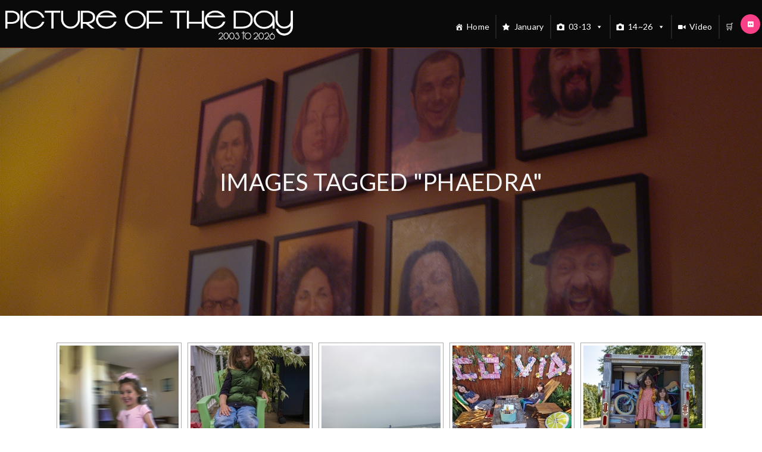

--- FILE ---
content_type: text/html; charset=UTF-8
request_url: https://pictureoftheday.art/ngg_tag/phaedra/
body_size: 29754
content:

<!DOCTYPE html>
<html class="html" lang="en-US">
<head>
	<meta charset="UTF-8">
	<link rel="profile" href="http://gmpg.org/xfn/11">

	<title>phaedra &#8211; Picture of the Day</title>
<meta name='robots' content='max-image-preview:large' />
<meta name="viewport" content="width=device-width, initial-scale=1"><link rel='dns-prefetch' href='//cdn.jsdelivr.net' />
<link rel='dns-prefetch' href='//stats.wp.com' />
<link rel='dns-prefetch' href='//fonts.googleapis.com' />
<link rel='dns-prefetch' href='//jetpack.wordpress.com' />
<link rel='dns-prefetch' href='//s0.wp.com' />
<link rel='dns-prefetch' href='//public-api.wordpress.com' />
<link rel='dns-prefetch' href='//0.gravatar.com' />
<link rel='dns-prefetch' href='//1.gravatar.com' />
<link rel='dns-prefetch' href='//2.gravatar.com' />
<link rel="alternate" type="application/rss+xml" title="Picture of the Day &raquo; Feed" href="https://pictureoftheday.art/feed/" />
<link rel="alternate" type="application/rss+xml" title="Picture of the Day &raquo; Comments Feed" href="https://pictureoftheday.art/comments/feed/" />
<link rel="alternate" type="application/rss+xml" title="Picture of the Day &raquo; phaedra Picture tag Feed" href="https://pictureoftheday.art/ngg_tag/phaedra/feed/" />
<link rel="alternate" title="oEmbed (JSON)" type="application/json+oembed" href="https://pictureoftheday.art/wp-json/oembed/1.0/embed?url" />
<link rel="alternate" title="oEmbed (XML)" type="text/xml+oembed" href="https://pictureoftheday.art/wp-json/oembed/1.0/embed?url&#038;format=xml" />
<style id='wp-img-auto-sizes-contain-inline-css' type='text/css'>
img:is([sizes=auto i],[sizes^="auto," i]){contain-intrinsic-size:3000px 1500px}
/*# sourceURL=wp-img-auto-sizes-contain-inline-css */
</style>
<link rel='stylesheet' id='fontawesome_v4_shim_style-css' href='https://pictureoftheday.art/wp-content/plugins/nextgen-gallery/static/FontAwesome/css/v4-shims.min.css?ver=6.9' type='text/css' media='all' />
<style id='wp-emoji-styles-inline-css' type='text/css'>

	img.wp-smiley, img.emoji {
		display: inline !important;
		border: none !important;
		box-shadow: none !important;
		height: 1em !important;
		width: 1em !important;
		margin: 0 0.07em !important;
		vertical-align: -0.1em !important;
		background: none !important;
		padding: 0 !important;
	}
/*# sourceURL=wp-emoji-styles-inline-css */
</style>
<style id='wp-block-library-inline-css' type='text/css'>
:root{--wp-block-synced-color:#7a00df;--wp-block-synced-color--rgb:122,0,223;--wp-bound-block-color:var(--wp-block-synced-color);--wp-editor-canvas-background:#ddd;--wp-admin-theme-color:#007cba;--wp-admin-theme-color--rgb:0,124,186;--wp-admin-theme-color-darker-10:#006ba1;--wp-admin-theme-color-darker-10--rgb:0,107,160.5;--wp-admin-theme-color-darker-20:#005a87;--wp-admin-theme-color-darker-20--rgb:0,90,135;--wp-admin-border-width-focus:2px}@media (min-resolution:192dpi){:root{--wp-admin-border-width-focus:1.5px}}.wp-element-button{cursor:pointer}:root .has-very-light-gray-background-color{background-color:#eee}:root .has-very-dark-gray-background-color{background-color:#313131}:root .has-very-light-gray-color{color:#eee}:root .has-very-dark-gray-color{color:#313131}:root .has-vivid-green-cyan-to-vivid-cyan-blue-gradient-background{background:linear-gradient(135deg,#00d084,#0693e3)}:root .has-purple-crush-gradient-background{background:linear-gradient(135deg,#34e2e4,#4721fb 50%,#ab1dfe)}:root .has-hazy-dawn-gradient-background{background:linear-gradient(135deg,#faaca8,#dad0ec)}:root .has-subdued-olive-gradient-background{background:linear-gradient(135deg,#fafae1,#67a671)}:root .has-atomic-cream-gradient-background{background:linear-gradient(135deg,#fdd79a,#004a59)}:root .has-nightshade-gradient-background{background:linear-gradient(135deg,#330968,#31cdcf)}:root .has-midnight-gradient-background{background:linear-gradient(135deg,#020381,#2874fc)}:root{--wp--preset--font-size--normal:16px;--wp--preset--font-size--huge:42px}.has-regular-font-size{font-size:1em}.has-larger-font-size{font-size:2.625em}.has-normal-font-size{font-size:var(--wp--preset--font-size--normal)}.has-huge-font-size{font-size:var(--wp--preset--font-size--huge)}.has-text-align-center{text-align:center}.has-text-align-left{text-align:left}.has-text-align-right{text-align:right}.has-fit-text{white-space:nowrap!important}#end-resizable-editor-section{display:none}.aligncenter{clear:both}.items-justified-left{justify-content:flex-start}.items-justified-center{justify-content:center}.items-justified-right{justify-content:flex-end}.items-justified-space-between{justify-content:space-between}.screen-reader-text{border:0;clip-path:inset(50%);height:1px;margin:-1px;overflow:hidden;padding:0;position:absolute;width:1px;word-wrap:normal!important}.screen-reader-text:focus{background-color:#ddd;clip-path:none;color:#444;display:block;font-size:1em;height:auto;left:5px;line-height:normal;padding:15px 23px 14px;text-decoration:none;top:5px;width:auto;z-index:100000}html :where(.has-border-color){border-style:solid}html :where([style*=border-top-color]){border-top-style:solid}html :where([style*=border-right-color]){border-right-style:solid}html :where([style*=border-bottom-color]){border-bottom-style:solid}html :where([style*=border-left-color]){border-left-style:solid}html :where([style*=border-width]){border-style:solid}html :where([style*=border-top-width]){border-top-style:solid}html :where([style*=border-right-width]){border-right-style:solid}html :where([style*=border-bottom-width]){border-bottom-style:solid}html :where([style*=border-left-width]){border-left-style:solid}html :where(img[class*=wp-image-]){height:auto;max-width:100%}:where(figure){margin:0 0 1em}html :where(.is-position-sticky){--wp-admin--admin-bar--position-offset:var(--wp-admin--admin-bar--height,0px)}@media screen and (max-width:600px){html :where(.is-position-sticky){--wp-admin--admin-bar--position-offset:0px}}

/*# sourceURL=wp-block-library-inline-css */
</style><style id='global-styles-inline-css' type='text/css'>
:root{--wp--preset--aspect-ratio--square: 1;--wp--preset--aspect-ratio--4-3: 4/3;--wp--preset--aspect-ratio--3-4: 3/4;--wp--preset--aspect-ratio--3-2: 3/2;--wp--preset--aspect-ratio--2-3: 2/3;--wp--preset--aspect-ratio--16-9: 16/9;--wp--preset--aspect-ratio--9-16: 9/16;--wp--preset--color--black: #000000;--wp--preset--color--cyan-bluish-gray: #abb8c3;--wp--preset--color--white: #ffffff;--wp--preset--color--pale-pink: #f78da7;--wp--preset--color--vivid-red: #cf2e2e;--wp--preset--color--luminous-vivid-orange: #ff6900;--wp--preset--color--luminous-vivid-amber: #fcb900;--wp--preset--color--light-green-cyan: #7bdcb5;--wp--preset--color--vivid-green-cyan: #00d084;--wp--preset--color--pale-cyan-blue: #8ed1fc;--wp--preset--color--vivid-cyan-blue: #0693e3;--wp--preset--color--vivid-purple: #9b51e0;--wp--preset--gradient--vivid-cyan-blue-to-vivid-purple: linear-gradient(135deg,rgb(6,147,227) 0%,rgb(155,81,224) 100%);--wp--preset--gradient--light-green-cyan-to-vivid-green-cyan: linear-gradient(135deg,rgb(122,220,180) 0%,rgb(0,208,130) 100%);--wp--preset--gradient--luminous-vivid-amber-to-luminous-vivid-orange: linear-gradient(135deg,rgb(252,185,0) 0%,rgb(255,105,0) 100%);--wp--preset--gradient--luminous-vivid-orange-to-vivid-red: linear-gradient(135deg,rgb(255,105,0) 0%,rgb(207,46,46) 100%);--wp--preset--gradient--very-light-gray-to-cyan-bluish-gray: linear-gradient(135deg,rgb(238,238,238) 0%,rgb(169,184,195) 100%);--wp--preset--gradient--cool-to-warm-spectrum: linear-gradient(135deg,rgb(74,234,220) 0%,rgb(151,120,209) 20%,rgb(207,42,186) 40%,rgb(238,44,130) 60%,rgb(251,105,98) 80%,rgb(254,248,76) 100%);--wp--preset--gradient--blush-light-purple: linear-gradient(135deg,rgb(255,206,236) 0%,rgb(152,150,240) 100%);--wp--preset--gradient--blush-bordeaux: linear-gradient(135deg,rgb(254,205,165) 0%,rgb(254,45,45) 50%,rgb(107,0,62) 100%);--wp--preset--gradient--luminous-dusk: linear-gradient(135deg,rgb(255,203,112) 0%,rgb(199,81,192) 50%,rgb(65,88,208) 100%);--wp--preset--gradient--pale-ocean: linear-gradient(135deg,rgb(255,245,203) 0%,rgb(182,227,212) 50%,rgb(51,167,181) 100%);--wp--preset--gradient--electric-grass: linear-gradient(135deg,rgb(202,248,128) 0%,rgb(113,206,126) 100%);--wp--preset--gradient--midnight: linear-gradient(135deg,rgb(2,3,129) 0%,rgb(40,116,252) 100%);--wp--preset--font-size--small: 13px;--wp--preset--font-size--medium: 20px;--wp--preset--font-size--large: 36px;--wp--preset--font-size--x-large: 42px;--wp--preset--spacing--20: 0.44rem;--wp--preset--spacing--30: 0.67rem;--wp--preset--spacing--40: 1rem;--wp--preset--spacing--50: 1.5rem;--wp--preset--spacing--60: 2.25rem;--wp--preset--spacing--70: 3.38rem;--wp--preset--spacing--80: 5.06rem;--wp--preset--shadow--natural: 6px 6px 9px rgba(0, 0, 0, 0.2);--wp--preset--shadow--deep: 12px 12px 50px rgba(0, 0, 0, 0.4);--wp--preset--shadow--sharp: 6px 6px 0px rgba(0, 0, 0, 0.2);--wp--preset--shadow--outlined: 6px 6px 0px -3px rgb(255, 255, 255), 6px 6px rgb(0, 0, 0);--wp--preset--shadow--crisp: 6px 6px 0px rgb(0, 0, 0);}:where(.is-layout-flex){gap: 0.5em;}:where(.is-layout-grid){gap: 0.5em;}body .is-layout-flex{display: flex;}.is-layout-flex{flex-wrap: wrap;align-items: center;}.is-layout-flex > :is(*, div){margin: 0;}body .is-layout-grid{display: grid;}.is-layout-grid > :is(*, div){margin: 0;}:where(.wp-block-columns.is-layout-flex){gap: 2em;}:where(.wp-block-columns.is-layout-grid){gap: 2em;}:where(.wp-block-post-template.is-layout-flex){gap: 1.25em;}:where(.wp-block-post-template.is-layout-grid){gap: 1.25em;}.has-black-color{color: var(--wp--preset--color--black) !important;}.has-cyan-bluish-gray-color{color: var(--wp--preset--color--cyan-bluish-gray) !important;}.has-white-color{color: var(--wp--preset--color--white) !important;}.has-pale-pink-color{color: var(--wp--preset--color--pale-pink) !important;}.has-vivid-red-color{color: var(--wp--preset--color--vivid-red) !important;}.has-luminous-vivid-orange-color{color: var(--wp--preset--color--luminous-vivid-orange) !important;}.has-luminous-vivid-amber-color{color: var(--wp--preset--color--luminous-vivid-amber) !important;}.has-light-green-cyan-color{color: var(--wp--preset--color--light-green-cyan) !important;}.has-vivid-green-cyan-color{color: var(--wp--preset--color--vivid-green-cyan) !important;}.has-pale-cyan-blue-color{color: var(--wp--preset--color--pale-cyan-blue) !important;}.has-vivid-cyan-blue-color{color: var(--wp--preset--color--vivid-cyan-blue) !important;}.has-vivid-purple-color{color: var(--wp--preset--color--vivid-purple) !important;}.has-black-background-color{background-color: var(--wp--preset--color--black) !important;}.has-cyan-bluish-gray-background-color{background-color: var(--wp--preset--color--cyan-bluish-gray) !important;}.has-white-background-color{background-color: var(--wp--preset--color--white) !important;}.has-pale-pink-background-color{background-color: var(--wp--preset--color--pale-pink) !important;}.has-vivid-red-background-color{background-color: var(--wp--preset--color--vivid-red) !important;}.has-luminous-vivid-orange-background-color{background-color: var(--wp--preset--color--luminous-vivid-orange) !important;}.has-luminous-vivid-amber-background-color{background-color: var(--wp--preset--color--luminous-vivid-amber) !important;}.has-light-green-cyan-background-color{background-color: var(--wp--preset--color--light-green-cyan) !important;}.has-vivid-green-cyan-background-color{background-color: var(--wp--preset--color--vivid-green-cyan) !important;}.has-pale-cyan-blue-background-color{background-color: var(--wp--preset--color--pale-cyan-blue) !important;}.has-vivid-cyan-blue-background-color{background-color: var(--wp--preset--color--vivid-cyan-blue) !important;}.has-vivid-purple-background-color{background-color: var(--wp--preset--color--vivid-purple) !important;}.has-black-border-color{border-color: var(--wp--preset--color--black) !important;}.has-cyan-bluish-gray-border-color{border-color: var(--wp--preset--color--cyan-bluish-gray) !important;}.has-white-border-color{border-color: var(--wp--preset--color--white) !important;}.has-pale-pink-border-color{border-color: var(--wp--preset--color--pale-pink) !important;}.has-vivid-red-border-color{border-color: var(--wp--preset--color--vivid-red) !important;}.has-luminous-vivid-orange-border-color{border-color: var(--wp--preset--color--luminous-vivid-orange) !important;}.has-luminous-vivid-amber-border-color{border-color: var(--wp--preset--color--luminous-vivid-amber) !important;}.has-light-green-cyan-border-color{border-color: var(--wp--preset--color--light-green-cyan) !important;}.has-vivid-green-cyan-border-color{border-color: var(--wp--preset--color--vivid-green-cyan) !important;}.has-pale-cyan-blue-border-color{border-color: var(--wp--preset--color--pale-cyan-blue) !important;}.has-vivid-cyan-blue-border-color{border-color: var(--wp--preset--color--vivid-cyan-blue) !important;}.has-vivid-purple-border-color{border-color: var(--wp--preset--color--vivid-purple) !important;}.has-vivid-cyan-blue-to-vivid-purple-gradient-background{background: var(--wp--preset--gradient--vivid-cyan-blue-to-vivid-purple) !important;}.has-light-green-cyan-to-vivid-green-cyan-gradient-background{background: var(--wp--preset--gradient--light-green-cyan-to-vivid-green-cyan) !important;}.has-luminous-vivid-amber-to-luminous-vivid-orange-gradient-background{background: var(--wp--preset--gradient--luminous-vivid-amber-to-luminous-vivid-orange) !important;}.has-luminous-vivid-orange-to-vivid-red-gradient-background{background: var(--wp--preset--gradient--luminous-vivid-orange-to-vivid-red) !important;}.has-very-light-gray-to-cyan-bluish-gray-gradient-background{background: var(--wp--preset--gradient--very-light-gray-to-cyan-bluish-gray) !important;}.has-cool-to-warm-spectrum-gradient-background{background: var(--wp--preset--gradient--cool-to-warm-spectrum) !important;}.has-blush-light-purple-gradient-background{background: var(--wp--preset--gradient--blush-light-purple) !important;}.has-blush-bordeaux-gradient-background{background: var(--wp--preset--gradient--blush-bordeaux) !important;}.has-luminous-dusk-gradient-background{background: var(--wp--preset--gradient--luminous-dusk) !important;}.has-pale-ocean-gradient-background{background: var(--wp--preset--gradient--pale-ocean) !important;}.has-electric-grass-gradient-background{background: var(--wp--preset--gradient--electric-grass) !important;}.has-midnight-gradient-background{background: var(--wp--preset--gradient--midnight) !important;}.has-small-font-size{font-size: var(--wp--preset--font-size--small) !important;}.has-medium-font-size{font-size: var(--wp--preset--font-size--medium) !important;}.has-large-font-size{font-size: var(--wp--preset--font-size--large) !important;}.has-x-large-font-size{font-size: var(--wp--preset--font-size--x-large) !important;}
/*# sourceURL=global-styles-inline-css */
</style>

<style id='classic-theme-styles-inline-css' type='text/css'>
/*! This file is auto-generated */
.wp-block-button__link{color:#fff;background-color:#32373c;border-radius:9999px;box-shadow:none;text-decoration:none;padding:calc(.667em + 2px) calc(1.333em + 2px);font-size:1.125em}.wp-block-file__button{background:#32373c;color:#fff;text-decoration:none}
/*# sourceURL=/wp-includes/css/classic-themes.min.css */
</style>
<link rel='stylesheet' id='ngg_trigger_buttons-css' href='https://pictureoftheday.art/wp-content/plugins/nextgen-gallery/static/GalleryDisplay/trigger_buttons.css?ver=4.0.3' type='text/css' media='all' />
<link rel='stylesheet' id='photocrati-nextgen_pro_lightbox-0-css' href='https://pictureoftheday.art/wp-content/plugins/nextgen-gallery-pro/static/Lightbox/style.css?ver=4.0.3' type='text/css' media='all' />
<link rel='stylesheet' id='photocrati-nextgen_pro_lightbox-1-css' href='https://pictureoftheday.art/wp-content/plugins/nextgen-gallery-pro/static/Lightbox/theme/galleria.nextgen_pro_lightbox.css?ver=4.0.3' type='text/css' media='all' />
<link rel='stylesheet' id='ngg-pro-add-to-cart-css' href='https://pictureoftheday.art/wp-content/plugins/nextgen-gallery-pro/static/Commerce/AddToCartSidebar/style.css?ver=3.99.0' type='text/css' media='all' />
<link rel='stylesheet' id='animations.css-css' href='https://pictureoftheday.art/wp-content/plugins/nextgen-gallery-pro/static/Display/Animations/animate.min.css?ver=4.1.1' type='text/css' media='all' />
<link rel='stylesheet' id='nextgen_pagination_style-css' href='https://pictureoftheday.art/wp-content/plugins/nextgen-gallery/static/GalleryDisplay/pagination_style.css?ver=4.0.3' type='text/css' media='all' />
<link rel='stylesheet' id='nextgen_basic_thumbnails_style-css' href='https://pictureoftheday.art/wp-content/plugins/nextgen-gallery/static/Thumbnails/nextgen_basic_thumbnails.css?ver=4.0.3' type='text/css' media='all' />
<link rel='stylesheet' id='wonderplugin-slider-css-css' href='https://pictureoftheday.art/wp-content/plugins/wonderplugin-slider/engine/wonderpluginsliderengine.css?ver=14.5.1PRO' type='text/css' media='all' />
<link rel='stylesheet' id='megamenu-css' href='https://pictureoftheday.art/wp-content/uploads/maxmegamenu/style.css?ver=03dd96' type='text/css' media='all' />
<link rel='stylesheet' id='dashicons-css' href='https://pictureoftheday.art/wp-includes/css/dashicons.min.css?ver=6.9' type='text/css' media='all' />
<link rel='preload' as='style' crossorigin onload="this.rel='stylesheet'" id='font-awesome-css' href='https://pictureoftheday.art/wp-content/themes/imagely/assets/fonts/fontawesome/css/all.min.css?ver=5.7.2' type='text/css' media='all' />
<link rel='preload' as='style' crossorigin onload="this.rel='stylesheet'" id='simple-line-icons-css' href='https://pictureoftheday.art/wp-content/themes/imagely/assets/css/third/simple-line-icons.min.css?ver=2.4.0' type='text/css' media='all' />
<link rel='stylesheet' id='reactr-style-css' href='https://pictureoftheday.art/wp-content/themes/imagely/assets/css/style.min.css?ver=2.3.0' type='text/css' media='all' />
<link rel='stylesheet' id='reactr-google-font-lato-css' href='//fonts.googleapis.com/css?family=Lato%3A100%2C200%2C300%2C400%2C500%2C600%2C700%2C800%2C900%2C100i%2C200i%2C300i%2C400i%2C500i%2C600i%2C700i%2C800i%2C900i&#038;subset=latin&#038;ver=6.9' type='text/css' media='all' />
<link rel='stylesheet' id='reactr-google-font-abeezee-css' href='//fonts.googleapis.com/css?family=ABeeZee%3A100%2C200%2C300%2C400%2C500%2C600%2C700%2C800%2C900%2C100i%2C200i%2C300i%2C400i%2C500i%2C600i%2C700i%2C800i%2C900i&#038;subset=latin&#038;ver=6.9' type='text/css' media='all' />
<link rel='stylesheet' id='reactr-side-panel-style-css' href='https://pictureoftheday.art/wp-content/themes/imagely/inc/side-panel/assets/css/style.min.css?ver=6.9' type='text/css' media='all' />
<link rel='stylesheet' id='reactr-sh-styles-css' href='https://pictureoftheday.art/wp-content/themes/imagely/inc/sticky-header//assets/css/style.min.css?ver=6.9' type='text/css' media='all' />
<script type="text/javascript" src="https://pictureoftheday.art/wp-content/plugins/nextgen-gallery/static/FontAwesome/js/v4-shims.min.js?ver=5.3.1" id="fontawesome_v4_shim-js"></script>
<script type="text/javascript" defer crossorigin="anonymous" data-auto-replace-svg="false" data-keep-original-source="false" data-search-pseudo-elements src="https://pictureoftheday.art/wp-content/plugins/nextgen-gallery/static/FontAwesome/js/all.min.js?ver=5.3.1" id="fontawesome-js"></script>
<script type="text/javascript" src="https://cdn.jsdelivr.net/npm/js-cookie@2.2.0/src/js.cookie.min.js?ver=2.2.0" id="js-cookie-js"></script>
<script type="text/javascript" src="https://pictureoftheday.art/wp-includes/js/jquery/jquery.min.js?ver=3.7.1" id="jquery-core-js"></script>
<script type="text/javascript" src="https://pictureoftheday.art/wp-includes/js/jquery/jquery-migrate.min.js?ver=3.4.1" id="jquery-migrate-js"></script>
<script type="text/javascript" id="photocrati_ajax-js-extra">
/* <![CDATA[ */
var photocrati_ajax = {"url":"https://pictureoftheday.art/index.php?photocrati_ajax=1","rest_url":"https://pictureoftheday.art/wp-json/","wp_home_url":"https://pictureoftheday.art","wp_site_url":"https://pictureoftheday.art","wp_root_url":"https://pictureoftheday.art","wp_plugins_url":"https://pictureoftheday.art/wp-content/plugins","wp_content_url":"https://pictureoftheday.art/wp-content","wp_includes_url":"https://pictureoftheday.art/wp-includes/","ngg_param_slug":"nggallery","rest_nonce":"a9fe5e5cfc"};
//# sourceURL=photocrati_ajax-js-extra
/* ]]> */
</script>
<script type="text/javascript" src="https://pictureoftheday.art/wp-content/plugins/nextgen-gallery/static/Legacy/ajax.min.js?ver=4.0.3" id="photocrati_ajax-js"></script>
<script type="text/javascript" src="https://pictureoftheday.art/wp-content/plugins/nextgen-gallery-pro/static/Commerce/lib/sprintf.js?ver=3.99.0" id="sprintf-js"></script>
<script type="text/javascript" src="https://pictureoftheday.art/wp-content/plugins/nextgen-gallery-pro/static/DisplayTypes/Galleria/galleria-1.6.1.js?ver=1.6.1" id="ngg_galleria-js"></script>
<script type="text/javascript" src="https://pictureoftheday.art/wp-content/plugins/nextgen-gallery-pro/static/DisplayTypes/Galleria/ngg_galleria.js?ver=3.31.9" id="ngg_galleria_init-js"></script>
<script type="text/javascript" src="https://pictureoftheday.art/wp-content/plugins/nextgen-gallery/static/Thumbnails/nextgen_basic_thumbnails.js?ver=4.0.3" id="nextgen_basic_thumbnails_script-js"></script>
<script type="text/javascript" src="https://pictureoftheday.art/wp-content/plugins/wonderplugin-slider/engine/wonderpluginsliderskins.js?ver=14.5.1PRO" id="wonderplugin-slider-skins-script-js"></script>
<script type="text/javascript" src="https://pictureoftheday.art/wp-content/plugins/wonderplugin-slider/engine/wonderpluginslider.js?ver=14.5.1PRO" id="wonderplugin-slider-script-js"></script>
<link rel="https://api.w.org/" href="https://pictureoftheday.art/wp-json/" /><link rel="alternate" title="JSON" type="application/json" href="https://pictureoftheday.art/wp-json/wp/v2/posts/0" /><link rel="EditURI" type="application/rsd+xml" title="RSD" href="https://pictureoftheday.art/xmlrpc.php?rsd" />
<meta name="generator" content="WordPress 6.9" />
	<style>img#wpstats{display:none}</style>
		<style type="text/css">.recentcomments a{display:inline !important;padding:0 !important;margin:0 !important;}</style><link rel="icon" href="https://pictureoftheday.art/wp-content/uploads/2020/04/Potd-150x150.png" sizes="32x32" />
<link rel="icon" href="https://pictureoftheday.art/wp-content/uploads/2020/04/Potd-300x300.png" sizes="192x192" />
<link rel="apple-touch-icon" href="https://pictureoftheday.art/wp-content/uploads/2020/04/Potd-300x300.png" />
<meta name="msapplication-TileImage" content="https://pictureoftheday.art/wp-content/uploads/2020/04/Potd-300x300.png" />
		<style type="text/css" id="wp-custom-css">
			/*General*/.is-sticky #site-header{border:none}#site-header{border-width:.5px !important}.content-area{border:none}.widget-title{border:none !important;padding-left:0 !important}.related-post-title,.related-posts-title{text-transform:uppercase;font-size:14px;letter-spacing:.2px}.single #comments .submit{letter-spacing:.5px}/*Nav*/.blog #site-header{background-color:#1d242a}/*Blog*/.blog-entry.grid-entry .blog-entry-readmore a{background-color:#ed4933;padding:14px 20px;color:#fff}.blog-entry.grid-entry .blog-entry-readmore a:hover{background-color:#ef5e4a;color:#fff !important;text-decoration:none}/* footer */#footer-bottom #footer-bottom-menu,#footer-bottom #copyright{width:100%}#footer-bottom #footer-bottom-menu{float:none;margin-bottom:30px;text-align:center;padding:0}#footer-bottom #footer-bottom-menu li:after{margin-left:15px;margin-right:15px}#footer-bottom #copyright{float:none;text-align:center;padding:0}.widget_meta{line-height:30px !important}/*Mobile*/@media only screen and (max-width:767px){#mobile-dropdown{padding-top:20px;padding-bottom:20px}.page-header{height:500px !important}#site-header{background-color:#1d242a !important}#site-logo{width:100% !important;text-align:center}#site-logo #site-logo-inner{display:block}.blog #main #content-wrap{padding-top:170px}#site-logo a.site-logo-text,#site-logo a.site-logo-text:hover,#site-logo a.site-logo-text:focus,#site-logo a.site-logo-text:active,.middle-site-logo a,.middle-site-logo a:hover,.middle-site-logo a:focus,.middle-site-logo a:active{font-size:30px !important}.reactr-mobile-menu-icon{width:100%;text-align:center}#site-navigation-wrap .dropdown-menu >li >a,#site-header.full_screen-header .fs-dropdown-menu >li >a,#site-header.top-header #site-navigation-wrap .dropdown-menu >li >a,#site-header.center-header #site-navigation-wrap .dropdown-menu >li >a,#site-header.medium-header #site-navigation-wrap .dropdown-menu >li >a,.reactr-mobile-menu-icon a{font-size:16px !important}#mobile-dropdown{position:relative}#footer-widgets .footer-box{padding-left:0;padding-right:0}}		</style>
		<style type="text/css">/** Mega Menu CSS: fs **/</style>
<!-- Reactr CSS -->
<style type="text/css">
.background-image-page-header-overlay{opacity:0.4}.page-header .page-header-title,.page-header.background-image-page-header .page-header-title{color:#f5f5f5}.page-header{background-image:url( https://pictureoftheday.art/wp-content/uploads/2020/03/1st-ALT-Cafe-by-Tomkins-Square-Park-1.jpg ) !important;height:450px}/* General CSS */a:hover,a.light:hover,.theme-heading .text::before,#top-bar-content >a:hover,#top-bar-social li.reactr-email a:hover,#site-navigation-wrap .dropdown-menu >li >a:hover,#site-header.medium-header #medium-searchform button:hover,.reactr-mobile-menu-icon a:hover,.blog-entry.post .blog-entry-header .entry-title a:hover,.blog-entry.post .blog-entry-readmore a:hover,.blog-entry.thumbnail-entry .blog-entry-category a,ul.meta li a:hover,.dropcap,.single nav.post-navigation .nav-links .title,body .related-post-title a:hover,body #wp-calendar caption,body .contact-info-widget.default i,body .contact-info-widget.big-icons i,body .custom-links-widget .reactr-custom-links li a:hover,body .custom-links-widget .reactr-custom-links li a:hover:before,body .posts-thumbnails-widget li a:hover,body .social-widget li.reactr-email a:hover,.comment-author .comment-meta .comment-reply-link,#respond #cancel-comment-reply-link:hover,#footer-widgets .footer-box a:hover,#footer-bottom a:hover,#footer-bottom #footer-bottom-menu a:hover,.sidr a:hover,.sidr-class-dropdown-toggle:hover,.sidr-class-menu-item-has-children.active >a,.sidr-class-menu-item-has-children.active >a >.sidr-class-dropdown-toggle,input[type=checkbox]:checked:before{color:#000000}input[type="button"],input[type="reset"],input[type="submit"],button[type="submit"],.button,#site-navigation-wrap .dropdown-menu >li.btn >a >span,.thumbnail:hover i,.post-quote-content,.omw-modal .omw-close-modal,body .contact-info-widget.big-icons li:hover i,body div.wpforms-container-full .wpforms-form input[type=submit],body div.wpforms-container-full .wpforms-form button[type=submit],body div.wpforms-container-full .wpforms-form .wpforms-page-button{background-color:#000000}.widget-title{border-color:#000000}blockquote{border-color:#000000}#searchform-dropdown{border-color:#000000}.dropdown-menu .sub-menu{border-color:#000000}.blog-entry.large-entry .blog-entry-readmore a:hover{border-color:#000000}.reactr-newsletter-form-wrap input[type="email"]:focus{border-color:#000000}.social-widget li.reactr-email a:hover{border-color:#000000}#respond #cancel-comment-reply-link:hover{border-color:#000000}body .contact-info-widget.big-icons li:hover i{border-color:#000000}#footer-widgets .reactr-newsletter-form-wrap input[type="email"]:focus{border-color:#000000}input[type="button"]:hover,input[type="reset"]:hover,input[type="submit"]:hover,button[type="submit"]:hover,input[type="button"]:focus,input[type="reset"]:focus,input[type="submit"]:focus,button[type="submit"]:focus,.button:hover,#site-navigation-wrap .dropdown-menu >li.btn >a:hover >span,.post-quote-author,.omw-modal .omw-close-modal:hover,body div.wpforms-container-full .wpforms-form input[type=submit]:hover,body div.wpforms-container-full .wpforms-form button[type=submit]:hover,body div.wpforms-container-full .wpforms-form .wpforms-page-button:hover{background-color:#1e73be}body{background-image:url()}body{background-position:top center}body{background-attachment:fixed}body{background-repeat:}body{background-size:cover}a{color:#ed4933}a:hover{color:#666666}.boxed-layout #wrap,.boxed-layout .parallax-footer,.boxed-layout .reactr-floating-bar{width:4000px}@media only screen and (min-width:960px){.content-area,.content-left-sidebar .content-area{width:100%}}.theme-button,input[type="submit"],button[type="submit"],button,body div.wpforms-container-full .wpforms-form input[type=submit],body div.wpforms-container-full .wpforms-form button[type=submit],body div.wpforms-container-full .wpforms-form .wpforms-page-button{padding:18px 20px 18px 20px}body .theme-button,body input[type="submit"],body button[type="submit"],body button,body .button,body div.wpforms-container-full .wpforms-form input[type=submit],body div.wpforms-container-full .wpforms-form button[type=submit],body div.wpforms-container-full .wpforms-form .wpforms-page-button{background-color:#ed4933}body .theme-button:hover,body input[type="submit"]:hover,body button[type="submit"]:hover,body button:hover,body .button:hover,body div.wpforms-container-full .wpforms-form input[type=submit]:hover,body div.wpforms-container-full .wpforms-form input[type=submit]:active,body div.wpforms-container-full .wpforms-form button[type=submit]:hover,body div.wpforms-container-full .wpforms-form button[type=submit]:active,body div.wpforms-container-full .wpforms-form .wpforms-page-button:hover,body div.wpforms-container-full .wpforms-form .wpforms-page-button:active{background-color:#ed4933}/* Header CSS */#site-logo #site-logo-inner,.reactr-social-menu .social-menu-inner,#site-header.full_screen-header .menu-bar-inner,.after-header-content .after-header-content-inner{height:70px}#site-navigation-wrap .dropdown-menu >li >a,.reactr-mobile-menu-icon a,.after-header-content-inner >a{line-height:70px}#site-header,.has-transparent-header .is-sticky #site-header,.has-vh-transparent .is-sticky #site-header.vertical-header,#searchform-header-replace{background-color:#0a0a0a}#site-header{border-color:#8c4020}#site-header-inner{padding:5px 5px 5px 0}@media (max-width:768px){#site-header-inner{padding:10px 0 10px 0}}@media (max-width:480px){#site-header-inner{padding:20px 0 10px 0}}#site-header.has-header-media .overlay-header-media{background-color:#000000}#site-logo #site-logo-inner a img,#site-header.center-header #site-navigation-wrap .middle-site-logo a img{max-width:500px}@media (max-width:768px){#site-logo #site-logo-inner a img,#site-header.center-header #site-navigation-wrap .middle-site-logo a img{max-width:397px}}#site-header #site-logo #site-logo-inner a img,#site-header.center-header #site-navigation-wrap .middle-site-logo a img{max-height:500px}#top-bar{padding:0}#top-bar-wrap,#top-bar-content strong{color:#000000}/* Menu CSS */.effect-one #site-navigation-wrap .dropdown-menu >li >a.menu-link >span:after,.effect-three #site-navigation-wrap .dropdown-menu >li >a.menu-link >span:after,.effect-five #site-navigation-wrap .dropdown-menu >li >a.menu-link >span:before,.effect-five #site-navigation-wrap .dropdown-menu >li >a.menu-link >span:after,.effect-nine #site-navigation-wrap .dropdown-menu >li >a.menu-link >span:before,.effect-nine #site-navigation-wrap .dropdown-menu >li >a.menu-link >span:after{background-color:#ffffff}.effect-four #site-navigation-wrap .dropdown-menu >li >a.menu-link >span:before,.effect-four #site-navigation-wrap .dropdown-menu >li >a.menu-link >span:after,.effect-seven #site-navigation-wrap .dropdown-menu >li >a.menu-link:hover >span:after,.effect-seven #site-navigation-wrap .dropdown-menu >li.sfHover >a.menu-link >span:after{color:#ffffff}.effect-seven #site-navigation-wrap .dropdown-menu >li >a.menu-link:hover >span:after,.effect-seven #site-navigation-wrap .dropdown-menu >li.sfHover >a.menu-link >span:after{text-shadow:10px 0 #ffffff,-10px 0 #ffffff}#site-navigation-wrap .dropdown-menu >li >a,.reactr-mobile-menu-icon a,#searchform-header-replace-close{color:#ffffff}#site-navigation-wrap .dropdown-menu >li >a:hover,.reactr-mobile-menu-icon a:hover,#searchform-header-replace-close:hover{color:#d3d3d3}#site-navigation-wrap .dropdown-menu >.current-menu-item >a,#site-navigation-wrap .dropdown-menu >.current-menu-ancestor >a,#site-navigation-wrap .dropdown-menu >.current-menu-item >a:hover,#site-navigation-wrap .dropdown-menu >.current-menu-ancestor >a:hover{color:#ffffff}.dropdown-menu .sub-menu,#searchform-dropdown,.current-shop-items-dropdown{border-color:#ffffff}.dropdown-menu ul li a.menu-link{color:#000000}.dropdown-menu ul li a.menu-link:hover{color:#ed4933}.dropdown-menu ul li a.menu-link:hover{background-color:rgba(221,51,51,0.1)}.reactr-social-menu ul li a,.reactr-social-menu .colored ul li a,.reactr-social-menu .minimal ul li a,.reactr-social-menu .dark ul li a{font-size:11px}.reactr-social-menu ul li a{margin:0 6px 0 0}#sidr,#mobile-dropdown{background-color:#1d242a}#sidr li,#sidr ul,#mobile-dropdown ul li,#mobile-dropdown ul li ul{border-color:rgba(0,0,0,0)}body .sidr a,body .sidr-class-dropdown-toggle,#mobile-dropdown ul li a,#mobile-dropdown ul li a .dropdown-toggle,#mobile-fullscreen ul li a,#mobile-fullscreen .reactr-social-menu.simple-social ul li a{color:#ffffff}#mobile-fullscreen a.close .close-icon-inner,#mobile-fullscreen a.close .close-icon-inner::after{background-color:#ffffff}body .sidr a:hover,body .sidr-class-dropdown-toggle:hover,body .sidr-class-dropdown-toggle .fa,body .sidr-class-menu-item-has-children.active >a,body .sidr-class-menu-item-has-children.active >a >.sidr-class-dropdown-toggle,#mobile-dropdown ul li a:hover,#mobile-dropdown ul li a .dropdown-toggle:hover,#mobile-dropdown .menu-item-has-children.active >a,#mobile-dropdown .menu-item-has-children.active >a >.dropdown-toggle,#mobile-fullscreen ul li a:hover,#mobile-fullscreen .reactr-social-menu.simple-social ul li a:hover{color:#ffffff}#mobile-fullscreen a.close:hover .close-icon-inner,#mobile-fullscreen a.close:hover .close-icon-inner::after{background-color:#ffffff}body .sidr-class-mobile-searchform input,body .sidr-class-mobile-searchform input:focus,#mobile-dropdown #mobile-menu-search form input,#mobile-fullscreen #mobile-search input,#mobile-fullscreen #mobile-search label{color:#f2f2f2}.sidr-class-mobile-searchform button,#mobile-dropdown #mobile-menu-search form button{color:#ededed}.sidr-class-mobile-searchform button:hover,#mobile-dropdown #mobile-menu-search form button:hover{color:#ffffff}/* Body CSS */#blog-entries{display:grid;grid-template-columns:repeat(2,1fr);column-gap:30px}.blog-entry.post .blog-entry-header .entry-title a:hover{color:#ffffff}@media (max-width:600px){#blog-entries{grid-template-columns:1fr}}.single-post .page-header-inner,.single-post .site-breadcrumbs{text-align:center}#content article >.thumbnail{display:none}.single-post.content-max-width #content{max-width:960px;margin-left:auto;margin-right:auto}#main #content-wrap,.separate-layout #main #content-wrap{padding-top:100px;padding-bottom:100px}.page-header,.has-transparent-header .page-header{padding:20px 0 20px 0}.page-numbers a,.page-numbers span:not(.elementor-screen-only),.page-links span{font-size:13px}.page-numbers a:hover,.page-links a:hover span,.page-numbers.current,.page-numbers.current:hover{background-color:#ed4933}.page-numbers a:hover,.page-links a:hover span,.page-numbers.current,.page-numbers.current:hover{color:#ffffff !important}#scroll-top:hover{color:#a9f486}/* Sidebar and Footer CSS */.sidebar-container .reactr-widget-recent-posts-li,.sidebar-container .widget_categories li,.sidebar-container .widget_recent_entries li,.sidebar-container .widget_archive li,.sidebar-container .widget_recent_comments li,.sidebar-container .widget-recent-posts-icons li,.sidebar-container .widget_nav_menu li{border-color:#ffffff}.sidebar-container a:not(.button){color:#666666}.sidebar-container a:not(.button):hover,.sidebar-container a:not(.button):active,.sidebar-container a:not(.button):focus{color:#333333}.widget-title{border-color:#000000}#footer-widgets{padding:70px 0 70px 0}#footer-widgets{background-color:#1d242a}#footer-widgets li,#footer-widgets #wp-calendar caption,#footer-widgets #wp-calendar th,#footer-widgets #wp-calendar tbody,#footer-widgets .contact-info-widget i,#footer-widgets .reactr-newsletter-form-wrap input[type="email"],#footer-widgets .posts-thumbnails-widget li,#footer-widgets .social-widget li a{border-color:rgba(85,85,85,0)}#footer-widgets .footer-box a,#footer-widgets a{color:#f1f1f1}#footer-widgets .footer-box a:hover,#footer-widgets a:hover{color:#ffffff}#footer-bottom{background-color:#000000}#footer-bottom a,#footer-bottom #footer-bottom-menu a{color:#f1f1f1}#footer-bottom a:hover,#footer-bottom #footer-bottom-menu a:hover{color:#333333}/* Side Panel CSS */@media (max-width:768px){#side-panel-wrap{width:100px}.reactr-sp-right #side-panel-wrap{right:-100px}.reactr-sp-right.reactr-sp-opened #outer-wrap{left:-100px}.reactr-sp-left #side-panel-wrap{left:-100px}.reactr-sp-left.reactr-sp-opened #outer-wrap{right:-100px}}@media (max-width:480px){#side-panel-wrap{width:100px}.reactr-sp-right #side-panel-wrap{right:-100px}.reactr-sp-right.reactr-sp-opened #outer-wrap{left:-100px}.reactr-sp-left #side-panel-wrap{left:-100px}.reactr-sp-left.reactr-sp-opened #outer-wrap{right:-100px}}#side-panel-wrap #side-panel-content{padding:20px 30px 30px 30px}@media (max-width:959px){li.side-panel-li,#side-panel-wrap,.reactr-mobile-menu-icon a.side-panel-btn{display:none !important}}@media (max-width:959px){.side-panel-title-btn{display:none !important}}/* Sticky Header CSS */.is-sticky #site-header,.reactr-sticky-top-bar-holder.is-sticky #top-bar-wrap,.is-sticky .header-top{opacity:1}.is-sticky a.site-logo-text,.is-sticky a.site-logo-text:hover,.is-sticky a.site-logo-text:focus,.is-sticky a.site-logo-text:active{color:#ffffff!important}.is-sticky #site-header,.is-sticky #searchform-header-replace{background-color:rgba(29,36,42,0.74)!important}.is-sticky #site-navigation-wrap .dropdown-menu >li >a,.is-sticky .reactr-mobile-menu-icon a,.is-sticky #searchform-header-replace-close{color:#ffffff}.is-sticky #site-navigation-wrap .dropdown-menu >li >a:hover,.is-sticky .reactr-mobile-menu-icon a:hover,.is-sticky #searchform-header-replace-close:hover{color:#ffffff}.is-sticky #site-navigation-wrap .dropdown-menu >.current-menu-item >a,.is-sticky #site-navigation-wrap .dropdown-menu >.current-menu-parent >a >span,.is-sticky #site-navigation-wrap .dropdown-menu >.current-menu-item >a:hover,.is-sticky #site-navigation-wrap .dropdown-menu >.current-menu-parent >a:hover >span{background-color:#000000}/* Typography CSS */body{color:#444444;font-family:Lato;font-weight:400;letter-spacing:.3px}@media (max-width:768px){body{font-size:18px;line-height:1.5}}@media (max-width:480px){body{font-size:18px;line-height:1.5}}@media (max-width:768px){h1{font-size:24px}}@media (max-width:480px){h1{font-size:24px}}@media (max-width:768px){h2{font-size:20px}}@media (max-width:480px){h2{font-size:20px}}@media (max-width:768px){h3{font-size:18px}}@media (max-width:480px){h3{font-size:18px}}@media (max-width:768px){h4{font-size:17px}}@media (max-width:480px){h4{font-size:17px}}#site-logo a.site-logo-text,#site-logo a.site-logo-text:hover,#site-logo a.site-logo-text:focus,#site-logo a.site-logo-text:active,.middle-site-logo a,.middle-site-logo a:hover,.middle-site-logo a:focus,.middle-site-logo a:active{color:#ffffff;font-family:Bookman Old Style,serif;font-size:20px;font-weight:700;text-transform:uppercase;line-height:1.6;letter-spacing:.6px}@media (max-width:768px){#site-logo a.site-logo-text,#site-logo a.site-logo-text:hover,#site-logo a.site-logo-text:focus,#site-logo a.site-logo-text:active,.middle-site-logo a,.middle-site-logo a:hover,.middle-site-logo a:focus,.middle-site-logo a:active{font-size:24px}}@media (max-width:480px){#site-logo a.site-logo-text,#site-logo a.site-logo-text:hover,#site-logo a.site-logo-text:focus,#site-logo a.site-logo-text:active,.middle-site-logo a,.middle-site-logo a:hover,.middle-site-logo a:focus,.middle-site-logo a:active{font-size:24px}}#site-description h2,#site-header.top-header #site-logo #site-description h2{color:#888888}@media (max-width:768px){#site-description h2,#site-header.top-header #site-logo #site-description h2{font-size:12px}}@media (max-width:480px){#site-description h2,#site-header.top-header #site-logo #site-description h2{font-size:12px}}@media (max-width:768px){#top-bar-content,#top-bar-social-alt{font-size:12px}}@media (max-width:480px){#top-bar-content,#top-bar-social-alt{font-size:12px}}#site-navigation-wrap .dropdown-menu >li >a,#site-header.full_screen-header .fs-dropdown-menu >li >a,#site-header.top-header #site-navigation-wrap .dropdown-menu >li >a,#site-header.center-header #site-navigation-wrap .dropdown-menu >li >a,#site-header.medium-header #site-navigation-wrap .dropdown-menu >li >a,.reactr-mobile-menu-icon a{font-weight:500;text-transform:uppercase;letter-spacing:.4px}@media (max-width:768px){#site-navigation-wrap .dropdown-menu >li >a,#site-header.full_screen-header .fs-dropdown-menu >li >a,#site-header.top-header #site-navigation-wrap .dropdown-menu >li >a,#site-header.center-header #site-navigation-wrap .dropdown-menu >li >a,#site-header.medium-header #site-navigation-wrap .dropdown-menu >li >a,.reactr-mobile-menu-icon a{font-size:13px}}@media (max-width:480px){#site-navigation-wrap .dropdown-menu >li >a,#site-header.full_screen-header .fs-dropdown-menu >li >a,#site-header.top-header #site-navigation-wrap .dropdown-menu >li >a,#site-header.center-header #site-navigation-wrap .dropdown-menu >li >a,#site-header.medium-header #site-navigation-wrap .dropdown-menu >li >a,.reactr-mobile-menu-icon a{font-size:13px}}.dropdown-menu ul li a.menu-link,#site-header.full_screen-header .fs-dropdown-menu ul.sub-menu li a{font-family:ABeeZee;font-size:13px;text-transform:uppercase;line-height:0.7}@media (max-width:768px){.dropdown-menu ul li a.menu-link,#site-header.full_screen-header .fs-dropdown-menu ul.sub-menu li a{font-size:12px}}@media (max-width:480px){.dropdown-menu ul li a.menu-link,#site-header.full_screen-header .fs-dropdown-menu ul.sub-menu li a{font-size:12px}}.sidr-class-dropdown-menu li a,a.sidr-class-toggle-sidr-close,#mobile-dropdown ul li a,body #mobile-fullscreen ul li a{font-size:13px;text-transform:uppercase}@media (max-width:768px){.sidr-class-dropdown-menu li a,a.sidr-class-toggle-sidr-close,#mobile-dropdown ul li a,body #mobile-fullscreen ul li a{font-size:13px}}@media (max-width:480px){.sidr-class-dropdown-menu li a,a.sidr-class-toggle-sidr-close,#mobile-dropdown ul li a,body #mobile-fullscreen ul li a{font-size:13px}}.page-header .page-header-title,.page-header.background-image-page-header .page-header-title{font-size:40px;font-weight:500;text-transform:uppercase}@media (max-width:768px){.page-header .page-header-title,.page-header.background-image-page-header .page-header-title{font-size:30px}}@media (max-width:480px){.page-header .page-header-title,.page-header.background-image-page-header .page-header-title{font-size:25px}}.overlay-blog-entry-date{color:#8ff422;font-size:0;font-weight:400;line-height:0.8}@media (max-width:768px){.overlay-blog-entry-date{font-size:16px}}@media (max-width:480px){.overlay-blog-entry-date{font-size:16px}}#blog-entries .post .blog-entry-header .entry-title a{color:#fff423;font-size:30px;font-weight:600;text-transform:uppercase}@media (max-width:768px){#blog-entries .post .blog-entry-header .entry-title a{font-size:24px}}@media (max-width:480px){#blog-entries .post .blog-entry-header .entry-title a{font-size:20px}}.single-post .page-header .page-header-title,.single-post .page-header.background-image-page-header .page-header-title{font-size:30px;text-transform:uppercase}@media (max-width:768px){.single-post .page-header .page-header-title,.single-post .page-header.background-image-page-header .page-header-title{font-size:30px}}@media (max-width:480px){.single-post .page-header .page-header-title,.single-post .page-header.background-image-page-header .page-header-title{font-size:25px}}.single-post .entry-title{font-size:30px;text-transform:uppercase}@media (max-width:768px){.single-post .entry-title{font-size:30px}}@media (max-width:480px){.single-post .entry-title{font-size:25px}}@media (max-width:768px){.site-breadcrumbs{font-size:13px}}@media (max-width:480px){.site-breadcrumbs{font-size:13px}}.sidebar-box .widget-title{font-size:16px;font-weight:600;line-height:1.5;letter-spacing:.4px}@media (max-width:768px){.sidebar-box .widget-title{font-size:16px;line-height:1.2}}@media (max-width:480px){.sidebar-box .widget-title{font-size:16px;line-height:1.4}}.sidebar-box,.sidebar-container input[type="text"],.sidebar-container ::placeholder,.sidebar-container select{font-size:18px;letter-spacing:.5px}@media (max-width:768px){.sidebar-box,.sidebar-container input[type="text"],.sidebar-container ::placeholder,.sidebar-container select{font-size:18px;line-height:1.1}}@media (max-width:480px){.sidebar-box,.sidebar-container input[type="text"],.sidebar-container ::placeholder,.sidebar-container select{font-size:18px;line-height:1.4;letter-spacing:.4px}}#footer-widgets .footer-box .widget-title{color:#f1f1f1;font-size:16px;font-weight:600;line-height:1.5;letter-spacing:.4px}@media (max-width:768px){#footer-widgets .footer-box .widget-title{font-size:16px;line-height:1.3}}@media (max-width:480px){#footer-widgets .footer-box .widget-title{font-size:16px;line-height:1.3}}.footer-box,#footer-widgets ::placeholder,#footer-widgets select{color:#f1f1f1;font-size:18px;line-height:1.5;letter-spacing:.5px}@media (max-width:768px){.footer-box,#footer-widgets ::placeholder,#footer-widgets select{font-size:18px;line-height:1.5;letter-spacing:.3px}}@media (max-width:480px){.footer-box,#footer-widgets ::placeholder,#footer-widgets select{font-size:18px;line-height:1.4;letter-spacing:.3px}}#footer-bottom #copyright{color:#f1f1f1;font-size:13px}@media (max-width:768px){#footer-bottom #copyright{font-size:12px}}@media (max-width:480px){#footer-bottom #copyright{font-size:12px}}#footer-bottom #footer-bottom-menu{color:#f1f1f1;font-size:14px;text-transform:uppercase;letter-spacing:.3px}@media (max-width:768px){#footer-bottom #footer-bottom-menu{font-size:12px}}@media (max-width:480px){#footer-bottom #footer-bottom-menu{font-size:12px}}
</style></head>

<body class="wp-singular -template-default page page-id- page-parent wp-custom-logo wp-embed-responsive wp-theme-imagely mega-menu-main-menu reactr-theme dropdown-mobile default-breakpoint content-full-screen page-with-background-title has-fixed-footer pagination-center reactr-sp-right reactr-sp-no-breakpoint">

	
	<div id="outer-wrap" class="site clr">

		
		<div id="wrap" class="clr">

			
			
<header id="site-header" class="minimal-header has-social effect-four clr fixed-scroll fixed-header slide-effect" data-height="54">
	
	
		
		<div id="site-header-inner" class="clr">

			
			

<div id="site-logo" class="clr">

	
	<div id="site-logo-inner" class="clr">

		
		<a href="https://pictureoftheday.art/" class="custom-logo-link" rel="home"><img width="800" height="100" src="https://pictureoftheday.art/wp-content/uploads/2026/01/PotD-Logo.png" class="custom-logo" alt="Picture of the Day" decoding="async" fetchpriority="high" srcset="https://pictureoftheday.art/wp-content/uploads/2026/01/PotD-Logo.png 800w, https://pictureoftheday.art/wp-content/uploads/2026/01/PotD-Logo-300x38.png 300w, https://pictureoftheday.art/wp-content/uploads/2026/01/PotD-Logo-768x96.png 768w" sizes="(max-width: 800px) 100vw, 800px" /></a>
	</div><!-- #site-logo-inner -->

	
	
</div><!-- #site-logo -->


<div class="reactr-social-menu clr social-with-style">

	<div class="social-menu-inner clr colored">

		<ul>

			<li class="reactr-flickr"><a href="https://www.flickr.com/photos/andymilford/" target="_blank"><span class="fab fa-flickr"></span></a></li>
		</ul>

	</div>

</div>		<div id="site-navigation-wrap" class="clr">
	
		
		
		<nav id="site-navigation" class="navigation main-navigation clr">

			<div id="mega-menu-wrap-main_menu" class="mega-menu-wrap"><div class="mega-menu-toggle"><div class="mega-toggle-blocks-left"></div><div class="mega-toggle-blocks-center"></div><div class="mega-toggle-blocks-right"><div class='mega-toggle-block mega-menu-toggle-animated-block mega-toggle-block-0' id='mega-toggle-block-0'><button aria-label="Toggle Menu" class="mega-toggle-animated mega-toggle-animated-slider" type="button" aria-expanded="false">
                  <span class="mega-toggle-animated-box">
                    <span class="mega-toggle-animated-inner"></span>
                  </span>
                </button></div></div></div><ul id="mega-menu-main_menu" class="mega-menu max-mega-menu mega-menu-horizontal mega-no-js" data-event="hover_intent" data-effect="fade_up" data-effect-speed="200" data-effect-mobile="disabled" data-effect-speed-mobile="0" data-mobile-force-width="false" data-second-click="go" data-document-click="collapse" data-vertical-behaviour="accordion" data-breakpoint="768" data-unbind="true" data-mobile-state="collapse_all" data-mobile-direction="vertical" data-hover-intent-timeout="300" data-hover-intent-interval="100"><li class="mega-menu-item mega-menu-item-type-custom mega-menu-item-object-custom mega-menu-item-home mega-align-bottom-left mega-menu-flyout mega-has-icon mega-icon-left mega-menu-item-10430" id="mega-menu-item-10430"><a class="dashicons-admin-home mega-menu-link" href="https://pictureoftheday.art" tabindex="0">Home</a></li><li class="mega-menu-item mega-menu-item-type-custom mega-menu-item-object-custom mega-align-bottom-left mega-menu-flyout mega-has-icon mega-icon-left mega-menu-item-10431" id="mega-menu-item-10431"><a title="This months offerings" class="dashicons-star-filled mega-menu-link" href="https://pictureoftheday.art/january-2026/" tabindex="0">January</a></li><li class="mega-menu-item mega-menu-item-type-custom mega-menu-item-object-custom mega-menu-item-has-children mega-align-bottom-right mega-menu-flyout mega-has-icon mega-icon-left mega-menu-item-10648" id="mega-menu-item-10648"><a class="dashicons-camera-alt mega-menu-link" href="https://pictureoftheday.art/2003-2013/" aria-expanded="false" tabindex="0">03-13<span class="mega-indicator" aria-hidden="true"></span></a>
<ul class="mega-sub-menu">
<li class="mega-menu-item mega-menu-item-type-post_type mega-menu-item-object-page mega-menu-item-has-children mega-6-columns mega-menu-item-10688" id="mega-menu-item-10688"><a class="mega-menu-link" href="https://pictureoftheday.art/2003-2/" aria-expanded="false">2003<span class="mega-indicator" aria-hidden="true"></span></a>
	<ul class="mega-sub-menu">
<li class="mega-menu-item mega-menu-item-type-post_type mega-menu-item-object-page mega-menu-item-11120" id="mega-menu-item-11120"><a class="mega-menu-link" href="https://pictureoftheday.art/2003-2/january-2003/">January 2003</a></li><li class="mega-menu-item mega-menu-item-type-post_type mega-menu-item-object-page mega-menu-item-11084" id="mega-menu-item-11084"><a class="mega-menu-link" href="https://pictureoftheday.art/2003-2/february-2003/">February 2003</a></li><li class="mega-menu-item mega-menu-item-type-post_type mega-menu-item-object-page mega-menu-item-11050" id="mega-menu-item-11050"><a class="mega-menu-link" href="https://pictureoftheday.art/2003-2/march-2003/">March 2003</a></li><li class="mega-menu-item mega-menu-item-type-post_type mega-menu-item-object-page mega-menu-item-11013" id="mega-menu-item-11013"><a class="mega-menu-link" href="https://pictureoftheday.art/2003-2/april-2003/">April 2003</a></li><li class="mega-menu-item mega-menu-item-type-post_type mega-menu-item-object-page mega-menu-item-10976" id="mega-menu-item-10976"><a class="mega-menu-link" href="https://pictureoftheday.art/2003-2/may-2003/">May 2003</a></li><li class="mega-menu-item mega-menu-item-type-post_type mega-menu-item-object-page mega-menu-item-10940" id="mega-menu-item-10940"><a class="mega-menu-link" href="https://pictureoftheday.art/2003-2/june-2003/">June 2003</a></li><li class="mega-menu-item mega-menu-item-type-post_type mega-menu-item-object-page mega-menu-item-10904" id="mega-menu-item-10904"><a class="mega-menu-link" href="https://pictureoftheday.art/2003-2/july-2003/">July 2003</a></li><li class="mega-menu-item mega-menu-item-type-post_type mega-menu-item-object-page mega-menu-item-10868" id="mega-menu-item-10868"><a class="mega-menu-link" href="https://pictureoftheday.art/2003-2/august-2003/">August 2003</a></li><li class="mega-menu-item mega-menu-item-type-post_type mega-menu-item-object-page mega-menu-item-10829" id="mega-menu-item-10829"><a class="mega-menu-link" href="https://pictureoftheday.art/2003-2/september-2003/">September 2003</a></li><li class="mega-menu-item mega-menu-item-type-post_type mega-menu-item-object-page mega-menu-item-10825" id="mega-menu-item-10825"><a class="mega-menu-link" href="https://pictureoftheday.art/2003-2/october-2003/">October 2003</a></li><li class="mega-menu-item mega-menu-item-type-post_type mega-menu-item-object-page mega-menu-item-10758" id="mega-menu-item-10758"><a class="mega-menu-link" href="https://pictureoftheday.art/2003-2/november-2003/">November 2003</a></li><li class="mega-menu-item mega-menu-item-type-post_type mega-menu-item-object-page mega-menu-item-10689" id="mega-menu-item-10689"><a class="mega-menu-link" href="https://pictureoftheday.art/2003-2/december-2003/">December 2003</a></li>	</ul>
</li><li class="mega-menu-item mega-menu-item-type-post_type mega-menu-item-object-page mega-menu-item-has-children mega-menu-item-10634" id="mega-menu-item-10634"><a class="mega-menu-link" href="https://pictureoftheday.art/2004-2/" aria-expanded="false">2004<span class="mega-indicator" aria-hidden="true"></span></a>
	<ul class="mega-sub-menu">
<li class="mega-menu-item mega-menu-item-type-post_type mega-menu-item-object-page mega-menu-item-10635" id="mega-menu-item-10635"><a class="mega-menu-link" href="https://pictureoftheday.art/2004-2/january-2004/">January 2004</a></li><li class="mega-menu-item mega-menu-item-type-post_type mega-menu-item-object-page mega-menu-item-10636" id="mega-menu-item-10636"><a class="mega-menu-link" href="https://pictureoftheday.art/2004-2/february-2004/">February 2004</a></li><li class="mega-menu-item mega-menu-item-type-post_type mega-menu-item-object-page mega-menu-item-10637" id="mega-menu-item-10637"><a class="mega-menu-link" href="https://pictureoftheday.art/2004-2/march-2004/">March 2004</a></li><li class="mega-menu-item mega-menu-item-type-post_type mega-menu-item-object-page mega-menu-item-10638" id="mega-menu-item-10638"><a class="mega-menu-link" href="https://pictureoftheday.art/2004-2/april-2004/">April 2004</a></li><li class="mega-menu-item mega-menu-item-type-post_type mega-menu-item-object-page mega-menu-item-10639" id="mega-menu-item-10639"><a class="mega-menu-link" href="https://pictureoftheday.art/2004-2/may-2004/">May 2004</a></li><li class="mega-menu-item mega-menu-item-type-post_type mega-menu-item-object-page mega-menu-item-10640" id="mega-menu-item-10640"><a class="mega-menu-link" href="https://pictureoftheday.art/2004-2/june-2004/">June 2004</a></li><li class="mega-menu-item mega-menu-item-type-post_type mega-menu-item-object-page mega-menu-item-10641" id="mega-menu-item-10641"><a class="mega-menu-link" href="https://pictureoftheday.art/2004-2/july-2004/">July 2004</a></li><li class="mega-menu-item mega-menu-item-type-post_type mega-menu-item-object-page mega-menu-item-10642" id="mega-menu-item-10642"><a class="mega-menu-link" href="https://pictureoftheday.art/2004-2/august-2004/">August 2004</a></li><li class="mega-menu-item mega-menu-item-type-post_type mega-menu-item-object-page mega-menu-item-10643" id="mega-menu-item-10643"><a class="mega-menu-link" href="https://pictureoftheday.art/2004-2/september-2004/">September 2004</a></li><li class="mega-menu-item mega-menu-item-type-post_type mega-menu-item-object-page mega-menu-item-10644" id="mega-menu-item-10644"><a class="mega-menu-link" href="https://pictureoftheday.art/2004-2/october-2004/">October 2004</a></li><li class="mega-menu-item mega-menu-item-type-post_type mega-menu-item-object-page mega-menu-item-10645" id="mega-menu-item-10645"><a class="mega-menu-link" href="https://pictureoftheday.art/2004-2/november-2004/">November 2004</a></li><li class="mega-menu-item mega-menu-item-type-post_type mega-menu-item-object-page mega-menu-item-10646" id="mega-menu-item-10646"><a class="mega-menu-link" href="https://pictureoftheday.art/2004-2/december-2004/">December 2004</a></li>	</ul>
</li><li class="mega-menu-item mega-menu-item-type-post_type mega-menu-item-object-page mega-menu-item-has-children mega-menu-item-10621" id="mega-menu-item-10621"><a class="mega-menu-link" href="https://pictureoftheday.art/2005-2/" aria-expanded="false">2005<span class="mega-indicator" aria-hidden="true"></span></a>
	<ul class="mega-sub-menu">
<li class="mega-menu-item mega-menu-item-type-post_type mega-menu-item-object-page mega-menu-item-10622" id="mega-menu-item-10622"><a class="mega-menu-link" href="https://pictureoftheday.art/2005-2/january-2005/">January 2005</a></li><li class="mega-menu-item mega-menu-item-type-post_type mega-menu-item-object-page mega-menu-item-10623" id="mega-menu-item-10623"><a class="mega-menu-link" href="https://pictureoftheday.art/2005-2/february-2005/">February 2005</a></li><li class="mega-menu-item mega-menu-item-type-post_type mega-menu-item-object-page mega-menu-item-10624" id="mega-menu-item-10624"><a class="mega-menu-link" href="https://pictureoftheday.art/2005-2/march-2005/">March 2005</a></li><li class="mega-menu-item mega-menu-item-type-post_type mega-menu-item-object-page mega-menu-item-10625" id="mega-menu-item-10625"><a class="mega-menu-link" href="https://pictureoftheday.art/2005-2/aprill-2020/">April 2005</a></li><li class="mega-menu-item mega-menu-item-type-post_type mega-menu-item-object-page mega-menu-item-10626" id="mega-menu-item-10626"><a class="mega-menu-link" href="https://pictureoftheday.art/2005-2/may-2005/">May 2005</a></li><li class="mega-menu-item mega-menu-item-type-post_type mega-menu-item-object-page mega-menu-item-10627" id="mega-menu-item-10627"><a class="mega-menu-link" href="https://pictureoftheday.art/2005-2/june-2005/">June 2005</a></li><li class="mega-menu-item mega-menu-item-type-post_type mega-menu-item-object-page mega-menu-item-10628" id="mega-menu-item-10628"><a class="mega-menu-link" href="https://pictureoftheday.art/2005-2/july-2005/">July 2005</a></li><li class="mega-menu-item mega-menu-item-type-post_type mega-menu-item-object-page mega-menu-item-10629" id="mega-menu-item-10629"><a class="mega-menu-link" href="https://pictureoftheday.art/2005-2/august-2005/">August 2005</a></li><li class="mega-menu-item mega-menu-item-type-post_type mega-menu-item-object-page mega-menu-item-10630" id="mega-menu-item-10630"><a class="mega-menu-link" href="https://pictureoftheday.art/2005-2/september-2005/">September 2005</a></li><li class="mega-menu-item mega-menu-item-type-post_type mega-menu-item-object-page mega-menu-item-10631" id="mega-menu-item-10631"><a class="mega-menu-link" href="https://pictureoftheday.art/2005-2/october-2005/">October 2005</a></li><li class="mega-menu-item mega-menu-item-type-post_type mega-menu-item-object-page mega-menu-item-10632" id="mega-menu-item-10632"><a class="mega-menu-link" href="https://pictureoftheday.art/2005-2/november-2005/">November 2005</a></li><li class="mega-menu-item mega-menu-item-type-post_type mega-menu-item-object-page mega-menu-item-10633" id="mega-menu-item-10633"><a class="mega-menu-link" href="https://pictureoftheday.art/2005-2/december-2005/">December 2005</a></li>	</ul>
</li><li class="mega-menu-item mega-menu-item-type-post_type mega-menu-item-object-page mega-menu-item-has-children mega-menu-item-10608" id="mega-menu-item-10608"><a class="mega-menu-link" href="https://pictureoftheday.art/2006-2/" aria-expanded="false">2006<span class="mega-indicator" aria-hidden="true"></span></a>
	<ul class="mega-sub-menu">
<li class="mega-menu-item mega-menu-item-type-post_type mega-menu-item-object-page mega-menu-item-10609" id="mega-menu-item-10609"><a class="mega-menu-link" href="https://pictureoftheday.art/2006-2/january-2006/">January 2006</a></li><li class="mega-menu-item mega-menu-item-type-post_type mega-menu-item-object-page mega-menu-item-10610" id="mega-menu-item-10610"><a class="mega-menu-link" href="https://pictureoftheday.art/2006-2/february-2006/">February 2006</a></li><li class="mega-menu-item mega-menu-item-type-post_type mega-menu-item-object-page mega-menu-item-10611" id="mega-menu-item-10611"><a class="mega-menu-link" href="https://pictureoftheday.art/2006-2/march-2006/">March 2006</a></li><li class="mega-menu-item mega-menu-item-type-post_type mega-menu-item-object-page mega-menu-item-10612" id="mega-menu-item-10612"><a class="mega-menu-link" href="https://pictureoftheday.art/2006-2/april-2006/">April 2006</a></li><li class="mega-menu-item mega-menu-item-type-post_type mega-menu-item-object-page mega-menu-item-10613" id="mega-menu-item-10613"><a class="mega-menu-link" href="https://pictureoftheday.art/2006-2/may-2006/">May 2006</a></li><li class="mega-menu-item mega-menu-item-type-post_type mega-menu-item-object-page mega-menu-item-10614" id="mega-menu-item-10614"><a class="mega-menu-link" href="https://pictureoftheday.art/2006-2/june-2006/">June 2006</a></li><li class="mega-menu-item mega-menu-item-type-post_type mega-menu-item-object-page mega-menu-item-10615" id="mega-menu-item-10615"><a class="mega-menu-link" href="https://pictureoftheday.art/2006-2/july-2006/">July 2006</a></li><li class="mega-menu-item mega-menu-item-type-post_type mega-menu-item-object-page mega-menu-item-10616" id="mega-menu-item-10616"><a class="mega-menu-link" href="https://pictureoftheday.art/2006-2/august-2006/">August 2006</a></li><li class="mega-menu-item mega-menu-item-type-post_type mega-menu-item-object-page mega-menu-item-10617" id="mega-menu-item-10617"><a class="mega-menu-link" href="https://pictureoftheday.art/2006-2/september-2006/">September 2006</a></li><li class="mega-menu-item mega-menu-item-type-post_type mega-menu-item-object-page mega-menu-item-10618" id="mega-menu-item-10618"><a class="mega-menu-link" href="https://pictureoftheday.art/2006-2/october-2006/">October 2006</a></li><li class="mega-menu-item mega-menu-item-type-post_type mega-menu-item-object-page mega-menu-item-10619" id="mega-menu-item-10619"><a class="mega-menu-link" href="https://pictureoftheday.art/2006-2/november-2006/">November 2006</a></li><li class="mega-menu-item mega-menu-item-type-post_type mega-menu-item-object-page mega-menu-item-10620" id="mega-menu-item-10620"><a class="mega-menu-link" href="https://pictureoftheday.art/2006-2/december-2006/">December 2006</a></li>	</ul>
</li><li class="mega-menu-item mega-menu-item-type-post_type mega-menu-item-object-page mega-menu-item-has-children mega-menu-item-10595" id="mega-menu-item-10595"><a class="mega-menu-link" href="https://pictureoftheday.art/2007-2/" aria-expanded="false">2007<span class="mega-indicator" aria-hidden="true"></span></a>
	<ul class="mega-sub-menu">
<li class="mega-menu-item mega-menu-item-type-post_type mega-menu-item-object-page mega-menu-item-10596" id="mega-menu-item-10596"><a class="mega-menu-link" href="https://pictureoftheday.art/2007-2/january-2007/">January 2007</a></li><li class="mega-menu-item mega-menu-item-type-post_type mega-menu-item-object-page mega-menu-item-10597" id="mega-menu-item-10597"><a class="mega-menu-link" href="https://pictureoftheday.art/2007-2/february-2007/">February 2007</a></li><li class="mega-menu-item mega-menu-item-type-post_type mega-menu-item-object-page mega-menu-item-10598" id="mega-menu-item-10598"><a class="mega-menu-link" href="https://pictureoftheday.art/2007-2/march-2007/">March 2007</a></li><li class="mega-menu-item mega-menu-item-type-post_type mega-menu-item-object-page mega-menu-item-10599" id="mega-menu-item-10599"><a class="mega-menu-link" href="https://pictureoftheday.art/2007-2/april-2007/">April 2007</a></li><li class="mega-menu-item mega-menu-item-type-post_type mega-menu-item-object-page mega-menu-item-10600" id="mega-menu-item-10600"><a class="mega-menu-link" href="https://pictureoftheday.art/2007-2/may-2007/">May 2007</a></li><li class="mega-menu-item mega-menu-item-type-post_type mega-menu-item-object-page mega-menu-item-10601" id="mega-menu-item-10601"><a class="mega-menu-link" href="https://pictureoftheday.art/2007-2/june-2007/">June 2007</a></li><li class="mega-menu-item mega-menu-item-type-post_type mega-menu-item-object-page mega-menu-item-10602" id="mega-menu-item-10602"><a class="mega-menu-link" href="https://pictureoftheday.art/2007-2/july-2007/">July 2007</a></li><li class="mega-menu-item mega-menu-item-type-post_type mega-menu-item-object-page mega-menu-item-10603" id="mega-menu-item-10603"><a class="mega-menu-link" href="https://pictureoftheday.art/2007-2/august-2007/">August 2007</a></li><li class="mega-menu-item mega-menu-item-type-post_type mega-menu-item-object-page mega-menu-item-10604" id="mega-menu-item-10604"><a class="mega-menu-link" href="https://pictureoftheday.art/2007-2/september-2007/">September 2007</a></li><li class="mega-menu-item mega-menu-item-type-post_type mega-menu-item-object-page mega-menu-item-10605" id="mega-menu-item-10605"><a class="mega-menu-link" href="https://pictureoftheday.art/2007-2/october-2007/">October 2007</a></li><li class="mega-menu-item mega-menu-item-type-post_type mega-menu-item-object-page mega-menu-item-10606" id="mega-menu-item-10606"><a class="mega-menu-link" href="https://pictureoftheday.art/2007-2/november-2007/">November 2007</a></li><li class="mega-menu-item mega-menu-item-type-post_type mega-menu-item-object-page mega-menu-item-10607" id="mega-menu-item-10607"><a class="mega-menu-link" href="https://pictureoftheday.art/2007-2/december-2007/">December 2007</a></li>	</ul>
</li><li class="mega-menu-item mega-menu-item-type-post_type mega-menu-item-object-page mega-menu-item-has-children mega-menu-item-10582" id="mega-menu-item-10582"><a class="mega-menu-link" href="https://pictureoftheday.art/2008-2/" aria-expanded="false">2008<span class="mega-indicator" aria-hidden="true"></span></a>
	<ul class="mega-sub-menu">
<li class="mega-menu-item mega-menu-item-type-post_type mega-menu-item-object-page mega-menu-item-10583" id="mega-menu-item-10583"><a class="mega-menu-link" href="https://pictureoftheday.art/2008-2/january-2008/">January 2008</a></li><li class="mega-menu-item mega-menu-item-type-post_type mega-menu-item-object-page mega-menu-item-10584" id="mega-menu-item-10584"><a class="mega-menu-link" href="https://pictureoftheday.art/2008-2/february-2008/">February 2008</a></li><li class="mega-menu-item mega-menu-item-type-post_type mega-menu-item-object-page mega-menu-item-10585" id="mega-menu-item-10585"><a class="mega-menu-link" href="https://pictureoftheday.art/2008-2/march-2008/">March 2008</a></li><li class="mega-menu-item mega-menu-item-type-post_type mega-menu-item-object-page mega-menu-item-10586" id="mega-menu-item-10586"><a class="mega-menu-link" href="https://pictureoftheday.art/2008-2/april-2008/">April 2008</a></li><li class="mega-menu-item mega-menu-item-type-post_type mega-menu-item-object-page mega-menu-item-10587" id="mega-menu-item-10587"><a class="mega-menu-link" href="https://pictureoftheday.art/2008-2/may-2008/">May 2008</a></li><li class="mega-menu-item mega-menu-item-type-post_type mega-menu-item-object-page mega-menu-item-10588" id="mega-menu-item-10588"><a class="mega-menu-link" href="https://pictureoftheday.art/2008-2/june-2008/">June 2008</a></li><li class="mega-menu-item mega-menu-item-type-post_type mega-menu-item-object-page mega-menu-item-10589" id="mega-menu-item-10589"><a class="mega-menu-link" href="https://pictureoftheday.art/2008-2/july-2008/">July 2008</a></li><li class="mega-menu-item mega-menu-item-type-post_type mega-menu-item-object-page mega-menu-item-10590" id="mega-menu-item-10590"><a class="mega-menu-link" href="https://pictureoftheday.art/2008-2/august-2008/">August 2008</a></li><li class="mega-menu-item mega-menu-item-type-post_type mega-menu-item-object-page mega-menu-item-10591" id="mega-menu-item-10591"><a class="mega-menu-link" href="https://pictureoftheday.art/2008-2/september-2008/">September 2008</a></li><li class="mega-menu-item mega-menu-item-type-post_type mega-menu-item-object-page mega-menu-item-10592" id="mega-menu-item-10592"><a class="mega-menu-link" href="https://pictureoftheday.art/2008-2/october-2008/">October 2008</a></li><li class="mega-menu-item mega-menu-item-type-post_type mega-menu-item-object-page mega-menu-item-10593" id="mega-menu-item-10593"><a class="mega-menu-link" href="https://pictureoftheday.art/2008-2/november-2008/">November 2008</a></li><li class="mega-menu-item mega-menu-item-type-post_type mega-menu-item-object-page mega-menu-item-10594" id="mega-menu-item-10594"><a class="mega-menu-link" href="https://pictureoftheday.art/2008-2/december-2008/">December 2008</a></li>	</ul>
</li><li class="mega-menu-item mega-menu-item-type-post_type mega-menu-item-object-page mega-menu-item-has-children mega-menu-item-10569" id="mega-menu-item-10569"><a class="mega-menu-link" href="https://pictureoftheday.art/2009-2/" aria-expanded="false">2009<span class="mega-indicator" aria-hidden="true"></span></a>
	<ul class="mega-sub-menu">
<li class="mega-menu-item mega-menu-item-type-post_type mega-menu-item-object-page mega-menu-item-10570" id="mega-menu-item-10570"><a class="mega-menu-link" href="https://pictureoftheday.art/2009-2/january-2009/">January 2009</a></li><li class="mega-menu-item mega-menu-item-type-post_type mega-menu-item-object-page mega-menu-item-10571" id="mega-menu-item-10571"><a class="mega-menu-link" href="https://pictureoftheday.art/2009-2/february-2009/">February 2009</a></li><li class="mega-menu-item mega-menu-item-type-post_type mega-menu-item-object-page mega-menu-item-10572" id="mega-menu-item-10572"><a class="mega-menu-link" href="https://pictureoftheday.art/2009-2/march-2009/">March 2009</a></li><li class="mega-menu-item mega-menu-item-type-post_type mega-menu-item-object-page mega-menu-item-10573" id="mega-menu-item-10573"><a class="mega-menu-link" href="https://pictureoftheday.art/2009-2/april-2009/">April 2009</a></li><li class="mega-menu-item mega-menu-item-type-post_type mega-menu-item-object-page mega-menu-item-10574" id="mega-menu-item-10574"><a class="mega-menu-link" href="https://pictureoftheday.art/2009-2/may-2009/">May 2009</a></li><li class="mega-menu-item mega-menu-item-type-post_type mega-menu-item-object-page mega-menu-item-10575" id="mega-menu-item-10575"><a class="mega-menu-link" href="https://pictureoftheday.art/2009-2/june-2009/">June 2009</a></li><li class="mega-menu-item mega-menu-item-type-post_type mega-menu-item-object-page mega-menu-item-10576" id="mega-menu-item-10576"><a class="mega-menu-link" href="https://pictureoftheday.art/2009-2/july-2009/">July 2009</a></li><li class="mega-menu-item mega-menu-item-type-post_type mega-menu-item-object-page mega-menu-item-10577" id="mega-menu-item-10577"><a class="mega-menu-link" href="https://pictureoftheday.art/2009-2/august-2009/">August 2009</a></li><li class="mega-menu-item mega-menu-item-type-post_type mega-menu-item-object-page mega-menu-item-10578" id="mega-menu-item-10578"><a class="mega-menu-link" href="https://pictureoftheday.art/2009-2/september-2009/">September 2009</a></li><li class="mega-menu-item mega-menu-item-type-post_type mega-menu-item-object-page mega-menu-item-10579" id="mega-menu-item-10579"><a class="mega-menu-link" href="https://pictureoftheday.art/2009-2/october-2009/">October 2009</a></li><li class="mega-menu-item mega-menu-item-type-post_type mega-menu-item-object-page mega-menu-item-10580" id="mega-menu-item-10580"><a class="mega-menu-link" href="https://pictureoftheday.art/2009-2/november-2009/">November 2009</a></li><li class="mega-menu-item mega-menu-item-type-post_type mega-menu-item-object-page mega-menu-item-10581" id="mega-menu-item-10581"><a class="mega-menu-link" href="https://pictureoftheday.art/2009-2/december-2009/">December 2009</a></li>	</ul>
</li><li class="mega-menu-item mega-menu-item-type-post_type mega-menu-item-object-page mega-menu-item-has-children mega-menu-item-10556" id="mega-menu-item-10556"><a class="mega-menu-link" href="https://pictureoftheday.art/2010-2/" aria-expanded="false">2010<span class="mega-indicator" aria-hidden="true"></span></a>
	<ul class="mega-sub-menu">
<li class="mega-menu-item mega-menu-item-type-post_type mega-menu-item-object-page mega-menu-item-10557" id="mega-menu-item-10557"><a class="mega-menu-link" href="https://pictureoftheday.art/2010-2/january-2010/">January 2010</a></li><li class="mega-menu-item mega-menu-item-type-post_type mega-menu-item-object-page mega-menu-item-10558" id="mega-menu-item-10558"><a class="mega-menu-link" href="https://pictureoftheday.art/2010-2/february-2010/">February 2010</a></li><li class="mega-menu-item mega-menu-item-type-post_type mega-menu-item-object-page mega-menu-item-10559" id="mega-menu-item-10559"><a class="mega-menu-link" href="https://pictureoftheday.art/2010-2/march-2010/">March 2010</a></li><li class="mega-menu-item mega-menu-item-type-post_type mega-menu-item-object-page mega-menu-item-10560" id="mega-menu-item-10560"><a class="mega-menu-link" href="https://pictureoftheday.art/2010-2/april-2010/">April 2010</a></li><li class="mega-menu-item mega-menu-item-type-post_type mega-menu-item-object-page mega-menu-item-10561" id="mega-menu-item-10561"><a class="mega-menu-link" href="https://pictureoftheday.art/2010-2/may-2010/">May 2010</a></li><li class="mega-menu-item mega-menu-item-type-post_type mega-menu-item-object-page mega-menu-item-10562" id="mega-menu-item-10562"><a class="mega-menu-link" href="https://pictureoftheday.art/2010-2/june-2010/">June 2010</a></li><li class="mega-menu-item mega-menu-item-type-post_type mega-menu-item-object-page mega-menu-item-10563" id="mega-menu-item-10563"><a class="mega-menu-link" href="https://pictureoftheday.art/2010-2/july-2010/">July 2010</a></li><li class="mega-menu-item mega-menu-item-type-post_type mega-menu-item-object-page mega-menu-item-10564" id="mega-menu-item-10564"><a class="mega-menu-link" href="https://pictureoftheday.art/2010-2/august-2010/">August 2010</a></li><li class="mega-menu-item mega-menu-item-type-post_type mega-menu-item-object-page mega-menu-item-10565" id="mega-menu-item-10565"><a class="mega-menu-link" href="https://pictureoftheday.art/2010-2/september-2010/">September 2010</a></li><li class="mega-menu-item mega-menu-item-type-post_type mega-menu-item-object-page mega-menu-item-10566" id="mega-menu-item-10566"><a class="mega-menu-link" href="https://pictureoftheday.art/2010-2/october-2010/">October 2010</a></li><li class="mega-menu-item mega-menu-item-type-post_type mega-menu-item-object-page mega-menu-item-10567" id="mega-menu-item-10567"><a class="mega-menu-link" href="https://pictureoftheday.art/2010-2/november-2010/">November 2010</a></li><li class="mega-menu-item mega-menu-item-type-post_type mega-menu-item-object-page mega-menu-item-10568" id="mega-menu-item-10568"><a class="mega-menu-link" href="https://pictureoftheday.art/2010-2/december-2010/">December 2010</a></li>	</ul>
</li><li class="mega-menu-item mega-menu-item-type-post_type mega-menu-item-object-page mega-menu-item-has-children mega-menu-item-10543" id="mega-menu-item-10543"><a class="mega-menu-link" href="https://pictureoftheday.art/2011-2/" aria-expanded="false">2011<span class="mega-indicator" aria-hidden="true"></span></a>
	<ul class="mega-sub-menu">
<li class="mega-menu-item mega-menu-item-type-post_type mega-menu-item-object-page mega-menu-item-10544" id="mega-menu-item-10544"><a class="mega-menu-link" href="https://pictureoftheday.art/2011-2/january-2011/">January 2011</a></li><li class="mega-menu-item mega-menu-item-type-post_type mega-menu-item-object-page mega-menu-item-10545" id="mega-menu-item-10545"><a class="mega-menu-link" href="https://pictureoftheday.art/2011-2/february-2011/">February 2011</a></li><li class="mega-menu-item mega-menu-item-type-post_type mega-menu-item-object-page mega-menu-item-10546" id="mega-menu-item-10546"><a class="mega-menu-link" href="https://pictureoftheday.art/2011-2/march-2011/">March 2011</a></li><li class="mega-menu-item mega-menu-item-type-post_type mega-menu-item-object-page mega-menu-item-10547" id="mega-menu-item-10547"><a class="mega-menu-link" href="https://pictureoftheday.art/2011-2/april-2011/">April 2011</a></li><li class="mega-menu-item mega-menu-item-type-post_type mega-menu-item-object-page mega-menu-item-10548" id="mega-menu-item-10548"><a class="mega-menu-link" href="https://pictureoftheday.art/2011-2/may-2011/">May 2011</a></li><li class="mega-menu-item mega-menu-item-type-post_type mega-menu-item-object-page mega-menu-item-10549" id="mega-menu-item-10549"><a class="mega-menu-link" href="https://pictureoftheday.art/2011-2/june-2011/">June 2011</a></li><li class="mega-menu-item mega-menu-item-type-post_type mega-menu-item-object-page mega-menu-item-10550" id="mega-menu-item-10550"><a class="mega-menu-link" href="https://pictureoftheday.art/2011-2/july-2011/">July 2011</a></li><li class="mega-menu-item mega-menu-item-type-post_type mega-menu-item-object-page mega-menu-item-10551" id="mega-menu-item-10551"><a class="mega-menu-link" href="https://pictureoftheday.art/2011-2/august-2011/">August 2011</a></li><li class="mega-menu-item mega-menu-item-type-post_type mega-menu-item-object-page mega-menu-item-10552" id="mega-menu-item-10552"><a class="mega-menu-link" href="https://pictureoftheday.art/2011-2/september-2011/">September 2011</a></li><li class="mega-menu-item mega-menu-item-type-post_type mega-menu-item-object-page mega-menu-item-10553" id="mega-menu-item-10553"><a class="mega-menu-link" href="https://pictureoftheday.art/2011-2/october-2011/">October 2011</a></li><li class="mega-menu-item mega-menu-item-type-post_type mega-menu-item-object-page mega-menu-item-10554" id="mega-menu-item-10554"><a class="mega-menu-link" href="https://pictureoftheday.art/2011-2/november-2011/">November 2011</a></li><li class="mega-menu-item mega-menu-item-type-post_type mega-menu-item-object-page mega-menu-item-10555" id="mega-menu-item-10555"><a class="mega-menu-link" href="https://pictureoftheday.art/2011-2/december-2011/">December 2011</a></li>	</ul>
</li><li class="mega-menu-item mega-menu-item-type-post_type mega-menu-item-object-page mega-menu-item-has-children mega-menu-item-10530" id="mega-menu-item-10530"><a class="mega-menu-link" href="https://pictureoftheday.art/2012-2/" aria-expanded="false">2012<span class="mega-indicator" aria-hidden="true"></span></a>
	<ul class="mega-sub-menu">
<li class="mega-menu-item mega-menu-item-type-post_type mega-menu-item-object-page mega-menu-item-10531" id="mega-menu-item-10531"><a class="mega-menu-link" href="https://pictureoftheday.art/2012-2/january-2012/">January 2012</a></li><li class="mega-menu-item mega-menu-item-type-post_type mega-menu-item-object-page mega-menu-item-10532" id="mega-menu-item-10532"><a class="mega-menu-link" href="https://pictureoftheday.art/2012-2/february-2012/">February 2012</a></li><li class="mega-menu-item mega-menu-item-type-post_type mega-menu-item-object-page mega-menu-item-10533" id="mega-menu-item-10533"><a class="mega-menu-link" href="https://pictureoftheday.art/2012-2/march-2012/">March 2012</a></li><li class="mega-menu-item mega-menu-item-type-post_type mega-menu-item-object-page mega-menu-item-10534" id="mega-menu-item-10534"><a class="mega-menu-link" href="https://pictureoftheday.art/2012-2/april-2012/">April 2012</a></li><li class="mega-menu-item mega-menu-item-type-post_type mega-menu-item-object-page mega-menu-item-10535" id="mega-menu-item-10535"><a class="mega-menu-link" href="https://pictureoftheday.art/2012-2/may-2012/">May 2012</a></li><li class="mega-menu-item mega-menu-item-type-post_type mega-menu-item-object-page mega-menu-item-10536" id="mega-menu-item-10536"><a class="mega-menu-link" href="https://pictureoftheday.art/2012-2/june-2012/">June 2012</a></li><li class="mega-menu-item mega-menu-item-type-post_type mega-menu-item-object-page mega-menu-item-10537" id="mega-menu-item-10537"><a class="mega-menu-link" href="https://pictureoftheday.art/2012-2/july-2012/">July 2012</a></li><li class="mega-menu-item mega-menu-item-type-post_type mega-menu-item-object-page mega-menu-item-10538" id="mega-menu-item-10538"><a class="mega-menu-link" href="https://pictureoftheday.art/2012-2/august-2012/">August 2012</a></li><li class="mega-menu-item mega-menu-item-type-post_type mega-menu-item-object-page mega-menu-item-10539" id="mega-menu-item-10539"><a class="mega-menu-link" href="https://pictureoftheday.art/2012-2/september-2012/">September 2012</a></li><li class="mega-menu-item mega-menu-item-type-post_type mega-menu-item-object-page mega-menu-item-10540" id="mega-menu-item-10540"><a class="mega-menu-link" href="https://pictureoftheday.art/2012-2/october-2012/">October 2012</a></li><li class="mega-menu-item mega-menu-item-type-post_type mega-menu-item-object-page mega-menu-item-10541" id="mega-menu-item-10541"><a class="mega-menu-link" href="https://pictureoftheday.art/2012-2/november-2012/">November 2012</a></li><li class="mega-menu-item mega-menu-item-type-post_type mega-menu-item-object-page mega-menu-item-10542" id="mega-menu-item-10542"><a class="mega-menu-link" href="https://pictureoftheday.art/2012-2/december-2012/">December 2012</a></li>	</ul>
</li><li class="mega-menu-item mega-menu-item-type-post_type mega-menu-item-object-page mega-menu-item-has-children mega-menu-item-10516" id="mega-menu-item-10516"><a class="mega-menu-link" href="https://pictureoftheday.art/2013-2/" aria-expanded="false">2013<span class="mega-indicator" aria-hidden="true"></span></a>
	<ul class="mega-sub-menu">
<li class="mega-menu-item mega-menu-item-type-post_type mega-menu-item-object-page mega-menu-item-10517" id="mega-menu-item-10517"><a class="mega-menu-link" href="https://pictureoftheday.art/2013-2/january-2013/">January 2013</a></li><li class="mega-menu-item mega-menu-item-type-post_type mega-menu-item-object-page mega-menu-item-10518" id="mega-menu-item-10518"><a class="mega-menu-link" href="https://pictureoftheday.art/2013-2/february-2013/">February 2013</a></li><li class="mega-menu-item mega-menu-item-type- mega-menu-item-object-page mega-menu-item-10519" id="mega-menu-item-10519"><a class="mega-menu-link">March 2013</a></li><li class="mega-menu-item mega-menu-item-type-post_type mega-menu-item-object-page mega-menu-item-10520" id="mega-menu-item-10520"><a class="mega-menu-link" href="https://pictureoftheday.art/2013-2/april-2013/">April 2013</a></li><li class="mega-menu-item mega-menu-item-type-post_type mega-menu-item-object-page mega-menu-item-10521" id="mega-menu-item-10521"><a class="mega-menu-link" href="https://pictureoftheday.art/2013-2/may-2013/">May 2013</a></li><li class="mega-menu-item mega-menu-item-type-post_type mega-menu-item-object-page mega-menu-item-10522" id="mega-menu-item-10522"><a class="mega-menu-link" href="https://pictureoftheday.art/2013-2/june-2013/">June 2013</a></li><li class="mega-menu-item mega-menu-item-type-post_type mega-menu-item-object-page mega-menu-item-10523" id="mega-menu-item-10523"><a class="mega-menu-link" href="https://pictureoftheday.art/2013-2/july-2013/">July 2013</a></li><li class="mega-menu-item mega-menu-item-type-post_type mega-menu-item-object-page mega-menu-item-10524" id="mega-menu-item-10524"><a class="mega-menu-link" href="https://pictureoftheday.art/2013-2/august-2013/">August 2013</a></li><li class="mega-menu-item mega-menu-item-type-post_type mega-menu-item-object-page mega-menu-item-10525" id="mega-menu-item-10525"><a class="mega-menu-link" href="https://pictureoftheday.art/2013-2/september-2013/">September 2013</a></li><li class="mega-menu-item mega-menu-item-type-post_type mega-menu-item-object-page mega-menu-item-10526" id="mega-menu-item-10526"><a class="mega-menu-link" href="https://pictureoftheday.art/2013-2/october-2013/">October 2013</a></li><li class="mega-menu-item mega-menu-item-type-post_type mega-menu-item-object-page mega-menu-item-10527" id="mega-menu-item-10527"><a class="mega-menu-link" href="https://pictureoftheday.art/2013-2/november-2013/">November 2013</a></li><li class="mega-menu-item mega-menu-item-type-post_type mega-menu-item-object-page mega-menu-item-10528" id="mega-menu-item-10528"><a class="mega-menu-link" href="https://pictureoftheday.art/2014-2/september-2014/">September 2014</a></li><li class="mega-menu-item mega-menu-item-type-post_type mega-menu-item-object-page mega-menu-item-10529" id="mega-menu-item-10529"><a class="mega-menu-link" href="https://pictureoftheday.art/2013-2/december-2013/">December 2013</a></li>	</ul>
</li></ul>
</li><li class="mega-menu-item mega-menu-item-type-custom mega-menu-item-object-custom mega-menu-item-has-children mega-align-bottom-right mega-menu-flyout mega-has-icon mega-icon-left mega-menu-item-10432" id="mega-menu-item-10432"><a class="dashicons-camera-alt mega-menu-link" href="https://pictureoftheday.art/2013-2025/" aria-expanded="false" tabindex="0">14~26<span class="mega-indicator" aria-hidden="true"></span></a>
<ul class="mega-sub-menu">
<li class="mega-menu-item mega-menu-item-type-post_type mega-menu-item-object-page mega-menu-item-has-children mega-menu-item-10503" id="mega-menu-item-10503"><a class="mega-menu-link" href="https://pictureoftheday.art/2014-2/" aria-expanded="false">2014<span class="mega-indicator" aria-hidden="true"></span></a>
	<ul class="mega-sub-menu">
<li class="mega-menu-item mega-menu-item-type-post_type mega-menu-item-object-page mega-menu-item-10504" id="mega-menu-item-10504"><a class="mega-menu-link" href="https://pictureoftheday.art/2014-2/january-2014/">January 2014</a></li><li class="mega-menu-item mega-menu-item-type-post_type mega-menu-item-object-page mega-menu-item-10505" id="mega-menu-item-10505"><a class="mega-menu-link" href="https://pictureoftheday.art/2014-2/february-2014/">February 2014</a></li><li class="mega-menu-item mega-menu-item-type-post_type mega-menu-item-object-page mega-menu-item-10506" id="mega-menu-item-10506"><a class="mega-menu-link" href="https://pictureoftheday.art/2014-2/march-2014/">March 2014</a></li><li class="mega-menu-item mega-menu-item-type-post_type mega-menu-item-object-page mega-menu-item-10507" id="mega-menu-item-10507"><a class="mega-menu-link" href="https://pictureoftheday.art/2014-2/april-2014/">April 2014</a></li><li class="mega-menu-item mega-menu-item-type-post_type mega-menu-item-object-page mega-menu-item-10508" id="mega-menu-item-10508"><a class="mega-menu-link" href="https://pictureoftheday.art/2014-2/may-2014/">May 2014</a></li><li class="mega-menu-item mega-menu-item-type-post_type mega-menu-item-object-page mega-menu-item-10509" id="mega-menu-item-10509"><a class="mega-menu-link" href="https://pictureoftheday.art/2014-2/june-2014/">June 2014</a></li><li class="mega-menu-item mega-menu-item-type-post_type mega-menu-item-object-page mega-menu-item-10510" id="mega-menu-item-10510"><a class="mega-menu-link" href="https://pictureoftheday.art/2014-2/july-2014/">July 2014</a></li><li class="mega-menu-item mega-menu-item-type-post_type mega-menu-item-object-page mega-menu-item-10511" id="mega-menu-item-10511"><a class="mega-menu-link" href="https://pictureoftheday.art/2014-2/august-2014/">August 2014</a></li><li class="mega-menu-item mega-menu-item-type-post_type mega-menu-item-object-page mega-menu-item-10512" id="mega-menu-item-10512"><a class="mega-menu-link" href="https://pictureoftheday.art/2014-2/september-2014/">September 2014</a></li><li class="mega-menu-item mega-menu-item-type-post_type mega-menu-item-object-page mega-menu-item-10513" id="mega-menu-item-10513"><a class="mega-menu-link" href="https://pictureoftheday.art/2014-2/october-2014/">October 2014</a></li><li class="mega-menu-item mega-menu-item-type-post_type mega-menu-item-object-page mega-menu-item-10514" id="mega-menu-item-10514"><a class="mega-menu-link" href="https://pictureoftheday.art/2014-2/november-2014/">November 2014</a></li><li class="mega-menu-item mega-menu-item-type-post_type mega-menu-item-object-page mega-menu-item-10515" id="mega-menu-item-10515"><a class="mega-menu-link" href="https://pictureoftheday.art/2014-2/december-2014/">December 2014</a></li>	</ul>
</li><li class="mega-menu-item mega-menu-item-type-post_type mega-menu-item-object-page mega-menu-item-has-children mega-menu-item-10490" id="mega-menu-item-10490"><a class="mega-menu-link" href="https://pictureoftheday.art/2015-2/" aria-expanded="false">2015<span class="mega-indicator" aria-hidden="true"></span></a>
	<ul class="mega-sub-menu">
<li class="mega-menu-item mega-menu-item-type-post_type mega-menu-item-object-page mega-menu-item-10491" id="mega-menu-item-10491"><a class="mega-menu-link" href="https://pictureoftheday.art/2015-2/january-2015/">January 2015</a></li><li class="mega-menu-item mega-menu-item-type-post_type mega-menu-item-object-page mega-menu-item-10492" id="mega-menu-item-10492"><a class="mega-menu-link" href="https://pictureoftheday.art/2015-2/february-2015/">February 2015</a></li><li class="mega-menu-item mega-menu-item-type-post_type mega-menu-item-object-page mega-menu-item-10493" id="mega-menu-item-10493"><a class="mega-menu-link" href="https://pictureoftheday.art/2015-2/march-2015/">March 2015</a></li><li class="mega-menu-item mega-menu-item-type-post_type mega-menu-item-object-page mega-menu-item-10494" id="mega-menu-item-10494"><a class="mega-menu-link" href="https://pictureoftheday.art/2015-2/april-2015/">April 2015</a></li><li class="mega-menu-item mega-menu-item-type-post_type mega-menu-item-object-page mega-menu-item-10495" id="mega-menu-item-10495"><a class="mega-menu-link" href="https://pictureoftheday.art/2015-2/may-2015/">May 2015</a></li><li class="mega-menu-item mega-menu-item-type-post_type mega-menu-item-object-page mega-menu-item-10496" id="mega-menu-item-10496"><a class="mega-menu-link" href="https://pictureoftheday.art/2015-2/june-2015/">June 2015</a></li><li class="mega-menu-item mega-menu-item-type-post_type mega-menu-item-object-page mega-menu-item-10497" id="mega-menu-item-10497"><a class="mega-menu-link" href="https://pictureoftheday.art/2015-2/july-2015/">July 2015</a></li><li class="mega-menu-item mega-menu-item-type-post_type mega-menu-item-object-page mega-menu-item-10498" id="mega-menu-item-10498"><a class="mega-menu-link" href="https://pictureoftheday.art/2015-2/august-2015/">August 2015</a></li><li class="mega-menu-item mega-menu-item-type-post_type mega-menu-item-object-page mega-menu-item-10499" id="mega-menu-item-10499"><a class="mega-menu-link" href="https://pictureoftheday.art/2015-2/september-2015/">September 2015</a></li><li class="mega-menu-item mega-menu-item-type-post_type mega-menu-item-object-page mega-menu-item-10500" id="mega-menu-item-10500"><a class="mega-menu-link" href="https://pictureoftheday.art/2015-2/october-2015/">October 2015</a></li><li class="mega-menu-item mega-menu-item-type-post_type mega-menu-item-object-page mega-menu-item-10501" id="mega-menu-item-10501"><a class="mega-menu-link" href="https://pictureoftheday.art/2015-2/november-2015/">November 2015</a></li><li class="mega-menu-item mega-menu-item-type-post_type mega-menu-item-object-page mega-menu-item-10502" id="mega-menu-item-10502"><a class="mega-menu-link" href="https://pictureoftheday.art/2015-2/december-2015/">December 2015</a></li>	</ul>
</li><li class="mega-menu-item mega-menu-item-type-post_type mega-menu-item-object-page mega-menu-item-has-children mega-menu-item-10477" id="mega-menu-item-10477"><a class="mega-menu-link" href="https://pictureoftheday.art/2016-2/" aria-expanded="false">2016<span class="mega-indicator" aria-hidden="true"></span></a>
	<ul class="mega-sub-menu">
<li class="mega-menu-item mega-menu-item-type-post_type mega-menu-item-object-page mega-menu-item-10478" id="mega-menu-item-10478"><a class="mega-menu-link" href="https://pictureoftheday.art/2016-2/january-2016/">January 2016</a></li><li class="mega-menu-item mega-menu-item-type-post_type mega-menu-item-object-page mega-menu-item-10479" id="mega-menu-item-10479"><a class="mega-menu-link" href="https://pictureoftheday.art/2016-2/february-2016/">February 2016</a></li><li class="mega-menu-item mega-menu-item-type-post_type mega-menu-item-object-page mega-menu-item-10480" id="mega-menu-item-10480"><a class="mega-menu-link" href="https://pictureoftheday.art/2016-2/march-2016/">March 2016</a></li><li class="mega-menu-item mega-menu-item-type-post_type mega-menu-item-object-page mega-menu-item-10481" id="mega-menu-item-10481"><a class="mega-menu-link" href="https://pictureoftheday.art/2016-2/april-2016/">April 2016</a></li><li class="mega-menu-item mega-menu-item-type-post_type mega-menu-item-object-page mega-menu-item-10482" id="mega-menu-item-10482"><a class="mega-menu-link" href="https://pictureoftheday.art/2016-2/may-2016/">May 2016</a></li><li class="mega-menu-item mega-menu-item-type-post_type mega-menu-item-object-page mega-menu-item-10483" id="mega-menu-item-10483"><a class="mega-menu-link" href="https://pictureoftheday.art/2016-2/june-2016/">June 2016</a></li><li class="mega-menu-item mega-menu-item-type-post_type mega-menu-item-object-page mega-menu-item-10484" id="mega-menu-item-10484"><a class="mega-menu-link" href="https://pictureoftheday.art/2016-2/july-2016/">July 2016</a></li><li class="mega-menu-item mega-menu-item-type-post_type mega-menu-item-object-page mega-menu-item-10485" id="mega-menu-item-10485"><a class="mega-menu-link" href="https://pictureoftheday.art/2016-2/august-2016/">August 2016</a></li><li class="mega-menu-item mega-menu-item-type-post_type mega-menu-item-object-page mega-menu-item-10486" id="mega-menu-item-10486"><a class="mega-menu-link" href="https://pictureoftheday.art/2016-2/september-2016/">September 2016</a></li><li class="mega-menu-item mega-menu-item-type-post_type mega-menu-item-object-page mega-menu-item-10487" id="mega-menu-item-10487"><a class="mega-menu-link" href="https://pictureoftheday.art/2016-2/october-2016/">October 2016</a></li><li class="mega-menu-item mega-menu-item-type-post_type mega-menu-item-object-page mega-menu-item-10488" id="mega-menu-item-10488"><a class="mega-menu-link" href="https://pictureoftheday.art/2016-2/november-2016/">November 2016</a></li><li class="mega-menu-item mega-menu-item-type-post_type mega-menu-item-object-page mega-menu-item-10489" id="mega-menu-item-10489"><a class="mega-menu-link" href="https://pictureoftheday.art/2016-2/december-2016/">December 2016</a></li>	</ul>
</li><li class="mega-menu-item mega-menu-item-type-custom mega-menu-item-object-custom mega-menu-item-has-children mega-menu-item-14756" id="mega-menu-item-14756"><a class="mega-menu-link" href="https://pictureoftheday.art/2017-2/" aria-expanded="false">2017<span class="mega-indicator" aria-hidden="true"></span></a>
	<ul class="mega-sub-menu">
<li class="mega-menu-item mega-menu-item-type-post_type mega-menu-item-object-page mega-menu-item-10465" id="mega-menu-item-10465"><a class="mega-menu-link" href="https://pictureoftheday.art/2017-2/january-2017/">January 2017</a></li><li class="mega-menu-item mega-menu-item-type-post_type mega-menu-item-object-page mega-menu-item-10466" id="mega-menu-item-10466"><a class="mega-menu-link" href="https://pictureoftheday.art/2017-2/february-2017/">February 2017</a></li><li class="mega-menu-item mega-menu-item-type-post_type mega-menu-item-object-page mega-menu-item-10467" id="mega-menu-item-10467"><a class="mega-menu-link" href="https://pictureoftheday.art/2017-2/march-2017/">March 2017</a></li><li class="mega-menu-item mega-menu-item-type-post_type mega-menu-item-object-page mega-menu-item-10468" id="mega-menu-item-10468"><a class="mega-menu-link" href="https://pictureoftheday.art/2017-2/april-2017/">April 2017</a></li><li class="mega-menu-item mega-menu-item-type-post_type mega-menu-item-object-page mega-menu-item-10469" id="mega-menu-item-10469"><a class="mega-menu-link" href="https://pictureoftheday.art/2017-2/may-2017/">May 2017</a></li><li class="mega-menu-item mega-menu-item-type-post_type mega-menu-item-object-page mega-menu-item-10470" id="mega-menu-item-10470"><a class="mega-menu-link" href="https://pictureoftheday.art/2017-2/june-2017/">June 2017</a></li><li class="mega-menu-item mega-menu-item-type-post_type mega-menu-item-object-page mega-menu-item-10471" id="mega-menu-item-10471"><a class="mega-menu-link" href="https://pictureoftheday.art/2017-2/july-2017/">July 2017</a></li><li class="mega-menu-item mega-menu-item-type-post_type mega-menu-item-object-page mega-menu-item-10472" id="mega-menu-item-10472"><a class="mega-menu-link" href="https://pictureoftheday.art/2017-2/august-2017/">August 2017</a></li><li class="mega-menu-item mega-menu-item-type-post_type mega-menu-item-object-page mega-menu-item-10473" id="mega-menu-item-10473"><a class="mega-menu-link" href="https://pictureoftheday.art/2017-2/september-2017/">September 2017</a></li><li class="mega-menu-item mega-menu-item-type-post_type mega-menu-item-object-page mega-menu-item-10474" id="mega-menu-item-10474"><a class="mega-menu-link" href="https://pictureoftheday.art/2017-2/october-2017/">October 2017</a></li><li class="mega-menu-item mega-menu-item-type-post_type mega-menu-item-object-page mega-menu-item-10475" id="mega-menu-item-10475"><a class="mega-menu-link" href="https://pictureoftheday.art/2017-2/november-2017/">November 2017</a></li><li class="mega-menu-item mega-menu-item-type-post_type mega-menu-item-object-page mega-menu-item-10476" id="mega-menu-item-10476"><a class="mega-menu-link" href="https://pictureoftheday.art/2017-2/december-2017/">December 2017</a></li>	</ul>
</li><li class="mega-menu-item mega-menu-item-type-post_type mega-menu-item-object-page mega-menu-item-has-children mega-menu-item-14371" id="mega-menu-item-14371"><a title="Click here for 2018/365 or select a month" class="mega-menu-link" href="https://pictureoftheday.art/2018-365/" aria-expanded="false">2018<span class="mega-indicator" aria-hidden="true"></span></a>
	<ul class="mega-sub-menu">
<li class="mega-menu-item mega-menu-item-type-post_type mega-menu-item-object-page mega-menu-item-10452" id="mega-menu-item-10452"><a class="mega-menu-link" href="https://pictureoftheday.art/2018-2/january-18/">January 2018</a></li><li class="mega-menu-item mega-menu-item-type-post_type mega-menu-item-object-page mega-menu-item-10453" id="mega-menu-item-10453"><a class="mega-menu-link" href="https://pictureoftheday.art/2018-2/february-18/">February 2018</a></li><li class="mega-menu-item mega-menu-item-type-post_type mega-menu-item-object-page mega-menu-item-10454" id="mega-menu-item-10454"><a class="mega-menu-link" href="https://pictureoftheday.art/2018-2/march-18/">March 2018</a></li><li class="mega-menu-item mega-menu-item-type-post_type mega-menu-item-object-page mega-menu-item-10455" id="mega-menu-item-10455"><a class="mega-menu-link" href="https://pictureoftheday.art/2018-2/april-18/">April 2018</a></li><li class="mega-menu-item mega-menu-item-type-post_type mega-menu-item-object-page mega-menu-item-10456" id="mega-menu-item-10456"><a class="mega-menu-link" href="https://pictureoftheday.art/2018-2/may-2018/">May 2018</a></li><li class="mega-menu-item mega-menu-item-type-post_type mega-menu-item-object-page mega-menu-item-10457" id="mega-menu-item-10457"><a class="mega-menu-link" href="https://pictureoftheday.art/2018-2/june-2018/">June 2018</a></li><li class="mega-menu-item mega-menu-item-type-post_type mega-menu-item-object-page mega-menu-item-10458" id="mega-menu-item-10458"><a class="mega-menu-link" href="https://pictureoftheday.art/2018-2/july-2018/">July 2018</a></li><li class="mega-menu-item mega-menu-item-type-post_type mega-menu-item-object-page mega-menu-item-10459" id="mega-menu-item-10459"><a class="mega-menu-link" href="https://pictureoftheday.art/2018-2/august-2018/">August 2018</a></li><li class="mega-menu-item mega-menu-item-type-post_type mega-menu-item-object-page mega-menu-item-10460" id="mega-menu-item-10460"><a class="mega-menu-link" href="https://pictureoftheday.art/2018-2/september-2018/">September 2018</a></li><li class="mega-menu-item mega-menu-item-type-post_type mega-menu-item-object-page mega-menu-item-10461" id="mega-menu-item-10461"><a class="mega-menu-link" href="https://pictureoftheday.art/2018-2/october-2018/">October 2018</a></li><li class="mega-menu-item mega-menu-item-type-post_type mega-menu-item-object-page mega-menu-item-10462" id="mega-menu-item-10462"><a class="mega-menu-link" href="https://pictureoftheday.art/2018-2/november-2018/">November 2018</a></li><li class="mega-menu-item mega-menu-item-type-post_type mega-menu-item-object-page mega-menu-item-10463" id="mega-menu-item-10463"><a class="mega-menu-link" href="https://pictureoftheday.art/2018-2/december-2018/">December 2018</a></li>	</ul>
</li><li class="mega-menu-item mega-menu-item-type-post_type mega-menu-item-object-page mega-menu-item-has-children mega-menu-item-14350" id="mega-menu-item-14350"><a title="Click here for 2019/365 or select a month" class="mega-menu-link" href="https://pictureoftheday.art/2019-365/" aria-expanded="false">2019<span class="mega-indicator" aria-hidden="true"></span></a>
	<ul class="mega-sub-menu">
<li class="mega-menu-item mega-menu-item-type-post_type mega-menu-item-object-page mega-menu-item-10439" id="mega-menu-item-10439"><a class="mega-menu-link" href="https://pictureoftheday.art/2019-2/january-2019/">January 2019</a></li><li class="mega-menu-item mega-menu-item-type-post_type mega-menu-item-object-page mega-menu-item-10440" id="mega-menu-item-10440"><a class="mega-menu-link" href="https://pictureoftheday.art/2019-2/february-19/">February 2019</a></li><li class="mega-menu-item mega-menu-item-type-post_type mega-menu-item-object-page mega-menu-item-10441" id="mega-menu-item-10441"><a class="mega-menu-link" href="https://pictureoftheday.art/2019-2/march-19/">March 2019</a></li><li class="mega-menu-item mega-menu-item-type-post_type mega-menu-item-object-page mega-menu-item-10442" id="mega-menu-item-10442"><a class="mega-menu-link" href="https://pictureoftheday.art/2019-2/april-19/">April 2019</a></li><li class="mega-menu-item mega-menu-item-type-post_type mega-menu-item-object-page mega-menu-item-10443" id="mega-menu-item-10443"><a class="mega-menu-link" href="https://pictureoftheday.art/2019-2/may-19/">May 2019</a></li><li class="mega-menu-item mega-menu-item-type-post_type mega-menu-item-object-page mega-menu-item-10444" id="mega-menu-item-10444"><a class="mega-menu-link" href="https://pictureoftheday.art/2019-2/june-19/">June 2019</a></li><li class="mega-menu-item mega-menu-item-type-post_type mega-menu-item-object-page mega-menu-item-10445" id="mega-menu-item-10445"><a class="mega-menu-link" href="https://pictureoftheday.art/2019-2/july-19/">July 2019</a></li><li class="mega-menu-item mega-menu-item-type-post_type mega-menu-item-object-page mega-menu-item-10446" id="mega-menu-item-10446"><a class="mega-menu-link" href="https://pictureoftheday.art/2019-2/august-19/">August 2019</a></li><li class="mega-menu-item mega-menu-item-type-post_type mega-menu-item-object-page mega-menu-item-10447" id="mega-menu-item-10447"><a class="mega-menu-link" href="https://pictureoftheday.art/2019-2/september-19/">September 2019</a></li><li class="mega-menu-item mega-menu-item-type-post_type mega-menu-item-object-page mega-menu-item-10448" id="mega-menu-item-10448"><a class="mega-menu-link" href="https://pictureoftheday.art/2019-2/october-19/">October 2019</a></li><li class="mega-menu-item mega-menu-item-type-post_type mega-menu-item-object-page mega-menu-item-10449" id="mega-menu-item-10449"><a class="mega-menu-link" href="https://pictureoftheday.art/2019-2/november-19/">November 2019</a></li><li class="mega-menu-item mega-menu-item-type-post_type mega-menu-item-object-page mega-menu-item-10450" id="mega-menu-item-10450"><a class="mega-menu-link" href="https://pictureoftheday.art/2019-2/december-19/">December 2019</a></li>	</ul>
</li><li class="mega-menu-item mega-menu-item-type-custom mega-menu-item-object-custom mega-menu-item-has-children mega-menu-item-14345" id="mega-menu-item-14345"><a title="2020/365" class="mega-menu-link" href="https://pictureoftheday.art/2020-365/" aria-expanded="false">2020<span class="mega-indicator" aria-hidden="true"></span></a>
	<ul class="mega-sub-menu">
<li class="mega-menu-item mega-menu-item-type-post_type mega-menu-item-object-page mega-menu-item-10434" id="mega-menu-item-10434"><a class="mega-menu-link" href="https://pictureoftheday.art/2020-2/january-2020/">January 2020</a></li><li class="mega-menu-item mega-menu-item-type-post_type mega-menu-item-object-page mega-menu-item-10435" id="mega-menu-item-10435"><a class="mega-menu-link" href="https://pictureoftheday.art/2020-2/february-2020/">February 2020</a></li><li class="mega-menu-item mega-menu-item-type-post_type mega-menu-item-object-page mega-menu-item-10436" id="mega-menu-item-10436"><a class="mega-menu-link" href="https://pictureoftheday.art/2020-2/march-2020/">March 2020</a></li><li class="mega-menu-item mega-menu-item-type-post_type mega-menu-item-object-page mega-menu-item-10437" id="mega-menu-item-10437"><a class="mega-menu-link" href="https://pictureoftheday.art/2020-2/april-20/">April 2020</a></li><li class="mega-menu-item mega-menu-item-type-post_type mega-menu-item-object-page mega-menu-item-11352" id="mega-menu-item-11352"><a class="mega-menu-link" href="https://pictureoftheday.art/2020-2/may-2020/">May 2020</a></li><li class="mega-menu-item mega-menu-item-type-post_type mega-menu-item-object-page mega-menu-item-12296" id="mega-menu-item-12296"><a class="mega-menu-link" href="https://pictureoftheday.art/2020-2/june-2020/">June 2020</a></li><li class="mega-menu-item mega-menu-item-type-post_type mega-menu-item-object-page mega-menu-item-12426" id="mega-menu-item-12426"><a class="mega-menu-link" href="https://pictureoftheday.art/2020-2/july-2020/">July 2020</a></li><li class="mega-menu-item mega-menu-item-type-post_type mega-menu-item-object-page mega-menu-item-12563" id="mega-menu-item-12563"><a class="mega-menu-link" href="https://pictureoftheday.art/2020-2/august-2020/">August 2020</a></li><li class="mega-menu-item mega-menu-item-type-post_type mega-menu-item-object-page mega-menu-item-12913" id="mega-menu-item-12913"><a class="mega-menu-link" href="https://pictureoftheday.art/2020-2/september-2020/">September 2020</a></li><li class="mega-menu-item mega-menu-item-type-post_type mega-menu-item-object-page mega-menu-item-13035" id="mega-menu-item-13035"><a class="mega-menu-link" href="https://pictureoftheday.art/2020-2/october-2020/">October 2020</a></li><li class="mega-menu-item mega-menu-item-type-post_type mega-menu-item-object-page mega-menu-item-13342" id="mega-menu-item-13342"><a class="mega-menu-link" href="https://pictureoftheday.art/2020-2/november-2020/">November 2020</a></li><li class="mega-menu-item mega-menu-item-type-post_type mega-menu-item-object-page mega-menu-item-13780" id="mega-menu-item-13780"><a class="mega-menu-link" href="https://pictureoftheday.art/2020-2/december-2020/">December 2020</a></li>	</ul>
</li><li class="mega-menu-item mega-menu-item-type-custom mega-menu-item-object-custom mega-menu-item-has-children mega-menu-item-14450" id="mega-menu-item-14450"><a title="2020/365" class="mega-menu-link" href="https://pictureoftheday.art/2021-365/" aria-expanded="false">2021<span class="mega-indicator" aria-hidden="true"></span></a>
	<ul class="mega-sub-menu">
<li class="mega-menu-item mega-menu-item-type-post_type mega-menu-item-object-page mega-menu-item-14445" id="mega-menu-item-14445"><a class="mega-menu-link" href="https://pictureoftheday.art/2021-2/january-2021/">January 2021</a></li><li class="mega-menu-item mega-menu-item-type-post_type mega-menu-item-object-page mega-menu-item-14825" id="mega-menu-item-14825"><a class="mega-menu-link" href="https://pictureoftheday.art/2021-2/february-2021/">February 2021</a></li><li class="mega-menu-item mega-menu-item-type-post_type mega-menu-item-object-page mega-menu-item-14914" id="mega-menu-item-14914"><a class="mega-menu-link" href="https://pictureoftheday.art/2021-2/march-2021/">March 2021</a></li><li class="mega-menu-item mega-menu-item-type-post_type mega-menu-item-object-page mega-menu-item-15005" id="mega-menu-item-15005"><a class="mega-menu-link" href="https://pictureoftheday.art/2021-2/april-2021/">April 2021</a></li><li class="mega-menu-item mega-menu-item-type-post_type mega-menu-item-object-page mega-menu-item-15167" id="mega-menu-item-15167"><a class="mega-menu-link" href="https://pictureoftheday.art/2021-2/may-2021/">May 2021</a></li><li class="mega-menu-item mega-menu-item-type-post_type mega-menu-item-object-page mega-menu-item-15266" id="mega-menu-item-15266"><a class="mega-menu-link" href="https://pictureoftheday.art/june-2021/">June 2021</a></li><li class="mega-menu-item mega-menu-item-type-post_type mega-menu-item-object-page mega-menu-item-15474" id="mega-menu-item-15474"><a class="mega-menu-link" href="https://pictureoftheday.art/2021-2/july-2021/">July 2021</a></li><li class="mega-menu-item mega-menu-item-type-post_type mega-menu-item-object-page mega-menu-item-15703" id="mega-menu-item-15703"><a class="mega-menu-link" href="https://pictureoftheday.art/2021-2/august-2021/">August 2021</a></li><li class="mega-menu-item mega-menu-item-type-post_type mega-menu-item-object-page mega-menu-item-15855" id="mega-menu-item-15855"><a class="mega-menu-link" href="https://pictureoftheday.art/2021-2/september-2021/">September 2021</a></li><li class="mega-menu-item mega-menu-item-type-post_type mega-menu-item-object-page mega-menu-item-16105" id="mega-menu-item-16105"><a class="mega-menu-link" href="https://pictureoftheday.art/2021-2/october-2021/">October 2021</a></li><li class="mega-menu-item mega-menu-item-type-post_type mega-menu-item-object-page mega-menu-item-16514" id="mega-menu-item-16514"><a class="mega-menu-link" href="https://pictureoftheday.art/2021-2/november-2021/">November 2021</a></li><li class="mega-menu-item mega-menu-item-type-post_type mega-menu-item-object-page mega-menu-item-16662" id="mega-menu-item-16662"><a class="mega-menu-link" href="https://pictureoftheday.art/2021-2/december-2021/">December 2021</a></li>	</ul>
</li><li class="mega-menu-item mega-menu-item-type-custom mega-menu-item-object-custom mega-menu-item-has-children mega-menu-item-16854" id="mega-menu-item-16854"><a class="mega-menu-link" href="https://pictureoftheday.art/2022-365/" aria-expanded="false">2022<span class="mega-indicator" aria-hidden="true"></span></a>
	<ul class="mega-sub-menu">
<li class="mega-menu-item mega-menu-item-type-post_type mega-menu-item-object-page mega-menu-item-16855" id="mega-menu-item-16855"><a class="mega-menu-link" href="https://pictureoftheday.art/january-2022/">January 2022</a></li><li class="mega-menu-item mega-menu-item-type-post_type mega-menu-item-object-page mega-menu-item-17132" id="mega-menu-item-17132"><a class="mega-menu-link" href="https://pictureoftheday.art/february-2022/">February 2022</a></li><li class="mega-menu-item mega-menu-item-type-post_type mega-menu-item-object-page mega-menu-item-17276" id="mega-menu-item-17276"><a class="mega-menu-link" href="https://pictureoftheday.art/march-2022/">March 2022</a></li><li class="mega-menu-item mega-menu-item-type-post_type mega-menu-item-object-page mega-menu-item-17398" id="mega-menu-item-17398"><a class="mega-menu-link" href="https://pictureoftheday.art/april-2022/">April 2022</a></li><li class="mega-menu-item mega-menu-item-type-post_type mega-menu-item-object-page mega-menu-item-17506" id="mega-menu-item-17506"><a class="mega-menu-link" href="https://pictureoftheday.art/may-2022/">May 2022</a></li><li class="mega-menu-item mega-menu-item-type-post_type mega-menu-item-object-page mega-menu-item-17592" id="mega-menu-item-17592"><a class="mega-menu-link" href="https://pictureoftheday.art/june-2022/">June 2022</a></li><li class="mega-menu-item mega-menu-item-type-post_type mega-menu-item-object-page mega-menu-item-17693" id="mega-menu-item-17693"><a class="mega-menu-link" href="https://pictureoftheday.art/july-2022/">July 2022</a></li><li class="mega-menu-item mega-menu-item-type-post_type mega-menu-item-object-page mega-menu-item-17772" id="mega-menu-item-17772"><a class="mega-menu-link" href="https://pictureoftheday.art/august-2022/">August 2022</a></li><li class="mega-menu-item mega-menu-item-type-post_type mega-menu-item-object-page mega-menu-item-17857" id="mega-menu-item-17857"><a class="mega-menu-link" href="https://pictureoftheday.art/september-2022/">September 2022</a></li><li class="mega-menu-item mega-menu-item-type-post_type mega-menu-item-object-page mega-menu-item-17978" id="mega-menu-item-17978"><a class="mega-menu-link" href="https://pictureoftheday.art/october-2022/">October 2022</a></li><li class="mega-menu-item mega-menu-item-type-post_type mega-menu-item-object-page mega-menu-item-18048" id="mega-menu-item-18048"><a class="mega-menu-link" href="https://pictureoftheday.art/november-2022/">November 2022</a></li><li class="mega-menu-item mega-menu-item-type-post_type mega-menu-item-object-page mega-menu-item-18128" id="mega-menu-item-18128"><a class="mega-menu-link" href="https://pictureoftheday.art/december-2022/">December 2022</a></li>	</ul>
</li><li class="mega-menu-item mega-menu-item-type-custom mega-menu-item-object-custom mega-menu-item-has-children mega-menu-item-18283" id="mega-menu-item-18283"><a class="mega-menu-link" href="https://pictureoftheday.art/2023-365/" aria-expanded="false">2023<span class="mega-indicator" aria-hidden="true"></span></a>
	<ul class="mega-sub-menu">
<li class="mega-menu-item mega-menu-item-type-post_type mega-menu-item-object-page mega-menu-item-18284" id="mega-menu-item-18284"><a class="mega-menu-link" href="https://pictureoftheday.art/january-2023/">January 2023</a></li><li class="mega-menu-item mega-menu-item-type-post_type mega-menu-item-object-page mega-menu-item-18445" id="mega-menu-item-18445"><a class="mega-menu-link" href="https://pictureoftheday.art/february-2023/">February 2023</a></li><li class="mega-menu-item mega-menu-item-type-post_type mega-menu-item-object-page mega-menu-item-18552" id="mega-menu-item-18552"><a class="mega-menu-link" href="https://pictureoftheday.art/march-2023/">March 2023</a></li><li class="mega-menu-item mega-menu-item-type-post_type mega-menu-item-object-page mega-menu-item-18635" id="mega-menu-item-18635"><a class="mega-menu-link" href="https://pictureoftheday.art/april-2023/">April 2023</a></li><li class="mega-menu-item mega-menu-item-type-post_type mega-menu-item-object-page mega-menu-item-18716" id="mega-menu-item-18716"><a class="mega-menu-link" href="https://pictureoftheday.art/may-2023/">May 2023</a></li><li class="mega-menu-item mega-menu-item-type-post_type mega-menu-item-object-page mega-menu-item-18800" id="mega-menu-item-18800"><a class="mega-menu-link" href="https://pictureoftheday.art/june-2023/">June 2023</a></li><li class="mega-menu-item mega-menu-item-type-post_type mega-menu-item-object-page mega-menu-item-18890" id="mega-menu-item-18890"><a class="mega-menu-link" href="https://pictureoftheday.art/july-2023/">July 2023</a></li><li class="mega-menu-item mega-menu-item-type-post_type mega-menu-item-object-page mega-menu-item-18978" id="mega-menu-item-18978"><a class="mega-menu-link" href="https://pictureoftheday.art/august-2023/">August 2023</a></li><li class="mega-menu-item mega-menu-item-type-post_type mega-menu-item-object-page mega-menu-item-19121" id="mega-menu-item-19121"><a class="mega-menu-link" href="https://pictureoftheday.art/september-2023/">September 2023</a></li><li class="mega-menu-item mega-menu-item-type-post_type mega-menu-item-object-page mega-menu-item-19200" id="mega-menu-item-19200"><a class="mega-menu-link" href="https://pictureoftheday.art/october-2023/">October 2023</a></li><li class="mega-menu-item mega-menu-item-type-post_type mega-menu-item-object-page mega-menu-item-19279" id="mega-menu-item-19279"><a class="mega-menu-link" href="https://pictureoftheday.art/november-2023/">November 2023</a></li><li class="mega-menu-item mega-menu-item-type-post_type mega-menu-item-object-page mega-menu-item-19387" id="mega-menu-item-19387"><a class="mega-menu-link" href="https://pictureoftheday.art/december-2023/">December 2023</a></li>	</ul>
</li><li class="mega-menu-item mega-menu-item-type-custom mega-menu-item-object-custom mega-menu-item-has-children mega-menu-item-19500" id="mega-menu-item-19500"><a class="mega-menu-link" href="https://pictureoftheday.art/2024-365/" aria-expanded="false">2024<span class="mega-indicator" aria-hidden="true"></span></a>
	<ul class="mega-sub-menu">
<li class="mega-menu-item mega-menu-item-type-post_type mega-menu-item-object-page mega-menu-item-19501" id="mega-menu-item-19501"><a class="mega-menu-link" href="https://pictureoftheday.art/january-2024/">January 2024</a></li><li class="mega-menu-item mega-menu-item-type-post_type mega-menu-item-object-page mega-menu-item-19600" id="mega-menu-item-19600"><a class="mega-menu-link" href="https://pictureoftheday.art/february-2024/">February 2024</a></li><li class="mega-menu-item mega-menu-item-type-post_type mega-menu-item-object-page mega-menu-item-19671" id="mega-menu-item-19671"><a class="mega-menu-link" href="https://pictureoftheday.art/march-2024/">March 2024</a></li><li class="mega-menu-item mega-menu-item-type-post_type mega-menu-item-object-page mega-menu-item-19828" id="mega-menu-item-19828"><a class="mega-menu-link" href="https://pictureoftheday.art/april-2024/">April 2024</a></li><li class="mega-menu-item mega-menu-item-type-post_type mega-menu-item-object-page mega-menu-item-19912" id="mega-menu-item-19912"><a class="mega-menu-link" href="https://pictureoftheday.art/may-2024/">May 2024</a></li><li class="mega-menu-item mega-menu-item-type-post_type mega-menu-item-object-page mega-menu-item-19987" id="mega-menu-item-19987"><a class="mega-menu-link" href="https://pictureoftheday.art/june-2024/">June 2024</a></li><li class="mega-menu-item mega-menu-item-type-post_type mega-menu-item-object-page mega-menu-item-20072" id="mega-menu-item-20072"><a class="mega-menu-link" href="https://pictureoftheday.art/july-2024/">July 2024</a></li><li class="mega-menu-item mega-menu-item-type-post_type mega-menu-item-object-page mega-menu-item-20181" id="mega-menu-item-20181"><a class="mega-menu-link" href="https://pictureoftheday.art/august-2024/">August 2024</a></li><li class="mega-menu-item mega-menu-item-type-post_type mega-menu-item-object-page mega-menu-item-20293" id="mega-menu-item-20293"><a class="mega-menu-link" href="https://pictureoftheday.art/september-2024/">September 2024</a></li><li class="mega-menu-item mega-menu-item-type-post_type mega-menu-item-object-page mega-menu-item-20548" id="mega-menu-item-20548"><a class="mega-menu-link" href="https://pictureoftheday.art/october-2024/">October 2024</a></li><li class="mega-menu-item mega-menu-item-type-post_type mega-menu-item-object-page mega-menu-item-20623" id="mega-menu-item-20623"><a class="mega-menu-link" href="https://pictureoftheday.art/november-2024/">November 2024</a></li><li class="mega-menu-item mega-menu-item-type-post_type mega-menu-item-object-page mega-menu-item-21186" id="mega-menu-item-21186"><a class="mega-menu-link" href="https://pictureoftheday.art/december-2024/">December 2024</a></li>	</ul>
</li><li class="mega-menu-item mega-menu-item-type-custom mega-menu-item-object-custom mega-menu-item-has-children mega-menu-item-20869" id="mega-menu-item-20869"><a class="mega-menu-link" href="https://pictureoftheday.art/2025-365/" aria-expanded="false">2025<span class="mega-indicator" aria-hidden="true"></span></a>
	<ul class="mega-sub-menu">
<li class="mega-menu-item mega-menu-item-type-post_type mega-menu-item-object-page mega-menu-item-20870" id="mega-menu-item-20870"><a class="mega-menu-link" href="https://pictureoftheday.art/january-2025/">January 2025</a></li><li class="mega-menu-item mega-menu-item-type-post_type mega-menu-item-object-page mega-menu-item-21127" id="mega-menu-item-21127"><a class="mega-menu-link" href="https://pictureoftheday.art/february-2025/">February 2025</a></li><li class="mega-menu-item mega-menu-item-type-post_type mega-menu-item-object-page mega-menu-item-21204" id="mega-menu-item-21204"><a class="mega-menu-link" href="https://pictureoftheday.art/march-2025/">March 2025</a></li><li class="mega-menu-item mega-menu-item-type-post_type mega-menu-item-object-page mega-menu-item-21289" id="mega-menu-item-21289"><a class="mega-menu-link" href="https://pictureoftheday.art/april-2025/">April 2025</a></li><li class="mega-menu-item mega-menu-item-type-post_type mega-menu-item-object-page mega-menu-item-21354" id="mega-menu-item-21354"><a class="mega-menu-link" href="https://pictureoftheday.art/may-2025/">May 2025</a></li><li class="mega-menu-item mega-menu-item-type-post_type mega-menu-item-object-page mega-menu-item-21444" id="mega-menu-item-21444"><a class="mega-menu-link" href="https://pictureoftheday.art/june-2025/">June 2025</a></li><li class="mega-menu-item mega-menu-item-type-post_type mega-menu-item-object-page mega-menu-item-21520" id="mega-menu-item-21520"><a class="mega-menu-link" href="https://pictureoftheday.art/july-2025/">July 2025</a></li><li class="mega-menu-item mega-menu-item-type-post_type mega-menu-item-object-page mega-menu-item-21640" id="mega-menu-item-21640"><a class="mega-menu-link" href="https://pictureoftheday.art/august-2025/">August 2025</a></li><li class="mega-menu-item mega-menu-item-type-post_type mega-menu-item-object-page mega-menu-item-21709" id="mega-menu-item-21709"><a class="mega-menu-link" href="https://pictureoftheday.art/september-2025/">September 2025</a></li><li class="mega-menu-item mega-menu-item-type-post_type mega-menu-item-object-page mega-menu-item-21880" id="mega-menu-item-21880"><a class="mega-menu-link" href="https://pictureoftheday.art/october-2025/">October 2025</a></li><li class="mega-menu-item mega-menu-item-type-post_type mega-menu-item-object-page mega-menu-item-21969" id="mega-menu-item-21969"><a class="mega-menu-link" href="https://pictureoftheday.art/november-2025/">November 2025</a></li><li class="mega-menu-item mega-menu-item-type-post_type mega-menu-item-object-page mega-menu-item-22176" id="mega-menu-item-22176"><a class="mega-menu-link" href="https://pictureoftheday.art/december-2025/">December 2025</a></li>	</ul>
</li><li class="mega-menu-item mega-menu-item-type-custom mega-menu-item-object-custom mega-menu-item-has-children mega-menu-item-22296" id="mega-menu-item-22296"><a class="mega-menu-link" href="https://pictureoftheday.art/2026-365/" aria-expanded="false">2026<span class="mega-indicator" aria-hidden="true"></span></a>
	<ul class="mega-sub-menu">
<li class="mega-menu-item mega-menu-item-type-post_type mega-menu-item-object-page mega-menu-item-22297" id="mega-menu-item-22297"><a class="mega-menu-link" href="https://pictureoftheday.art/january-2026/">January 2026</a></li>	</ul>
</li></ul>
</li><li class="mega-menu-item mega-menu-item-type-custom mega-menu-item-object-custom mega-align-bottom-left mega-menu-flyout mega-has-icon mega-icon-left mega-menu-item-14636" id="mega-menu-item-14636"><a class="dashicons-video-alt2 mega-menu-link" href="https://pictureoftheday.art/blog/" tabindex="0">Video</a></li><li class="mega-nextgen-menu-cart-icon-auto mega-menu-item mega-menu-item-type-post_type mega-menu-item-object-page mega-align-bottom-left mega-menu-flyout mega-menu-item-15630" id="mega-menu-item-15630"><a title="Shopping Cart" class="mega-menu-link" href="https://pictureoftheday.art/shopping-cart/" tabindex="0">🛒</a></li></ul></div>
		</nav><!-- #site-navigation -->

		
		
			</div><!-- #site-navigation-wrap -->
	
	

			
	<div class="reactr-mobile-menu-icon clr mobile-right">

		
		
		
		<a href="#" class="mobile-menu">
							<i class="fas fa-bars"></i>
							<span class="reactr-text">Menu</span>

									<span class="reactr-close-text">Close</span>
						</a>

		
		
		
	</div><!-- #reactr-mobile-menu-navbar -->


		</div><!-- #site-header-inner -->

		
<div id="mobile-dropdown" class="clr">

	<nav class="clr has-social">

		<div id="mega-menu-wrap-main_menu" class="mega-menu-wrap"><div class="mega-menu-toggle"><div class="mega-toggle-blocks-left"></div><div class="mega-toggle-blocks-center"></div><div class="mega-toggle-blocks-right"><div class='mega-toggle-block mega-menu-toggle-animated-block mega-toggle-block-0' id='mega-toggle-block-0'><button aria-label="Toggle Menu" class="mega-toggle-animated mega-toggle-animated-slider" type="button" aria-expanded="false">
                  <span class="mega-toggle-animated-box">
                    <span class="mega-toggle-animated-inner"></span>
                  </span>
                </button></div></div></div><ul id="mega-menu-main_menu" class="mega-menu max-mega-menu mega-menu-horizontal mega-no-js" data-event="hover_intent" data-effect="fade_up" data-effect-speed="200" data-effect-mobile="disabled" data-effect-speed-mobile="0" data-mobile-force-width="false" data-second-click="go" data-document-click="collapse" data-vertical-behaviour="accordion" data-breakpoint="768" data-unbind="true" data-mobile-state="collapse_all" data-mobile-direction="vertical" data-hover-intent-timeout="300" data-hover-intent-interval="100"><li class="mega-menu-item mega-menu-item-type-custom mega-menu-item-object-custom mega-menu-item-home mega-align-bottom-left mega-menu-flyout mega-has-icon mega-icon-left mega-menu-item-10430" id="mega-menu-item-10430"><a class="dashicons-admin-home mega-menu-link" href="https://pictureoftheday.art" tabindex="0">Home</a></li><li class="mega-menu-item mega-menu-item-type-custom mega-menu-item-object-custom mega-align-bottom-left mega-menu-flyout mega-has-icon mega-icon-left mega-menu-item-10431" id="mega-menu-item-10431"><a title="This months offerings" class="dashicons-star-filled mega-menu-link" href="https://pictureoftheday.art/january-2026/" tabindex="0">January</a></li><li class="mega-menu-item mega-menu-item-type-custom mega-menu-item-object-custom mega-menu-item-has-children mega-align-bottom-right mega-menu-flyout mega-has-icon mega-icon-left mega-menu-item-10648" id="mega-menu-item-10648"><a class="dashicons-camera-alt mega-menu-link" href="https://pictureoftheday.art/2003-2013/" aria-expanded="false" tabindex="0">03-13<span class="mega-indicator" aria-hidden="true"></span></a>
<ul class="mega-sub-menu">
<li class="mega-menu-item mega-menu-item-type-post_type mega-menu-item-object-page mega-menu-item-has-children mega-6-columns mega-menu-item-10688" id="mega-menu-item-10688"><a class="mega-menu-link" href="https://pictureoftheday.art/2003-2/" aria-expanded="false">2003<span class="mega-indicator" aria-hidden="true"></span></a>
	<ul class="mega-sub-menu">
<li class="mega-menu-item mega-menu-item-type-post_type mega-menu-item-object-page mega-menu-item-11120" id="mega-menu-item-11120"><a class="mega-menu-link" href="https://pictureoftheday.art/2003-2/january-2003/">January 2003</a></li><li class="mega-menu-item mega-menu-item-type-post_type mega-menu-item-object-page mega-menu-item-11084" id="mega-menu-item-11084"><a class="mega-menu-link" href="https://pictureoftheday.art/2003-2/february-2003/">February 2003</a></li><li class="mega-menu-item mega-menu-item-type-post_type mega-menu-item-object-page mega-menu-item-11050" id="mega-menu-item-11050"><a class="mega-menu-link" href="https://pictureoftheday.art/2003-2/march-2003/">March 2003</a></li><li class="mega-menu-item mega-menu-item-type-post_type mega-menu-item-object-page mega-menu-item-11013" id="mega-menu-item-11013"><a class="mega-menu-link" href="https://pictureoftheday.art/2003-2/april-2003/">April 2003</a></li><li class="mega-menu-item mega-menu-item-type-post_type mega-menu-item-object-page mega-menu-item-10976" id="mega-menu-item-10976"><a class="mega-menu-link" href="https://pictureoftheday.art/2003-2/may-2003/">May 2003</a></li><li class="mega-menu-item mega-menu-item-type-post_type mega-menu-item-object-page mega-menu-item-10940" id="mega-menu-item-10940"><a class="mega-menu-link" href="https://pictureoftheday.art/2003-2/june-2003/">June 2003</a></li><li class="mega-menu-item mega-menu-item-type-post_type mega-menu-item-object-page mega-menu-item-10904" id="mega-menu-item-10904"><a class="mega-menu-link" href="https://pictureoftheday.art/2003-2/july-2003/">July 2003</a></li><li class="mega-menu-item mega-menu-item-type-post_type mega-menu-item-object-page mega-menu-item-10868" id="mega-menu-item-10868"><a class="mega-menu-link" href="https://pictureoftheday.art/2003-2/august-2003/">August 2003</a></li><li class="mega-menu-item mega-menu-item-type-post_type mega-menu-item-object-page mega-menu-item-10829" id="mega-menu-item-10829"><a class="mega-menu-link" href="https://pictureoftheday.art/2003-2/september-2003/">September 2003</a></li><li class="mega-menu-item mega-menu-item-type-post_type mega-menu-item-object-page mega-menu-item-10825" id="mega-menu-item-10825"><a class="mega-menu-link" href="https://pictureoftheday.art/2003-2/october-2003/">October 2003</a></li><li class="mega-menu-item mega-menu-item-type-post_type mega-menu-item-object-page mega-menu-item-10758" id="mega-menu-item-10758"><a class="mega-menu-link" href="https://pictureoftheday.art/2003-2/november-2003/">November 2003</a></li><li class="mega-menu-item mega-menu-item-type-post_type mega-menu-item-object-page mega-menu-item-10689" id="mega-menu-item-10689"><a class="mega-menu-link" href="https://pictureoftheday.art/2003-2/december-2003/">December 2003</a></li>	</ul>
</li><li class="mega-menu-item mega-menu-item-type-post_type mega-menu-item-object-page mega-menu-item-has-children mega-menu-item-10634" id="mega-menu-item-10634"><a class="mega-menu-link" href="https://pictureoftheday.art/2004-2/" aria-expanded="false">2004<span class="mega-indicator" aria-hidden="true"></span></a>
	<ul class="mega-sub-menu">
<li class="mega-menu-item mega-menu-item-type-post_type mega-menu-item-object-page mega-menu-item-10635" id="mega-menu-item-10635"><a class="mega-menu-link" href="https://pictureoftheday.art/2004-2/january-2004/">January 2004</a></li><li class="mega-menu-item mega-menu-item-type-post_type mega-menu-item-object-page mega-menu-item-10636" id="mega-menu-item-10636"><a class="mega-menu-link" href="https://pictureoftheday.art/2004-2/february-2004/">February 2004</a></li><li class="mega-menu-item mega-menu-item-type-post_type mega-menu-item-object-page mega-menu-item-10637" id="mega-menu-item-10637"><a class="mega-menu-link" href="https://pictureoftheday.art/2004-2/march-2004/">March 2004</a></li><li class="mega-menu-item mega-menu-item-type-post_type mega-menu-item-object-page mega-menu-item-10638" id="mega-menu-item-10638"><a class="mega-menu-link" href="https://pictureoftheday.art/2004-2/april-2004/">April 2004</a></li><li class="mega-menu-item mega-menu-item-type-post_type mega-menu-item-object-page mega-menu-item-10639" id="mega-menu-item-10639"><a class="mega-menu-link" href="https://pictureoftheday.art/2004-2/may-2004/">May 2004</a></li><li class="mega-menu-item mega-menu-item-type-post_type mega-menu-item-object-page mega-menu-item-10640" id="mega-menu-item-10640"><a class="mega-menu-link" href="https://pictureoftheday.art/2004-2/june-2004/">June 2004</a></li><li class="mega-menu-item mega-menu-item-type-post_type mega-menu-item-object-page mega-menu-item-10641" id="mega-menu-item-10641"><a class="mega-menu-link" href="https://pictureoftheday.art/2004-2/july-2004/">July 2004</a></li><li class="mega-menu-item mega-menu-item-type-post_type mega-menu-item-object-page mega-menu-item-10642" id="mega-menu-item-10642"><a class="mega-menu-link" href="https://pictureoftheday.art/2004-2/august-2004/">August 2004</a></li><li class="mega-menu-item mega-menu-item-type-post_type mega-menu-item-object-page mega-menu-item-10643" id="mega-menu-item-10643"><a class="mega-menu-link" href="https://pictureoftheday.art/2004-2/september-2004/">September 2004</a></li><li class="mega-menu-item mega-menu-item-type-post_type mega-menu-item-object-page mega-menu-item-10644" id="mega-menu-item-10644"><a class="mega-menu-link" href="https://pictureoftheday.art/2004-2/october-2004/">October 2004</a></li><li class="mega-menu-item mega-menu-item-type-post_type mega-menu-item-object-page mega-menu-item-10645" id="mega-menu-item-10645"><a class="mega-menu-link" href="https://pictureoftheday.art/2004-2/november-2004/">November 2004</a></li><li class="mega-menu-item mega-menu-item-type-post_type mega-menu-item-object-page mega-menu-item-10646" id="mega-menu-item-10646"><a class="mega-menu-link" href="https://pictureoftheday.art/2004-2/december-2004/">December 2004</a></li>	</ul>
</li><li class="mega-menu-item mega-menu-item-type-post_type mega-menu-item-object-page mega-menu-item-has-children mega-menu-item-10621" id="mega-menu-item-10621"><a class="mega-menu-link" href="https://pictureoftheday.art/2005-2/" aria-expanded="false">2005<span class="mega-indicator" aria-hidden="true"></span></a>
	<ul class="mega-sub-menu">
<li class="mega-menu-item mega-menu-item-type-post_type mega-menu-item-object-page mega-menu-item-10622" id="mega-menu-item-10622"><a class="mega-menu-link" href="https://pictureoftheday.art/2005-2/january-2005/">January 2005</a></li><li class="mega-menu-item mega-menu-item-type-post_type mega-menu-item-object-page mega-menu-item-10623" id="mega-menu-item-10623"><a class="mega-menu-link" href="https://pictureoftheday.art/2005-2/february-2005/">February 2005</a></li><li class="mega-menu-item mega-menu-item-type-post_type mega-menu-item-object-page mega-menu-item-10624" id="mega-menu-item-10624"><a class="mega-menu-link" href="https://pictureoftheday.art/2005-2/march-2005/">March 2005</a></li><li class="mega-menu-item mega-menu-item-type-post_type mega-menu-item-object-page mega-menu-item-10625" id="mega-menu-item-10625"><a class="mega-menu-link" href="https://pictureoftheday.art/2005-2/aprill-2020/">April 2005</a></li><li class="mega-menu-item mega-menu-item-type-post_type mega-menu-item-object-page mega-menu-item-10626" id="mega-menu-item-10626"><a class="mega-menu-link" href="https://pictureoftheday.art/2005-2/may-2005/">May 2005</a></li><li class="mega-menu-item mega-menu-item-type-post_type mega-menu-item-object-page mega-menu-item-10627" id="mega-menu-item-10627"><a class="mega-menu-link" href="https://pictureoftheday.art/2005-2/june-2005/">June 2005</a></li><li class="mega-menu-item mega-menu-item-type-post_type mega-menu-item-object-page mega-menu-item-10628" id="mega-menu-item-10628"><a class="mega-menu-link" href="https://pictureoftheday.art/2005-2/july-2005/">July 2005</a></li><li class="mega-menu-item mega-menu-item-type-post_type mega-menu-item-object-page mega-menu-item-10629" id="mega-menu-item-10629"><a class="mega-menu-link" href="https://pictureoftheday.art/2005-2/august-2005/">August 2005</a></li><li class="mega-menu-item mega-menu-item-type-post_type mega-menu-item-object-page mega-menu-item-10630" id="mega-menu-item-10630"><a class="mega-menu-link" href="https://pictureoftheday.art/2005-2/september-2005/">September 2005</a></li><li class="mega-menu-item mega-menu-item-type-post_type mega-menu-item-object-page mega-menu-item-10631" id="mega-menu-item-10631"><a class="mega-menu-link" href="https://pictureoftheday.art/2005-2/october-2005/">October 2005</a></li><li class="mega-menu-item mega-menu-item-type-post_type mega-menu-item-object-page mega-menu-item-10632" id="mega-menu-item-10632"><a class="mega-menu-link" href="https://pictureoftheday.art/2005-2/november-2005/">November 2005</a></li><li class="mega-menu-item mega-menu-item-type-post_type mega-menu-item-object-page mega-menu-item-10633" id="mega-menu-item-10633"><a class="mega-menu-link" href="https://pictureoftheday.art/2005-2/december-2005/">December 2005</a></li>	</ul>
</li><li class="mega-menu-item mega-menu-item-type-post_type mega-menu-item-object-page mega-menu-item-has-children mega-menu-item-10608" id="mega-menu-item-10608"><a class="mega-menu-link" href="https://pictureoftheday.art/2006-2/" aria-expanded="false">2006<span class="mega-indicator" aria-hidden="true"></span></a>
	<ul class="mega-sub-menu">
<li class="mega-menu-item mega-menu-item-type-post_type mega-menu-item-object-page mega-menu-item-10609" id="mega-menu-item-10609"><a class="mega-menu-link" href="https://pictureoftheday.art/2006-2/january-2006/">January 2006</a></li><li class="mega-menu-item mega-menu-item-type-post_type mega-menu-item-object-page mega-menu-item-10610" id="mega-menu-item-10610"><a class="mega-menu-link" href="https://pictureoftheday.art/2006-2/february-2006/">February 2006</a></li><li class="mega-menu-item mega-menu-item-type-post_type mega-menu-item-object-page mega-menu-item-10611" id="mega-menu-item-10611"><a class="mega-menu-link" href="https://pictureoftheday.art/2006-2/march-2006/">March 2006</a></li><li class="mega-menu-item mega-menu-item-type-post_type mega-menu-item-object-page mega-menu-item-10612" id="mega-menu-item-10612"><a class="mega-menu-link" href="https://pictureoftheday.art/2006-2/april-2006/">April 2006</a></li><li class="mega-menu-item mega-menu-item-type-post_type mega-menu-item-object-page mega-menu-item-10613" id="mega-menu-item-10613"><a class="mega-menu-link" href="https://pictureoftheday.art/2006-2/may-2006/">May 2006</a></li><li class="mega-menu-item mega-menu-item-type-post_type mega-menu-item-object-page mega-menu-item-10614" id="mega-menu-item-10614"><a class="mega-menu-link" href="https://pictureoftheday.art/2006-2/june-2006/">June 2006</a></li><li class="mega-menu-item mega-menu-item-type-post_type mega-menu-item-object-page mega-menu-item-10615" id="mega-menu-item-10615"><a class="mega-menu-link" href="https://pictureoftheday.art/2006-2/july-2006/">July 2006</a></li><li class="mega-menu-item mega-menu-item-type-post_type mega-menu-item-object-page mega-menu-item-10616" id="mega-menu-item-10616"><a class="mega-menu-link" href="https://pictureoftheday.art/2006-2/august-2006/">August 2006</a></li><li class="mega-menu-item mega-menu-item-type-post_type mega-menu-item-object-page mega-menu-item-10617" id="mega-menu-item-10617"><a class="mega-menu-link" href="https://pictureoftheday.art/2006-2/september-2006/">September 2006</a></li><li class="mega-menu-item mega-menu-item-type-post_type mega-menu-item-object-page mega-menu-item-10618" id="mega-menu-item-10618"><a class="mega-menu-link" href="https://pictureoftheday.art/2006-2/october-2006/">October 2006</a></li><li class="mega-menu-item mega-menu-item-type-post_type mega-menu-item-object-page mega-menu-item-10619" id="mega-menu-item-10619"><a class="mega-menu-link" href="https://pictureoftheday.art/2006-2/november-2006/">November 2006</a></li><li class="mega-menu-item mega-menu-item-type-post_type mega-menu-item-object-page mega-menu-item-10620" id="mega-menu-item-10620"><a class="mega-menu-link" href="https://pictureoftheday.art/2006-2/december-2006/">December 2006</a></li>	</ul>
</li><li class="mega-menu-item mega-menu-item-type-post_type mega-menu-item-object-page mega-menu-item-has-children mega-menu-item-10595" id="mega-menu-item-10595"><a class="mega-menu-link" href="https://pictureoftheday.art/2007-2/" aria-expanded="false">2007<span class="mega-indicator" aria-hidden="true"></span></a>
	<ul class="mega-sub-menu">
<li class="mega-menu-item mega-menu-item-type-post_type mega-menu-item-object-page mega-menu-item-10596" id="mega-menu-item-10596"><a class="mega-menu-link" href="https://pictureoftheday.art/2007-2/january-2007/">January 2007</a></li><li class="mega-menu-item mega-menu-item-type-post_type mega-menu-item-object-page mega-menu-item-10597" id="mega-menu-item-10597"><a class="mega-menu-link" href="https://pictureoftheday.art/2007-2/february-2007/">February 2007</a></li><li class="mega-menu-item mega-menu-item-type-post_type mega-menu-item-object-page mega-menu-item-10598" id="mega-menu-item-10598"><a class="mega-menu-link" href="https://pictureoftheday.art/2007-2/march-2007/">March 2007</a></li><li class="mega-menu-item mega-menu-item-type-post_type mega-menu-item-object-page mega-menu-item-10599" id="mega-menu-item-10599"><a class="mega-menu-link" href="https://pictureoftheday.art/2007-2/april-2007/">April 2007</a></li><li class="mega-menu-item mega-menu-item-type-post_type mega-menu-item-object-page mega-menu-item-10600" id="mega-menu-item-10600"><a class="mega-menu-link" href="https://pictureoftheday.art/2007-2/may-2007/">May 2007</a></li><li class="mega-menu-item mega-menu-item-type-post_type mega-menu-item-object-page mega-menu-item-10601" id="mega-menu-item-10601"><a class="mega-menu-link" href="https://pictureoftheday.art/2007-2/june-2007/">June 2007</a></li><li class="mega-menu-item mega-menu-item-type-post_type mega-menu-item-object-page mega-menu-item-10602" id="mega-menu-item-10602"><a class="mega-menu-link" href="https://pictureoftheday.art/2007-2/july-2007/">July 2007</a></li><li class="mega-menu-item mega-menu-item-type-post_type mega-menu-item-object-page mega-menu-item-10603" id="mega-menu-item-10603"><a class="mega-menu-link" href="https://pictureoftheday.art/2007-2/august-2007/">August 2007</a></li><li class="mega-menu-item mega-menu-item-type-post_type mega-menu-item-object-page mega-menu-item-10604" id="mega-menu-item-10604"><a class="mega-menu-link" href="https://pictureoftheday.art/2007-2/september-2007/">September 2007</a></li><li class="mega-menu-item mega-menu-item-type-post_type mega-menu-item-object-page mega-menu-item-10605" id="mega-menu-item-10605"><a class="mega-menu-link" href="https://pictureoftheday.art/2007-2/october-2007/">October 2007</a></li><li class="mega-menu-item mega-menu-item-type-post_type mega-menu-item-object-page mega-menu-item-10606" id="mega-menu-item-10606"><a class="mega-menu-link" href="https://pictureoftheday.art/2007-2/november-2007/">November 2007</a></li><li class="mega-menu-item mega-menu-item-type-post_type mega-menu-item-object-page mega-menu-item-10607" id="mega-menu-item-10607"><a class="mega-menu-link" href="https://pictureoftheday.art/2007-2/december-2007/">December 2007</a></li>	</ul>
</li><li class="mega-menu-item mega-menu-item-type-post_type mega-menu-item-object-page mega-menu-item-has-children mega-menu-item-10582" id="mega-menu-item-10582"><a class="mega-menu-link" href="https://pictureoftheday.art/2008-2/" aria-expanded="false">2008<span class="mega-indicator" aria-hidden="true"></span></a>
	<ul class="mega-sub-menu">
<li class="mega-menu-item mega-menu-item-type-post_type mega-menu-item-object-page mega-menu-item-10583" id="mega-menu-item-10583"><a class="mega-menu-link" href="https://pictureoftheday.art/2008-2/january-2008/">January 2008</a></li><li class="mega-menu-item mega-menu-item-type-post_type mega-menu-item-object-page mega-menu-item-10584" id="mega-menu-item-10584"><a class="mega-menu-link" href="https://pictureoftheday.art/2008-2/february-2008/">February 2008</a></li><li class="mega-menu-item mega-menu-item-type-post_type mega-menu-item-object-page mega-menu-item-10585" id="mega-menu-item-10585"><a class="mega-menu-link" href="https://pictureoftheday.art/2008-2/march-2008/">March 2008</a></li><li class="mega-menu-item mega-menu-item-type-post_type mega-menu-item-object-page mega-menu-item-10586" id="mega-menu-item-10586"><a class="mega-menu-link" href="https://pictureoftheday.art/2008-2/april-2008/">April 2008</a></li><li class="mega-menu-item mega-menu-item-type-post_type mega-menu-item-object-page mega-menu-item-10587" id="mega-menu-item-10587"><a class="mega-menu-link" href="https://pictureoftheday.art/2008-2/may-2008/">May 2008</a></li><li class="mega-menu-item mega-menu-item-type-post_type mega-menu-item-object-page mega-menu-item-10588" id="mega-menu-item-10588"><a class="mega-menu-link" href="https://pictureoftheday.art/2008-2/june-2008/">June 2008</a></li><li class="mega-menu-item mega-menu-item-type-post_type mega-menu-item-object-page mega-menu-item-10589" id="mega-menu-item-10589"><a class="mega-menu-link" href="https://pictureoftheday.art/2008-2/july-2008/">July 2008</a></li><li class="mega-menu-item mega-menu-item-type-post_type mega-menu-item-object-page mega-menu-item-10590" id="mega-menu-item-10590"><a class="mega-menu-link" href="https://pictureoftheday.art/2008-2/august-2008/">August 2008</a></li><li class="mega-menu-item mega-menu-item-type-post_type mega-menu-item-object-page mega-menu-item-10591" id="mega-menu-item-10591"><a class="mega-menu-link" href="https://pictureoftheday.art/2008-2/september-2008/">September 2008</a></li><li class="mega-menu-item mega-menu-item-type-post_type mega-menu-item-object-page mega-menu-item-10592" id="mega-menu-item-10592"><a class="mega-menu-link" href="https://pictureoftheday.art/2008-2/october-2008/">October 2008</a></li><li class="mega-menu-item mega-menu-item-type-post_type mega-menu-item-object-page mega-menu-item-10593" id="mega-menu-item-10593"><a class="mega-menu-link" href="https://pictureoftheday.art/2008-2/november-2008/">November 2008</a></li><li class="mega-menu-item mega-menu-item-type-post_type mega-menu-item-object-page mega-menu-item-10594" id="mega-menu-item-10594"><a class="mega-menu-link" href="https://pictureoftheday.art/2008-2/december-2008/">December 2008</a></li>	</ul>
</li><li class="mega-menu-item mega-menu-item-type-post_type mega-menu-item-object-page mega-menu-item-has-children mega-menu-item-10569" id="mega-menu-item-10569"><a class="mega-menu-link" href="https://pictureoftheday.art/2009-2/" aria-expanded="false">2009<span class="mega-indicator" aria-hidden="true"></span></a>
	<ul class="mega-sub-menu">
<li class="mega-menu-item mega-menu-item-type-post_type mega-menu-item-object-page mega-menu-item-10570" id="mega-menu-item-10570"><a class="mega-menu-link" href="https://pictureoftheday.art/2009-2/january-2009/">January 2009</a></li><li class="mega-menu-item mega-menu-item-type-post_type mega-menu-item-object-page mega-menu-item-10571" id="mega-menu-item-10571"><a class="mega-menu-link" href="https://pictureoftheday.art/2009-2/february-2009/">February 2009</a></li><li class="mega-menu-item mega-menu-item-type-post_type mega-menu-item-object-page mega-menu-item-10572" id="mega-menu-item-10572"><a class="mega-menu-link" href="https://pictureoftheday.art/2009-2/march-2009/">March 2009</a></li><li class="mega-menu-item mega-menu-item-type-post_type mega-menu-item-object-page mega-menu-item-10573" id="mega-menu-item-10573"><a class="mega-menu-link" href="https://pictureoftheday.art/2009-2/april-2009/">April 2009</a></li><li class="mega-menu-item mega-menu-item-type-post_type mega-menu-item-object-page mega-menu-item-10574" id="mega-menu-item-10574"><a class="mega-menu-link" href="https://pictureoftheday.art/2009-2/may-2009/">May 2009</a></li><li class="mega-menu-item mega-menu-item-type-post_type mega-menu-item-object-page mega-menu-item-10575" id="mega-menu-item-10575"><a class="mega-menu-link" href="https://pictureoftheday.art/2009-2/june-2009/">June 2009</a></li><li class="mega-menu-item mega-menu-item-type-post_type mega-menu-item-object-page mega-menu-item-10576" id="mega-menu-item-10576"><a class="mega-menu-link" href="https://pictureoftheday.art/2009-2/july-2009/">July 2009</a></li><li class="mega-menu-item mega-menu-item-type-post_type mega-menu-item-object-page mega-menu-item-10577" id="mega-menu-item-10577"><a class="mega-menu-link" href="https://pictureoftheday.art/2009-2/august-2009/">August 2009</a></li><li class="mega-menu-item mega-menu-item-type-post_type mega-menu-item-object-page mega-menu-item-10578" id="mega-menu-item-10578"><a class="mega-menu-link" href="https://pictureoftheday.art/2009-2/september-2009/">September 2009</a></li><li class="mega-menu-item mega-menu-item-type-post_type mega-menu-item-object-page mega-menu-item-10579" id="mega-menu-item-10579"><a class="mega-menu-link" href="https://pictureoftheday.art/2009-2/october-2009/">October 2009</a></li><li class="mega-menu-item mega-menu-item-type-post_type mega-menu-item-object-page mega-menu-item-10580" id="mega-menu-item-10580"><a class="mega-menu-link" href="https://pictureoftheday.art/2009-2/november-2009/">November 2009</a></li><li class="mega-menu-item mega-menu-item-type-post_type mega-menu-item-object-page mega-menu-item-10581" id="mega-menu-item-10581"><a class="mega-menu-link" href="https://pictureoftheday.art/2009-2/december-2009/">December 2009</a></li>	</ul>
</li><li class="mega-menu-item mega-menu-item-type-post_type mega-menu-item-object-page mega-menu-item-has-children mega-menu-item-10556" id="mega-menu-item-10556"><a class="mega-menu-link" href="https://pictureoftheday.art/2010-2/" aria-expanded="false">2010<span class="mega-indicator" aria-hidden="true"></span></a>
	<ul class="mega-sub-menu">
<li class="mega-menu-item mega-menu-item-type-post_type mega-menu-item-object-page mega-menu-item-10557" id="mega-menu-item-10557"><a class="mega-menu-link" href="https://pictureoftheday.art/2010-2/january-2010/">January 2010</a></li><li class="mega-menu-item mega-menu-item-type-post_type mega-menu-item-object-page mega-menu-item-10558" id="mega-menu-item-10558"><a class="mega-menu-link" href="https://pictureoftheday.art/2010-2/february-2010/">February 2010</a></li><li class="mega-menu-item mega-menu-item-type-post_type mega-menu-item-object-page mega-menu-item-10559" id="mega-menu-item-10559"><a class="mega-menu-link" href="https://pictureoftheday.art/2010-2/march-2010/">March 2010</a></li><li class="mega-menu-item mega-menu-item-type-post_type mega-menu-item-object-page mega-menu-item-10560" id="mega-menu-item-10560"><a class="mega-menu-link" href="https://pictureoftheday.art/2010-2/april-2010/">April 2010</a></li><li class="mega-menu-item mega-menu-item-type-post_type mega-menu-item-object-page mega-menu-item-10561" id="mega-menu-item-10561"><a class="mega-menu-link" href="https://pictureoftheday.art/2010-2/may-2010/">May 2010</a></li><li class="mega-menu-item mega-menu-item-type-post_type mega-menu-item-object-page mega-menu-item-10562" id="mega-menu-item-10562"><a class="mega-menu-link" href="https://pictureoftheday.art/2010-2/june-2010/">June 2010</a></li><li class="mega-menu-item mega-menu-item-type-post_type mega-menu-item-object-page mega-menu-item-10563" id="mega-menu-item-10563"><a class="mega-menu-link" href="https://pictureoftheday.art/2010-2/july-2010/">July 2010</a></li><li class="mega-menu-item mega-menu-item-type-post_type mega-menu-item-object-page mega-menu-item-10564" id="mega-menu-item-10564"><a class="mega-menu-link" href="https://pictureoftheday.art/2010-2/august-2010/">August 2010</a></li><li class="mega-menu-item mega-menu-item-type-post_type mega-menu-item-object-page mega-menu-item-10565" id="mega-menu-item-10565"><a class="mega-menu-link" href="https://pictureoftheday.art/2010-2/september-2010/">September 2010</a></li><li class="mega-menu-item mega-menu-item-type-post_type mega-menu-item-object-page mega-menu-item-10566" id="mega-menu-item-10566"><a class="mega-menu-link" href="https://pictureoftheday.art/2010-2/october-2010/">October 2010</a></li><li class="mega-menu-item mega-menu-item-type-post_type mega-menu-item-object-page mega-menu-item-10567" id="mega-menu-item-10567"><a class="mega-menu-link" href="https://pictureoftheday.art/2010-2/november-2010/">November 2010</a></li><li class="mega-menu-item mega-menu-item-type-post_type mega-menu-item-object-page mega-menu-item-10568" id="mega-menu-item-10568"><a class="mega-menu-link" href="https://pictureoftheday.art/2010-2/december-2010/">December 2010</a></li>	</ul>
</li><li class="mega-menu-item mega-menu-item-type-post_type mega-menu-item-object-page mega-menu-item-has-children mega-menu-item-10543" id="mega-menu-item-10543"><a class="mega-menu-link" href="https://pictureoftheday.art/2011-2/" aria-expanded="false">2011<span class="mega-indicator" aria-hidden="true"></span></a>
	<ul class="mega-sub-menu">
<li class="mega-menu-item mega-menu-item-type-post_type mega-menu-item-object-page mega-menu-item-10544" id="mega-menu-item-10544"><a class="mega-menu-link" href="https://pictureoftheday.art/2011-2/january-2011/">January 2011</a></li><li class="mega-menu-item mega-menu-item-type-post_type mega-menu-item-object-page mega-menu-item-10545" id="mega-menu-item-10545"><a class="mega-menu-link" href="https://pictureoftheday.art/2011-2/february-2011/">February 2011</a></li><li class="mega-menu-item mega-menu-item-type-post_type mega-menu-item-object-page mega-menu-item-10546" id="mega-menu-item-10546"><a class="mega-menu-link" href="https://pictureoftheday.art/2011-2/march-2011/">March 2011</a></li><li class="mega-menu-item mega-menu-item-type-post_type mega-menu-item-object-page mega-menu-item-10547" id="mega-menu-item-10547"><a class="mega-menu-link" href="https://pictureoftheday.art/2011-2/april-2011/">April 2011</a></li><li class="mega-menu-item mega-menu-item-type-post_type mega-menu-item-object-page mega-menu-item-10548" id="mega-menu-item-10548"><a class="mega-menu-link" href="https://pictureoftheday.art/2011-2/may-2011/">May 2011</a></li><li class="mega-menu-item mega-menu-item-type-post_type mega-menu-item-object-page mega-menu-item-10549" id="mega-menu-item-10549"><a class="mega-menu-link" href="https://pictureoftheday.art/2011-2/june-2011/">June 2011</a></li><li class="mega-menu-item mega-menu-item-type-post_type mega-menu-item-object-page mega-menu-item-10550" id="mega-menu-item-10550"><a class="mega-menu-link" href="https://pictureoftheday.art/2011-2/july-2011/">July 2011</a></li><li class="mega-menu-item mega-menu-item-type-post_type mega-menu-item-object-page mega-menu-item-10551" id="mega-menu-item-10551"><a class="mega-menu-link" href="https://pictureoftheday.art/2011-2/august-2011/">August 2011</a></li><li class="mega-menu-item mega-menu-item-type-post_type mega-menu-item-object-page mega-menu-item-10552" id="mega-menu-item-10552"><a class="mega-menu-link" href="https://pictureoftheday.art/2011-2/september-2011/">September 2011</a></li><li class="mega-menu-item mega-menu-item-type-post_type mega-menu-item-object-page mega-menu-item-10553" id="mega-menu-item-10553"><a class="mega-menu-link" href="https://pictureoftheday.art/2011-2/october-2011/">October 2011</a></li><li class="mega-menu-item mega-menu-item-type-post_type mega-menu-item-object-page mega-menu-item-10554" id="mega-menu-item-10554"><a class="mega-menu-link" href="https://pictureoftheday.art/2011-2/november-2011/">November 2011</a></li><li class="mega-menu-item mega-menu-item-type-post_type mega-menu-item-object-page mega-menu-item-10555" id="mega-menu-item-10555"><a class="mega-menu-link" href="https://pictureoftheday.art/2011-2/december-2011/">December 2011</a></li>	</ul>
</li><li class="mega-menu-item mega-menu-item-type-post_type mega-menu-item-object-page mega-menu-item-has-children mega-menu-item-10530" id="mega-menu-item-10530"><a class="mega-menu-link" href="https://pictureoftheday.art/2012-2/" aria-expanded="false">2012<span class="mega-indicator" aria-hidden="true"></span></a>
	<ul class="mega-sub-menu">
<li class="mega-menu-item mega-menu-item-type-post_type mega-menu-item-object-page mega-menu-item-10531" id="mega-menu-item-10531"><a class="mega-menu-link" href="https://pictureoftheday.art/2012-2/january-2012/">January 2012</a></li><li class="mega-menu-item mega-menu-item-type-post_type mega-menu-item-object-page mega-menu-item-10532" id="mega-menu-item-10532"><a class="mega-menu-link" href="https://pictureoftheday.art/2012-2/february-2012/">February 2012</a></li><li class="mega-menu-item mega-menu-item-type-post_type mega-menu-item-object-page mega-menu-item-10533" id="mega-menu-item-10533"><a class="mega-menu-link" href="https://pictureoftheday.art/2012-2/march-2012/">March 2012</a></li><li class="mega-menu-item mega-menu-item-type-post_type mega-menu-item-object-page mega-menu-item-10534" id="mega-menu-item-10534"><a class="mega-menu-link" href="https://pictureoftheday.art/2012-2/april-2012/">April 2012</a></li><li class="mega-menu-item mega-menu-item-type-post_type mega-menu-item-object-page mega-menu-item-10535" id="mega-menu-item-10535"><a class="mega-menu-link" href="https://pictureoftheday.art/2012-2/may-2012/">May 2012</a></li><li class="mega-menu-item mega-menu-item-type-post_type mega-menu-item-object-page mega-menu-item-10536" id="mega-menu-item-10536"><a class="mega-menu-link" href="https://pictureoftheday.art/2012-2/june-2012/">June 2012</a></li><li class="mega-menu-item mega-menu-item-type-post_type mega-menu-item-object-page mega-menu-item-10537" id="mega-menu-item-10537"><a class="mega-menu-link" href="https://pictureoftheday.art/2012-2/july-2012/">July 2012</a></li><li class="mega-menu-item mega-menu-item-type-post_type mega-menu-item-object-page mega-menu-item-10538" id="mega-menu-item-10538"><a class="mega-menu-link" href="https://pictureoftheday.art/2012-2/august-2012/">August 2012</a></li><li class="mega-menu-item mega-menu-item-type-post_type mega-menu-item-object-page mega-menu-item-10539" id="mega-menu-item-10539"><a class="mega-menu-link" href="https://pictureoftheday.art/2012-2/september-2012/">September 2012</a></li><li class="mega-menu-item mega-menu-item-type-post_type mega-menu-item-object-page mega-menu-item-10540" id="mega-menu-item-10540"><a class="mega-menu-link" href="https://pictureoftheday.art/2012-2/october-2012/">October 2012</a></li><li class="mega-menu-item mega-menu-item-type-post_type mega-menu-item-object-page mega-menu-item-10541" id="mega-menu-item-10541"><a class="mega-menu-link" href="https://pictureoftheday.art/2012-2/november-2012/">November 2012</a></li><li class="mega-menu-item mega-menu-item-type-post_type mega-menu-item-object-page mega-menu-item-10542" id="mega-menu-item-10542"><a class="mega-menu-link" href="https://pictureoftheday.art/2012-2/december-2012/">December 2012</a></li>	</ul>
</li><li class="mega-menu-item mega-menu-item-type-post_type mega-menu-item-object-page mega-menu-item-has-children mega-menu-item-10516" id="mega-menu-item-10516"><a class="mega-menu-link" href="https://pictureoftheday.art/2013-2/" aria-expanded="false">2013<span class="mega-indicator" aria-hidden="true"></span></a>
	<ul class="mega-sub-menu">
<li class="mega-menu-item mega-menu-item-type-post_type mega-menu-item-object-page mega-menu-item-10517" id="mega-menu-item-10517"><a class="mega-menu-link" href="https://pictureoftheday.art/2013-2/january-2013/">January 2013</a></li><li class="mega-menu-item mega-menu-item-type-post_type mega-menu-item-object-page mega-menu-item-10518" id="mega-menu-item-10518"><a class="mega-menu-link" href="https://pictureoftheday.art/2013-2/february-2013/">February 2013</a></li><li class="mega-menu-item mega-menu-item-type- mega-menu-item-object-page mega-menu-item-10519" id="mega-menu-item-10519"><a class="mega-menu-link">March 2013</a></li><li class="mega-menu-item mega-menu-item-type-post_type mega-menu-item-object-page mega-menu-item-10520" id="mega-menu-item-10520"><a class="mega-menu-link" href="https://pictureoftheday.art/2013-2/april-2013/">April 2013</a></li><li class="mega-menu-item mega-menu-item-type-post_type mega-menu-item-object-page mega-menu-item-10521" id="mega-menu-item-10521"><a class="mega-menu-link" href="https://pictureoftheday.art/2013-2/may-2013/">May 2013</a></li><li class="mega-menu-item mega-menu-item-type-post_type mega-menu-item-object-page mega-menu-item-10522" id="mega-menu-item-10522"><a class="mega-menu-link" href="https://pictureoftheday.art/2013-2/june-2013/">June 2013</a></li><li class="mega-menu-item mega-menu-item-type-post_type mega-menu-item-object-page mega-menu-item-10523" id="mega-menu-item-10523"><a class="mega-menu-link" href="https://pictureoftheday.art/2013-2/july-2013/">July 2013</a></li><li class="mega-menu-item mega-menu-item-type-post_type mega-menu-item-object-page mega-menu-item-10524" id="mega-menu-item-10524"><a class="mega-menu-link" href="https://pictureoftheday.art/2013-2/august-2013/">August 2013</a></li><li class="mega-menu-item mega-menu-item-type-post_type mega-menu-item-object-page mega-menu-item-10525" id="mega-menu-item-10525"><a class="mega-menu-link" href="https://pictureoftheday.art/2013-2/september-2013/">September 2013</a></li><li class="mega-menu-item mega-menu-item-type-post_type mega-menu-item-object-page mega-menu-item-10526" id="mega-menu-item-10526"><a class="mega-menu-link" href="https://pictureoftheday.art/2013-2/october-2013/">October 2013</a></li><li class="mega-menu-item mega-menu-item-type-post_type mega-menu-item-object-page mega-menu-item-10527" id="mega-menu-item-10527"><a class="mega-menu-link" href="https://pictureoftheday.art/2013-2/november-2013/">November 2013</a></li><li class="mega-menu-item mega-menu-item-type-post_type mega-menu-item-object-page mega-menu-item-10528" id="mega-menu-item-10528"><a class="mega-menu-link" href="https://pictureoftheday.art/2014-2/september-2014/">September 2014</a></li><li class="mega-menu-item mega-menu-item-type-post_type mega-menu-item-object-page mega-menu-item-10529" id="mega-menu-item-10529"><a class="mega-menu-link" href="https://pictureoftheday.art/2013-2/december-2013/">December 2013</a></li>	</ul>
</li></ul>
</li><li class="mega-menu-item mega-menu-item-type-custom mega-menu-item-object-custom mega-menu-item-has-children mega-align-bottom-right mega-menu-flyout mega-has-icon mega-icon-left mega-menu-item-10432" id="mega-menu-item-10432"><a class="dashicons-camera-alt mega-menu-link" href="https://pictureoftheday.art/2013-2025/" aria-expanded="false" tabindex="0">14~26<span class="mega-indicator" aria-hidden="true"></span></a>
<ul class="mega-sub-menu">
<li class="mega-menu-item mega-menu-item-type-post_type mega-menu-item-object-page mega-menu-item-has-children mega-menu-item-10503" id="mega-menu-item-10503"><a class="mega-menu-link" href="https://pictureoftheday.art/2014-2/" aria-expanded="false">2014<span class="mega-indicator" aria-hidden="true"></span></a>
	<ul class="mega-sub-menu">
<li class="mega-menu-item mega-menu-item-type-post_type mega-menu-item-object-page mega-menu-item-10504" id="mega-menu-item-10504"><a class="mega-menu-link" href="https://pictureoftheday.art/2014-2/january-2014/">January 2014</a></li><li class="mega-menu-item mega-menu-item-type-post_type mega-menu-item-object-page mega-menu-item-10505" id="mega-menu-item-10505"><a class="mega-menu-link" href="https://pictureoftheday.art/2014-2/february-2014/">February 2014</a></li><li class="mega-menu-item mega-menu-item-type-post_type mega-menu-item-object-page mega-menu-item-10506" id="mega-menu-item-10506"><a class="mega-menu-link" href="https://pictureoftheday.art/2014-2/march-2014/">March 2014</a></li><li class="mega-menu-item mega-menu-item-type-post_type mega-menu-item-object-page mega-menu-item-10507" id="mega-menu-item-10507"><a class="mega-menu-link" href="https://pictureoftheday.art/2014-2/april-2014/">April 2014</a></li><li class="mega-menu-item mega-menu-item-type-post_type mega-menu-item-object-page mega-menu-item-10508" id="mega-menu-item-10508"><a class="mega-menu-link" href="https://pictureoftheday.art/2014-2/may-2014/">May 2014</a></li><li class="mega-menu-item mega-menu-item-type-post_type mega-menu-item-object-page mega-menu-item-10509" id="mega-menu-item-10509"><a class="mega-menu-link" href="https://pictureoftheday.art/2014-2/june-2014/">June 2014</a></li><li class="mega-menu-item mega-menu-item-type-post_type mega-menu-item-object-page mega-menu-item-10510" id="mega-menu-item-10510"><a class="mega-menu-link" href="https://pictureoftheday.art/2014-2/july-2014/">July 2014</a></li><li class="mega-menu-item mega-menu-item-type-post_type mega-menu-item-object-page mega-menu-item-10511" id="mega-menu-item-10511"><a class="mega-menu-link" href="https://pictureoftheday.art/2014-2/august-2014/">August 2014</a></li><li class="mega-menu-item mega-menu-item-type-post_type mega-menu-item-object-page mega-menu-item-10512" id="mega-menu-item-10512"><a class="mega-menu-link" href="https://pictureoftheday.art/2014-2/september-2014/">September 2014</a></li><li class="mega-menu-item mega-menu-item-type-post_type mega-menu-item-object-page mega-menu-item-10513" id="mega-menu-item-10513"><a class="mega-menu-link" href="https://pictureoftheday.art/2014-2/october-2014/">October 2014</a></li><li class="mega-menu-item mega-menu-item-type-post_type mega-menu-item-object-page mega-menu-item-10514" id="mega-menu-item-10514"><a class="mega-menu-link" href="https://pictureoftheday.art/2014-2/november-2014/">November 2014</a></li><li class="mega-menu-item mega-menu-item-type-post_type mega-menu-item-object-page mega-menu-item-10515" id="mega-menu-item-10515"><a class="mega-menu-link" href="https://pictureoftheday.art/2014-2/december-2014/">December 2014</a></li>	</ul>
</li><li class="mega-menu-item mega-menu-item-type-post_type mega-menu-item-object-page mega-menu-item-has-children mega-menu-item-10490" id="mega-menu-item-10490"><a class="mega-menu-link" href="https://pictureoftheday.art/2015-2/" aria-expanded="false">2015<span class="mega-indicator" aria-hidden="true"></span></a>
	<ul class="mega-sub-menu">
<li class="mega-menu-item mega-menu-item-type-post_type mega-menu-item-object-page mega-menu-item-10491" id="mega-menu-item-10491"><a class="mega-menu-link" href="https://pictureoftheday.art/2015-2/january-2015/">January 2015</a></li><li class="mega-menu-item mega-menu-item-type-post_type mega-menu-item-object-page mega-menu-item-10492" id="mega-menu-item-10492"><a class="mega-menu-link" href="https://pictureoftheday.art/2015-2/february-2015/">February 2015</a></li><li class="mega-menu-item mega-menu-item-type-post_type mega-menu-item-object-page mega-menu-item-10493" id="mega-menu-item-10493"><a class="mega-menu-link" href="https://pictureoftheday.art/2015-2/march-2015/">March 2015</a></li><li class="mega-menu-item mega-menu-item-type-post_type mega-menu-item-object-page mega-menu-item-10494" id="mega-menu-item-10494"><a class="mega-menu-link" href="https://pictureoftheday.art/2015-2/april-2015/">April 2015</a></li><li class="mega-menu-item mega-menu-item-type-post_type mega-menu-item-object-page mega-menu-item-10495" id="mega-menu-item-10495"><a class="mega-menu-link" href="https://pictureoftheday.art/2015-2/may-2015/">May 2015</a></li><li class="mega-menu-item mega-menu-item-type-post_type mega-menu-item-object-page mega-menu-item-10496" id="mega-menu-item-10496"><a class="mega-menu-link" href="https://pictureoftheday.art/2015-2/june-2015/">June 2015</a></li><li class="mega-menu-item mega-menu-item-type-post_type mega-menu-item-object-page mega-menu-item-10497" id="mega-menu-item-10497"><a class="mega-menu-link" href="https://pictureoftheday.art/2015-2/july-2015/">July 2015</a></li><li class="mega-menu-item mega-menu-item-type-post_type mega-menu-item-object-page mega-menu-item-10498" id="mega-menu-item-10498"><a class="mega-menu-link" href="https://pictureoftheday.art/2015-2/august-2015/">August 2015</a></li><li class="mega-menu-item mega-menu-item-type-post_type mega-menu-item-object-page mega-menu-item-10499" id="mega-menu-item-10499"><a class="mega-menu-link" href="https://pictureoftheday.art/2015-2/september-2015/">September 2015</a></li><li class="mega-menu-item mega-menu-item-type-post_type mega-menu-item-object-page mega-menu-item-10500" id="mega-menu-item-10500"><a class="mega-menu-link" href="https://pictureoftheday.art/2015-2/october-2015/">October 2015</a></li><li class="mega-menu-item mega-menu-item-type-post_type mega-menu-item-object-page mega-menu-item-10501" id="mega-menu-item-10501"><a class="mega-menu-link" href="https://pictureoftheday.art/2015-2/november-2015/">November 2015</a></li><li class="mega-menu-item mega-menu-item-type-post_type mega-menu-item-object-page mega-menu-item-10502" id="mega-menu-item-10502"><a class="mega-menu-link" href="https://pictureoftheday.art/2015-2/december-2015/">December 2015</a></li>	</ul>
</li><li class="mega-menu-item mega-menu-item-type-post_type mega-menu-item-object-page mega-menu-item-has-children mega-menu-item-10477" id="mega-menu-item-10477"><a class="mega-menu-link" href="https://pictureoftheday.art/2016-2/" aria-expanded="false">2016<span class="mega-indicator" aria-hidden="true"></span></a>
	<ul class="mega-sub-menu">
<li class="mega-menu-item mega-menu-item-type-post_type mega-menu-item-object-page mega-menu-item-10478" id="mega-menu-item-10478"><a class="mega-menu-link" href="https://pictureoftheday.art/2016-2/january-2016/">January 2016</a></li><li class="mega-menu-item mega-menu-item-type-post_type mega-menu-item-object-page mega-menu-item-10479" id="mega-menu-item-10479"><a class="mega-menu-link" href="https://pictureoftheday.art/2016-2/february-2016/">February 2016</a></li><li class="mega-menu-item mega-menu-item-type-post_type mega-menu-item-object-page mega-menu-item-10480" id="mega-menu-item-10480"><a class="mega-menu-link" href="https://pictureoftheday.art/2016-2/march-2016/">March 2016</a></li><li class="mega-menu-item mega-menu-item-type-post_type mega-menu-item-object-page mega-menu-item-10481" id="mega-menu-item-10481"><a class="mega-menu-link" href="https://pictureoftheday.art/2016-2/april-2016/">April 2016</a></li><li class="mega-menu-item mega-menu-item-type-post_type mega-menu-item-object-page mega-menu-item-10482" id="mega-menu-item-10482"><a class="mega-menu-link" href="https://pictureoftheday.art/2016-2/may-2016/">May 2016</a></li><li class="mega-menu-item mega-menu-item-type-post_type mega-menu-item-object-page mega-menu-item-10483" id="mega-menu-item-10483"><a class="mega-menu-link" href="https://pictureoftheday.art/2016-2/june-2016/">June 2016</a></li><li class="mega-menu-item mega-menu-item-type-post_type mega-menu-item-object-page mega-menu-item-10484" id="mega-menu-item-10484"><a class="mega-menu-link" href="https://pictureoftheday.art/2016-2/july-2016/">July 2016</a></li><li class="mega-menu-item mega-menu-item-type-post_type mega-menu-item-object-page mega-menu-item-10485" id="mega-menu-item-10485"><a class="mega-menu-link" href="https://pictureoftheday.art/2016-2/august-2016/">August 2016</a></li><li class="mega-menu-item mega-menu-item-type-post_type mega-menu-item-object-page mega-menu-item-10486" id="mega-menu-item-10486"><a class="mega-menu-link" href="https://pictureoftheday.art/2016-2/september-2016/">September 2016</a></li><li class="mega-menu-item mega-menu-item-type-post_type mega-menu-item-object-page mega-menu-item-10487" id="mega-menu-item-10487"><a class="mega-menu-link" href="https://pictureoftheday.art/2016-2/october-2016/">October 2016</a></li><li class="mega-menu-item mega-menu-item-type-post_type mega-menu-item-object-page mega-menu-item-10488" id="mega-menu-item-10488"><a class="mega-menu-link" href="https://pictureoftheday.art/2016-2/november-2016/">November 2016</a></li><li class="mega-menu-item mega-menu-item-type-post_type mega-menu-item-object-page mega-menu-item-10489" id="mega-menu-item-10489"><a class="mega-menu-link" href="https://pictureoftheday.art/2016-2/december-2016/">December 2016</a></li>	</ul>
</li><li class="mega-menu-item mega-menu-item-type-custom mega-menu-item-object-custom mega-menu-item-has-children mega-menu-item-14756" id="mega-menu-item-14756"><a class="mega-menu-link" href="https://pictureoftheday.art/2017-2/" aria-expanded="false">2017<span class="mega-indicator" aria-hidden="true"></span></a>
	<ul class="mega-sub-menu">
<li class="mega-menu-item mega-menu-item-type-post_type mega-menu-item-object-page mega-menu-item-10465" id="mega-menu-item-10465"><a class="mega-menu-link" href="https://pictureoftheday.art/2017-2/january-2017/">January 2017</a></li><li class="mega-menu-item mega-menu-item-type-post_type mega-menu-item-object-page mega-menu-item-10466" id="mega-menu-item-10466"><a class="mega-menu-link" href="https://pictureoftheday.art/2017-2/february-2017/">February 2017</a></li><li class="mega-menu-item mega-menu-item-type-post_type mega-menu-item-object-page mega-menu-item-10467" id="mega-menu-item-10467"><a class="mega-menu-link" href="https://pictureoftheday.art/2017-2/march-2017/">March 2017</a></li><li class="mega-menu-item mega-menu-item-type-post_type mega-menu-item-object-page mega-menu-item-10468" id="mega-menu-item-10468"><a class="mega-menu-link" href="https://pictureoftheday.art/2017-2/april-2017/">April 2017</a></li><li class="mega-menu-item mega-menu-item-type-post_type mega-menu-item-object-page mega-menu-item-10469" id="mega-menu-item-10469"><a class="mega-menu-link" href="https://pictureoftheday.art/2017-2/may-2017/">May 2017</a></li><li class="mega-menu-item mega-menu-item-type-post_type mega-menu-item-object-page mega-menu-item-10470" id="mega-menu-item-10470"><a class="mega-menu-link" href="https://pictureoftheday.art/2017-2/june-2017/">June 2017</a></li><li class="mega-menu-item mega-menu-item-type-post_type mega-menu-item-object-page mega-menu-item-10471" id="mega-menu-item-10471"><a class="mega-menu-link" href="https://pictureoftheday.art/2017-2/july-2017/">July 2017</a></li><li class="mega-menu-item mega-menu-item-type-post_type mega-menu-item-object-page mega-menu-item-10472" id="mega-menu-item-10472"><a class="mega-menu-link" href="https://pictureoftheday.art/2017-2/august-2017/">August 2017</a></li><li class="mega-menu-item mega-menu-item-type-post_type mega-menu-item-object-page mega-menu-item-10473" id="mega-menu-item-10473"><a class="mega-menu-link" href="https://pictureoftheday.art/2017-2/september-2017/">September 2017</a></li><li class="mega-menu-item mega-menu-item-type-post_type mega-menu-item-object-page mega-menu-item-10474" id="mega-menu-item-10474"><a class="mega-menu-link" href="https://pictureoftheday.art/2017-2/october-2017/">October 2017</a></li><li class="mega-menu-item mega-menu-item-type-post_type mega-menu-item-object-page mega-menu-item-10475" id="mega-menu-item-10475"><a class="mega-menu-link" href="https://pictureoftheday.art/2017-2/november-2017/">November 2017</a></li><li class="mega-menu-item mega-menu-item-type-post_type mega-menu-item-object-page mega-menu-item-10476" id="mega-menu-item-10476"><a class="mega-menu-link" href="https://pictureoftheday.art/2017-2/december-2017/">December 2017</a></li>	</ul>
</li><li class="mega-menu-item mega-menu-item-type-post_type mega-menu-item-object-page mega-menu-item-has-children mega-menu-item-14371" id="mega-menu-item-14371"><a title="Click here for 2018/365 or select a month" class="mega-menu-link" href="https://pictureoftheday.art/2018-365/" aria-expanded="false">2018<span class="mega-indicator" aria-hidden="true"></span></a>
	<ul class="mega-sub-menu">
<li class="mega-menu-item mega-menu-item-type-post_type mega-menu-item-object-page mega-menu-item-10452" id="mega-menu-item-10452"><a class="mega-menu-link" href="https://pictureoftheday.art/2018-2/january-18/">January 2018</a></li><li class="mega-menu-item mega-menu-item-type-post_type mega-menu-item-object-page mega-menu-item-10453" id="mega-menu-item-10453"><a class="mega-menu-link" href="https://pictureoftheday.art/2018-2/february-18/">February 2018</a></li><li class="mega-menu-item mega-menu-item-type-post_type mega-menu-item-object-page mega-menu-item-10454" id="mega-menu-item-10454"><a class="mega-menu-link" href="https://pictureoftheday.art/2018-2/march-18/">March 2018</a></li><li class="mega-menu-item mega-menu-item-type-post_type mega-menu-item-object-page mega-menu-item-10455" id="mega-menu-item-10455"><a class="mega-menu-link" href="https://pictureoftheday.art/2018-2/april-18/">April 2018</a></li><li class="mega-menu-item mega-menu-item-type-post_type mega-menu-item-object-page mega-menu-item-10456" id="mega-menu-item-10456"><a class="mega-menu-link" href="https://pictureoftheday.art/2018-2/may-2018/">May 2018</a></li><li class="mega-menu-item mega-menu-item-type-post_type mega-menu-item-object-page mega-menu-item-10457" id="mega-menu-item-10457"><a class="mega-menu-link" href="https://pictureoftheday.art/2018-2/june-2018/">June 2018</a></li><li class="mega-menu-item mega-menu-item-type-post_type mega-menu-item-object-page mega-menu-item-10458" id="mega-menu-item-10458"><a class="mega-menu-link" href="https://pictureoftheday.art/2018-2/july-2018/">July 2018</a></li><li class="mega-menu-item mega-menu-item-type-post_type mega-menu-item-object-page mega-menu-item-10459" id="mega-menu-item-10459"><a class="mega-menu-link" href="https://pictureoftheday.art/2018-2/august-2018/">August 2018</a></li><li class="mega-menu-item mega-menu-item-type-post_type mega-menu-item-object-page mega-menu-item-10460" id="mega-menu-item-10460"><a class="mega-menu-link" href="https://pictureoftheday.art/2018-2/september-2018/">September 2018</a></li><li class="mega-menu-item mega-menu-item-type-post_type mega-menu-item-object-page mega-menu-item-10461" id="mega-menu-item-10461"><a class="mega-menu-link" href="https://pictureoftheday.art/2018-2/october-2018/">October 2018</a></li><li class="mega-menu-item mega-menu-item-type-post_type mega-menu-item-object-page mega-menu-item-10462" id="mega-menu-item-10462"><a class="mega-menu-link" href="https://pictureoftheday.art/2018-2/november-2018/">November 2018</a></li><li class="mega-menu-item mega-menu-item-type-post_type mega-menu-item-object-page mega-menu-item-10463" id="mega-menu-item-10463"><a class="mega-menu-link" href="https://pictureoftheday.art/2018-2/december-2018/">December 2018</a></li>	</ul>
</li><li class="mega-menu-item mega-menu-item-type-post_type mega-menu-item-object-page mega-menu-item-has-children mega-menu-item-14350" id="mega-menu-item-14350"><a title="Click here for 2019/365 or select a month" class="mega-menu-link" href="https://pictureoftheday.art/2019-365/" aria-expanded="false">2019<span class="mega-indicator" aria-hidden="true"></span></a>
	<ul class="mega-sub-menu">
<li class="mega-menu-item mega-menu-item-type-post_type mega-menu-item-object-page mega-menu-item-10439" id="mega-menu-item-10439"><a class="mega-menu-link" href="https://pictureoftheday.art/2019-2/january-2019/">January 2019</a></li><li class="mega-menu-item mega-menu-item-type-post_type mega-menu-item-object-page mega-menu-item-10440" id="mega-menu-item-10440"><a class="mega-menu-link" href="https://pictureoftheday.art/2019-2/february-19/">February 2019</a></li><li class="mega-menu-item mega-menu-item-type-post_type mega-menu-item-object-page mega-menu-item-10441" id="mega-menu-item-10441"><a class="mega-menu-link" href="https://pictureoftheday.art/2019-2/march-19/">March 2019</a></li><li class="mega-menu-item mega-menu-item-type-post_type mega-menu-item-object-page mega-menu-item-10442" id="mega-menu-item-10442"><a class="mega-menu-link" href="https://pictureoftheday.art/2019-2/april-19/">April 2019</a></li><li class="mega-menu-item mega-menu-item-type-post_type mega-menu-item-object-page mega-menu-item-10443" id="mega-menu-item-10443"><a class="mega-menu-link" href="https://pictureoftheday.art/2019-2/may-19/">May 2019</a></li><li class="mega-menu-item mega-menu-item-type-post_type mega-menu-item-object-page mega-menu-item-10444" id="mega-menu-item-10444"><a class="mega-menu-link" href="https://pictureoftheday.art/2019-2/june-19/">June 2019</a></li><li class="mega-menu-item mega-menu-item-type-post_type mega-menu-item-object-page mega-menu-item-10445" id="mega-menu-item-10445"><a class="mega-menu-link" href="https://pictureoftheday.art/2019-2/july-19/">July 2019</a></li><li class="mega-menu-item mega-menu-item-type-post_type mega-menu-item-object-page mega-menu-item-10446" id="mega-menu-item-10446"><a class="mega-menu-link" href="https://pictureoftheday.art/2019-2/august-19/">August 2019</a></li><li class="mega-menu-item mega-menu-item-type-post_type mega-menu-item-object-page mega-menu-item-10447" id="mega-menu-item-10447"><a class="mega-menu-link" href="https://pictureoftheday.art/2019-2/september-19/">September 2019</a></li><li class="mega-menu-item mega-menu-item-type-post_type mega-menu-item-object-page mega-menu-item-10448" id="mega-menu-item-10448"><a class="mega-menu-link" href="https://pictureoftheday.art/2019-2/october-19/">October 2019</a></li><li class="mega-menu-item mega-menu-item-type-post_type mega-menu-item-object-page mega-menu-item-10449" id="mega-menu-item-10449"><a class="mega-menu-link" href="https://pictureoftheday.art/2019-2/november-19/">November 2019</a></li><li class="mega-menu-item mega-menu-item-type-post_type mega-menu-item-object-page mega-menu-item-10450" id="mega-menu-item-10450"><a class="mega-menu-link" href="https://pictureoftheday.art/2019-2/december-19/">December 2019</a></li>	</ul>
</li><li class="mega-menu-item mega-menu-item-type-custom mega-menu-item-object-custom mega-menu-item-has-children mega-menu-item-14345" id="mega-menu-item-14345"><a title="2020/365" class="mega-menu-link" href="https://pictureoftheday.art/2020-365/" aria-expanded="false">2020<span class="mega-indicator" aria-hidden="true"></span></a>
	<ul class="mega-sub-menu">
<li class="mega-menu-item mega-menu-item-type-post_type mega-menu-item-object-page mega-menu-item-10434" id="mega-menu-item-10434"><a class="mega-menu-link" href="https://pictureoftheday.art/2020-2/january-2020/">January 2020</a></li><li class="mega-menu-item mega-menu-item-type-post_type mega-menu-item-object-page mega-menu-item-10435" id="mega-menu-item-10435"><a class="mega-menu-link" href="https://pictureoftheday.art/2020-2/february-2020/">February 2020</a></li><li class="mega-menu-item mega-menu-item-type-post_type mega-menu-item-object-page mega-menu-item-10436" id="mega-menu-item-10436"><a class="mega-menu-link" href="https://pictureoftheday.art/2020-2/march-2020/">March 2020</a></li><li class="mega-menu-item mega-menu-item-type-post_type mega-menu-item-object-page mega-menu-item-10437" id="mega-menu-item-10437"><a class="mega-menu-link" href="https://pictureoftheday.art/2020-2/april-20/">April 2020</a></li><li class="mega-menu-item mega-menu-item-type-post_type mega-menu-item-object-page mega-menu-item-11352" id="mega-menu-item-11352"><a class="mega-menu-link" href="https://pictureoftheday.art/2020-2/may-2020/">May 2020</a></li><li class="mega-menu-item mega-menu-item-type-post_type mega-menu-item-object-page mega-menu-item-12296" id="mega-menu-item-12296"><a class="mega-menu-link" href="https://pictureoftheday.art/2020-2/june-2020/">June 2020</a></li><li class="mega-menu-item mega-menu-item-type-post_type mega-menu-item-object-page mega-menu-item-12426" id="mega-menu-item-12426"><a class="mega-menu-link" href="https://pictureoftheday.art/2020-2/july-2020/">July 2020</a></li><li class="mega-menu-item mega-menu-item-type-post_type mega-menu-item-object-page mega-menu-item-12563" id="mega-menu-item-12563"><a class="mega-menu-link" href="https://pictureoftheday.art/2020-2/august-2020/">August 2020</a></li><li class="mega-menu-item mega-menu-item-type-post_type mega-menu-item-object-page mega-menu-item-12913" id="mega-menu-item-12913"><a class="mega-menu-link" href="https://pictureoftheday.art/2020-2/september-2020/">September 2020</a></li><li class="mega-menu-item mega-menu-item-type-post_type mega-menu-item-object-page mega-menu-item-13035" id="mega-menu-item-13035"><a class="mega-menu-link" href="https://pictureoftheday.art/2020-2/october-2020/">October 2020</a></li><li class="mega-menu-item mega-menu-item-type-post_type mega-menu-item-object-page mega-menu-item-13342" id="mega-menu-item-13342"><a class="mega-menu-link" href="https://pictureoftheday.art/2020-2/november-2020/">November 2020</a></li><li class="mega-menu-item mega-menu-item-type-post_type mega-menu-item-object-page mega-menu-item-13780" id="mega-menu-item-13780"><a class="mega-menu-link" href="https://pictureoftheday.art/2020-2/december-2020/">December 2020</a></li>	</ul>
</li><li class="mega-menu-item mega-menu-item-type-custom mega-menu-item-object-custom mega-menu-item-has-children mega-menu-item-14450" id="mega-menu-item-14450"><a title="2020/365" class="mega-menu-link" href="https://pictureoftheday.art/2021-365/" aria-expanded="false">2021<span class="mega-indicator" aria-hidden="true"></span></a>
	<ul class="mega-sub-menu">
<li class="mega-menu-item mega-menu-item-type-post_type mega-menu-item-object-page mega-menu-item-14445" id="mega-menu-item-14445"><a class="mega-menu-link" href="https://pictureoftheday.art/2021-2/january-2021/">January 2021</a></li><li class="mega-menu-item mega-menu-item-type-post_type mega-menu-item-object-page mega-menu-item-14825" id="mega-menu-item-14825"><a class="mega-menu-link" href="https://pictureoftheday.art/2021-2/february-2021/">February 2021</a></li><li class="mega-menu-item mega-menu-item-type-post_type mega-menu-item-object-page mega-menu-item-14914" id="mega-menu-item-14914"><a class="mega-menu-link" href="https://pictureoftheday.art/2021-2/march-2021/">March 2021</a></li><li class="mega-menu-item mega-menu-item-type-post_type mega-menu-item-object-page mega-menu-item-15005" id="mega-menu-item-15005"><a class="mega-menu-link" href="https://pictureoftheday.art/2021-2/april-2021/">April 2021</a></li><li class="mega-menu-item mega-menu-item-type-post_type mega-menu-item-object-page mega-menu-item-15167" id="mega-menu-item-15167"><a class="mega-menu-link" href="https://pictureoftheday.art/2021-2/may-2021/">May 2021</a></li><li class="mega-menu-item mega-menu-item-type-post_type mega-menu-item-object-page mega-menu-item-15266" id="mega-menu-item-15266"><a class="mega-menu-link" href="https://pictureoftheday.art/june-2021/">June 2021</a></li><li class="mega-menu-item mega-menu-item-type-post_type mega-menu-item-object-page mega-menu-item-15474" id="mega-menu-item-15474"><a class="mega-menu-link" href="https://pictureoftheday.art/2021-2/july-2021/">July 2021</a></li><li class="mega-menu-item mega-menu-item-type-post_type mega-menu-item-object-page mega-menu-item-15703" id="mega-menu-item-15703"><a class="mega-menu-link" href="https://pictureoftheday.art/2021-2/august-2021/">August 2021</a></li><li class="mega-menu-item mega-menu-item-type-post_type mega-menu-item-object-page mega-menu-item-15855" id="mega-menu-item-15855"><a class="mega-menu-link" href="https://pictureoftheday.art/2021-2/september-2021/">September 2021</a></li><li class="mega-menu-item mega-menu-item-type-post_type mega-menu-item-object-page mega-menu-item-16105" id="mega-menu-item-16105"><a class="mega-menu-link" href="https://pictureoftheday.art/2021-2/october-2021/">October 2021</a></li><li class="mega-menu-item mega-menu-item-type-post_type mega-menu-item-object-page mega-menu-item-16514" id="mega-menu-item-16514"><a class="mega-menu-link" href="https://pictureoftheday.art/2021-2/november-2021/">November 2021</a></li><li class="mega-menu-item mega-menu-item-type-post_type mega-menu-item-object-page mega-menu-item-16662" id="mega-menu-item-16662"><a class="mega-menu-link" href="https://pictureoftheday.art/2021-2/december-2021/">December 2021</a></li>	</ul>
</li><li class="mega-menu-item mega-menu-item-type-custom mega-menu-item-object-custom mega-menu-item-has-children mega-menu-item-16854" id="mega-menu-item-16854"><a class="mega-menu-link" href="https://pictureoftheday.art/2022-365/" aria-expanded="false">2022<span class="mega-indicator" aria-hidden="true"></span></a>
	<ul class="mega-sub-menu">
<li class="mega-menu-item mega-menu-item-type-post_type mega-menu-item-object-page mega-menu-item-16855" id="mega-menu-item-16855"><a class="mega-menu-link" href="https://pictureoftheday.art/january-2022/">January 2022</a></li><li class="mega-menu-item mega-menu-item-type-post_type mega-menu-item-object-page mega-menu-item-17132" id="mega-menu-item-17132"><a class="mega-menu-link" href="https://pictureoftheday.art/february-2022/">February 2022</a></li><li class="mega-menu-item mega-menu-item-type-post_type mega-menu-item-object-page mega-menu-item-17276" id="mega-menu-item-17276"><a class="mega-menu-link" href="https://pictureoftheday.art/march-2022/">March 2022</a></li><li class="mega-menu-item mega-menu-item-type-post_type mega-menu-item-object-page mega-menu-item-17398" id="mega-menu-item-17398"><a class="mega-menu-link" href="https://pictureoftheday.art/april-2022/">April 2022</a></li><li class="mega-menu-item mega-menu-item-type-post_type mega-menu-item-object-page mega-menu-item-17506" id="mega-menu-item-17506"><a class="mega-menu-link" href="https://pictureoftheday.art/may-2022/">May 2022</a></li><li class="mega-menu-item mega-menu-item-type-post_type mega-menu-item-object-page mega-menu-item-17592" id="mega-menu-item-17592"><a class="mega-menu-link" href="https://pictureoftheday.art/june-2022/">June 2022</a></li><li class="mega-menu-item mega-menu-item-type-post_type mega-menu-item-object-page mega-menu-item-17693" id="mega-menu-item-17693"><a class="mega-menu-link" href="https://pictureoftheday.art/july-2022/">July 2022</a></li><li class="mega-menu-item mega-menu-item-type-post_type mega-menu-item-object-page mega-menu-item-17772" id="mega-menu-item-17772"><a class="mega-menu-link" href="https://pictureoftheday.art/august-2022/">August 2022</a></li><li class="mega-menu-item mega-menu-item-type-post_type mega-menu-item-object-page mega-menu-item-17857" id="mega-menu-item-17857"><a class="mega-menu-link" href="https://pictureoftheday.art/september-2022/">September 2022</a></li><li class="mega-menu-item mega-menu-item-type-post_type mega-menu-item-object-page mega-menu-item-17978" id="mega-menu-item-17978"><a class="mega-menu-link" href="https://pictureoftheday.art/october-2022/">October 2022</a></li><li class="mega-menu-item mega-menu-item-type-post_type mega-menu-item-object-page mega-menu-item-18048" id="mega-menu-item-18048"><a class="mega-menu-link" href="https://pictureoftheday.art/november-2022/">November 2022</a></li><li class="mega-menu-item mega-menu-item-type-post_type mega-menu-item-object-page mega-menu-item-18128" id="mega-menu-item-18128"><a class="mega-menu-link" href="https://pictureoftheday.art/december-2022/">December 2022</a></li>	</ul>
</li><li class="mega-menu-item mega-menu-item-type-custom mega-menu-item-object-custom mega-menu-item-has-children mega-menu-item-18283" id="mega-menu-item-18283"><a class="mega-menu-link" href="https://pictureoftheday.art/2023-365/" aria-expanded="false">2023<span class="mega-indicator" aria-hidden="true"></span></a>
	<ul class="mega-sub-menu">
<li class="mega-menu-item mega-menu-item-type-post_type mega-menu-item-object-page mega-menu-item-18284" id="mega-menu-item-18284"><a class="mega-menu-link" href="https://pictureoftheday.art/january-2023/">January 2023</a></li><li class="mega-menu-item mega-menu-item-type-post_type mega-menu-item-object-page mega-menu-item-18445" id="mega-menu-item-18445"><a class="mega-menu-link" href="https://pictureoftheday.art/february-2023/">February 2023</a></li><li class="mega-menu-item mega-menu-item-type-post_type mega-menu-item-object-page mega-menu-item-18552" id="mega-menu-item-18552"><a class="mega-menu-link" href="https://pictureoftheday.art/march-2023/">March 2023</a></li><li class="mega-menu-item mega-menu-item-type-post_type mega-menu-item-object-page mega-menu-item-18635" id="mega-menu-item-18635"><a class="mega-menu-link" href="https://pictureoftheday.art/april-2023/">April 2023</a></li><li class="mega-menu-item mega-menu-item-type-post_type mega-menu-item-object-page mega-menu-item-18716" id="mega-menu-item-18716"><a class="mega-menu-link" href="https://pictureoftheday.art/may-2023/">May 2023</a></li><li class="mega-menu-item mega-menu-item-type-post_type mega-menu-item-object-page mega-menu-item-18800" id="mega-menu-item-18800"><a class="mega-menu-link" href="https://pictureoftheday.art/june-2023/">June 2023</a></li><li class="mega-menu-item mega-menu-item-type-post_type mega-menu-item-object-page mega-menu-item-18890" id="mega-menu-item-18890"><a class="mega-menu-link" href="https://pictureoftheday.art/july-2023/">July 2023</a></li><li class="mega-menu-item mega-menu-item-type-post_type mega-menu-item-object-page mega-menu-item-18978" id="mega-menu-item-18978"><a class="mega-menu-link" href="https://pictureoftheday.art/august-2023/">August 2023</a></li><li class="mega-menu-item mega-menu-item-type-post_type mega-menu-item-object-page mega-menu-item-19121" id="mega-menu-item-19121"><a class="mega-menu-link" href="https://pictureoftheday.art/september-2023/">September 2023</a></li><li class="mega-menu-item mega-menu-item-type-post_type mega-menu-item-object-page mega-menu-item-19200" id="mega-menu-item-19200"><a class="mega-menu-link" href="https://pictureoftheday.art/october-2023/">October 2023</a></li><li class="mega-menu-item mega-menu-item-type-post_type mega-menu-item-object-page mega-menu-item-19279" id="mega-menu-item-19279"><a class="mega-menu-link" href="https://pictureoftheday.art/november-2023/">November 2023</a></li><li class="mega-menu-item mega-menu-item-type-post_type mega-menu-item-object-page mega-menu-item-19387" id="mega-menu-item-19387"><a class="mega-menu-link" href="https://pictureoftheday.art/december-2023/">December 2023</a></li>	</ul>
</li><li class="mega-menu-item mega-menu-item-type-custom mega-menu-item-object-custom mega-menu-item-has-children mega-menu-item-19500" id="mega-menu-item-19500"><a class="mega-menu-link" href="https://pictureoftheday.art/2024-365/" aria-expanded="false">2024<span class="mega-indicator" aria-hidden="true"></span></a>
	<ul class="mega-sub-menu">
<li class="mega-menu-item mega-menu-item-type-post_type mega-menu-item-object-page mega-menu-item-19501" id="mega-menu-item-19501"><a class="mega-menu-link" href="https://pictureoftheday.art/january-2024/">January 2024</a></li><li class="mega-menu-item mega-menu-item-type-post_type mega-menu-item-object-page mega-menu-item-19600" id="mega-menu-item-19600"><a class="mega-menu-link" href="https://pictureoftheday.art/february-2024/">February 2024</a></li><li class="mega-menu-item mega-menu-item-type-post_type mega-menu-item-object-page mega-menu-item-19671" id="mega-menu-item-19671"><a class="mega-menu-link" href="https://pictureoftheday.art/march-2024/">March 2024</a></li><li class="mega-menu-item mega-menu-item-type-post_type mega-menu-item-object-page mega-menu-item-19828" id="mega-menu-item-19828"><a class="mega-menu-link" href="https://pictureoftheday.art/april-2024/">April 2024</a></li><li class="mega-menu-item mega-menu-item-type-post_type mega-menu-item-object-page mega-menu-item-19912" id="mega-menu-item-19912"><a class="mega-menu-link" href="https://pictureoftheday.art/may-2024/">May 2024</a></li><li class="mega-menu-item mega-menu-item-type-post_type mega-menu-item-object-page mega-menu-item-19987" id="mega-menu-item-19987"><a class="mega-menu-link" href="https://pictureoftheday.art/june-2024/">June 2024</a></li><li class="mega-menu-item mega-menu-item-type-post_type mega-menu-item-object-page mega-menu-item-20072" id="mega-menu-item-20072"><a class="mega-menu-link" href="https://pictureoftheday.art/july-2024/">July 2024</a></li><li class="mega-menu-item mega-menu-item-type-post_type mega-menu-item-object-page mega-menu-item-20181" id="mega-menu-item-20181"><a class="mega-menu-link" href="https://pictureoftheday.art/august-2024/">August 2024</a></li><li class="mega-menu-item mega-menu-item-type-post_type mega-menu-item-object-page mega-menu-item-20293" id="mega-menu-item-20293"><a class="mega-menu-link" href="https://pictureoftheday.art/september-2024/">September 2024</a></li><li class="mega-menu-item mega-menu-item-type-post_type mega-menu-item-object-page mega-menu-item-20548" id="mega-menu-item-20548"><a class="mega-menu-link" href="https://pictureoftheday.art/october-2024/">October 2024</a></li><li class="mega-menu-item mega-menu-item-type-post_type mega-menu-item-object-page mega-menu-item-20623" id="mega-menu-item-20623"><a class="mega-menu-link" href="https://pictureoftheday.art/november-2024/">November 2024</a></li><li class="mega-menu-item mega-menu-item-type-post_type mega-menu-item-object-page mega-menu-item-21186" id="mega-menu-item-21186"><a class="mega-menu-link" href="https://pictureoftheday.art/december-2024/">December 2024</a></li>	</ul>
</li><li class="mega-menu-item mega-menu-item-type-custom mega-menu-item-object-custom mega-menu-item-has-children mega-menu-item-20869" id="mega-menu-item-20869"><a class="mega-menu-link" href="https://pictureoftheday.art/2025-365/" aria-expanded="false">2025<span class="mega-indicator" aria-hidden="true"></span></a>
	<ul class="mega-sub-menu">
<li class="mega-menu-item mega-menu-item-type-post_type mega-menu-item-object-page mega-menu-item-20870" id="mega-menu-item-20870"><a class="mega-menu-link" href="https://pictureoftheday.art/january-2025/">January 2025</a></li><li class="mega-menu-item mega-menu-item-type-post_type mega-menu-item-object-page mega-menu-item-21127" id="mega-menu-item-21127"><a class="mega-menu-link" href="https://pictureoftheday.art/february-2025/">February 2025</a></li><li class="mega-menu-item mega-menu-item-type-post_type mega-menu-item-object-page mega-menu-item-21204" id="mega-menu-item-21204"><a class="mega-menu-link" href="https://pictureoftheday.art/march-2025/">March 2025</a></li><li class="mega-menu-item mega-menu-item-type-post_type mega-menu-item-object-page mega-menu-item-21289" id="mega-menu-item-21289"><a class="mega-menu-link" href="https://pictureoftheday.art/april-2025/">April 2025</a></li><li class="mega-menu-item mega-menu-item-type-post_type mega-menu-item-object-page mega-menu-item-21354" id="mega-menu-item-21354"><a class="mega-menu-link" href="https://pictureoftheday.art/may-2025/">May 2025</a></li><li class="mega-menu-item mega-menu-item-type-post_type mega-menu-item-object-page mega-menu-item-21444" id="mega-menu-item-21444"><a class="mega-menu-link" href="https://pictureoftheday.art/june-2025/">June 2025</a></li><li class="mega-menu-item mega-menu-item-type-post_type mega-menu-item-object-page mega-menu-item-21520" id="mega-menu-item-21520"><a class="mega-menu-link" href="https://pictureoftheday.art/july-2025/">July 2025</a></li><li class="mega-menu-item mega-menu-item-type-post_type mega-menu-item-object-page mega-menu-item-21640" id="mega-menu-item-21640"><a class="mega-menu-link" href="https://pictureoftheday.art/august-2025/">August 2025</a></li><li class="mega-menu-item mega-menu-item-type-post_type mega-menu-item-object-page mega-menu-item-21709" id="mega-menu-item-21709"><a class="mega-menu-link" href="https://pictureoftheday.art/september-2025/">September 2025</a></li><li class="mega-menu-item mega-menu-item-type-post_type mega-menu-item-object-page mega-menu-item-21880" id="mega-menu-item-21880"><a class="mega-menu-link" href="https://pictureoftheday.art/october-2025/">October 2025</a></li><li class="mega-menu-item mega-menu-item-type-post_type mega-menu-item-object-page mega-menu-item-21969" id="mega-menu-item-21969"><a class="mega-menu-link" href="https://pictureoftheday.art/november-2025/">November 2025</a></li><li class="mega-menu-item mega-menu-item-type-post_type mega-menu-item-object-page mega-menu-item-22176" id="mega-menu-item-22176"><a class="mega-menu-link" href="https://pictureoftheday.art/december-2025/">December 2025</a></li>	</ul>
</li><li class="mega-menu-item mega-menu-item-type-custom mega-menu-item-object-custom mega-menu-item-has-children mega-menu-item-22296" id="mega-menu-item-22296"><a class="mega-menu-link" href="https://pictureoftheday.art/2026-365/" aria-expanded="false">2026<span class="mega-indicator" aria-hidden="true"></span></a>
	<ul class="mega-sub-menu">
<li class="mega-menu-item mega-menu-item-type-post_type mega-menu-item-object-page mega-menu-item-22297" id="mega-menu-item-22297"><a class="mega-menu-link" href="https://pictureoftheday.art/january-2026/">January 2026</a></li>	</ul>
</li></ul>
</li><li class="mega-menu-item mega-menu-item-type-custom mega-menu-item-object-custom mega-align-bottom-left mega-menu-flyout mega-has-icon mega-icon-left mega-menu-item-14636" id="mega-menu-item-14636"><a class="dashicons-video-alt2 mega-menu-link" href="https://pictureoftheday.art/blog/" tabindex="0">Video</a></li><li class="mega-nextgen-menu-cart-icon-auto mega-menu-item mega-menu-item-type-post_type mega-menu-item-object-page mega-align-bottom-left mega-menu-flyout mega-menu-item-15630" id="mega-menu-item-15630"><a title="Shopping Cart" class="mega-menu-link" href="https://pictureoftheday.art/shopping-cart/" tabindex="0">🛒</a></li></ul></div>
<div class="reactr-social-menu clr social-with-style">

	<div class="social-menu-inner clr colored">

		<ul>

			<li class="reactr-flickr"><a href="https://www.flickr.com/photos/andymilford/" target="_blank"><span class="fab fa-flickr"></span></a></li>
		</ul>

	</div>

</div>
	</nav>

</div>
		
	
	
</header><!-- #site-header -->


						
			<main id="main" class="site-main clr">

				

<header class="page-header background-image-page-header">

	
	<div class="container clr page-header-inner">

		
			<h1 class="page-header-title clr">Images tagged &quot;phaedra&quot;</h1>

			
		
		
	</div><!-- .page-header-inner -->

	<span class="background-image-page-header-overlay"></span>
	
</header><!-- .page-header -->


	
	<div id="content-wrap" class="container clr">

		
		<div id="primary" class="content-area clr">

			
			<div id="content" class="site-content clr">

				
				
<article class="single-page-article clr">

	
<div class="entry clr">
		<div class="nextgen-pro-animate-images-gallery-container"
				             data-firstload-style="fadeIn"
				             data-firstload-delay="50"
				             data-firstload-duration="750"
				             data-firstload-enabled="1"
				             data-pagination-style="flipInX"
				             data-pagination-delay="250"
				             data-pagination-duration="1500"
				             data-pagination-enabled="0"
				             data-animate-all="0">
<div class="ngg-galleryoverview caption-view
 ngg-ajax-pagination-none"
	id="ngg-gallery-ded2f2ee5562f947cba7d06ed8172661-1">

	<div class="ngg-caption-view-wrapper">
										<div id="ngg-image-0" class="ngg-gallery-thumbnail-box
															"
					>
						<div class='nextgen-pro-animate-images-image-container nextgen-pro-animate-images-loading'>							<div class="ngg-gallery-thumbnail">
								<a href="https://pictureoftheday.art/wp-content/gallery/april-20/1_potd-april28.jpg"
									title="April 28th 2020"
									data-src="https://pictureoftheday.art/wp-content/gallery/april-20/1_potd-april28.jpg"
									data-thumbnail="https://pictureoftheday.art/wp-content/gallery/april-20/thumbs/thumbs_1_potd-april28.jpg"
									data-image-id="6583"
									data-title="Fleet of Foot"
									data-description="April 28th 2020"
									data-image-slug="1_potd-april28"
									class='nextgen_pro_lightbox' data-nplmodal-gallery-id='ded2f2ee5562f947cba7d06ed8172661'>
									<img title="Fleet of Foot"
										alt="Fleet of Foot"
										src="https://pictureoftheday.art/wp-content/gallery/april-20/thumbs/thumbs_1_potd-april28.jpg"
										width="200"
										height="200"
										style="max-width:100%;"/>
								</a>
																	<span style="max-width: 200px">
										April 28th 2020									</span>
															</div>
						</div>					</div>
												<div id="ngg-image-1" class="ngg-gallery-thumbnail-box
															"
					>
						<div class='nextgen-pro-animate-images-image-container nextgen-pro-animate-images-loading'>							<div class="ngg-gallery-thumbnail">
								<a href="https://pictureoftheday.art/wp-content/gallery/october-2020/potd-october2.jpg"
									title="October 2nd 2020"
									data-src="https://pictureoftheday.art/wp-content/gallery/october-2020/potd-october2.jpg"
									data-thumbnail="https://pictureoftheday.art/wp-content/gallery/october-2020/thumbs/thumbs_potd-october2.jpg"
									data-image-id="7105"
									data-title="Blending In"
									data-description="October 2nd 2020"
									data-image-slug="potd-october2"
									class='nextgen_pro_lightbox' data-nplmodal-gallery-id='ded2f2ee5562f947cba7d06ed8172661'>
									<img title="Blending In"
										alt="Blending In"
										src="https://pictureoftheday.art/wp-content/gallery/october-2020/thumbs/thumbs_potd-october2.jpg"
										width="200"
										height="200"
										style="max-width:100%;"/>
								</a>
																	<span style="max-width: 200px">
										October 2nd 2020									</span>
															</div>
						</div>					</div>
												<div id="ngg-image-2" class="ngg-gallery-thumbnail-box
															"
					>
						<div class='nextgen-pro-animate-images-image-container nextgen-pro-animate-images-loading'>							<div class="ngg-gallery-thumbnail">
								<a href="https://pictureoftheday.art/wp-content/gallery/july-2022/18-potd-july19.jpg"
									title="July 18th 2022"
									data-src="https://pictureoftheday.art/wp-content/gallery/july-2022/18-potd-july19.jpg"
									data-thumbnail="https://pictureoftheday.art/wp-content/gallery/july-2022/thumbs/thumbs_18-potd-july19.jpg"
									data-image-id="2000000879"
									data-title="Oh, I Do Like to Be Beside the Seaside"
									data-description="July 18th 2022"
									data-image-slug="18-potd-july19"
									class='nextgen_pro_lightbox' data-nplmodal-gallery-id='ded2f2ee5562f947cba7d06ed8172661'>
									<img title="Oh, I Do Like to Be Beside the Seaside"
										alt="Oh, I Do Like to Be Beside the Seaside"
										src="https://pictureoftheday.art/wp-content/gallery/july-2022/thumbs/thumbs_18-potd-july19.jpg"
										width="200"
										height="200"
										style="max-width:100%;"/>
								</a>
																	<span style="max-width: 200px">
										July 18th 2022									</span>
															</div>
						</div>					</div>
												<div id="ngg-image-3" class="ngg-gallery-thumbnail-box
															"
					>
						<div class='nextgen-pro-animate-images-image-container nextgen-pro-animate-images-loading'>							<div class="ngg-gallery-thumbnail">
								<a href="https://pictureoftheday.art/wp-content/gallery/september-2024/04-potd-september-4.jpg"
									title="September 4th 2024"
									data-src="https://pictureoftheday.art/wp-content/gallery/september-2024/04-potd-september-4.jpg"
									data-thumbnail="https://pictureoftheday.art/wp-content/gallery/september-2024/thumbs/thumbs_04-potd-september-4.jpg"
									data-image-id="2000001717"
									data-title="Todo Está Bien"
									data-description="September 4th 2024"
									data-image-slug="04-potd-september-4"
									class='nextgen_pro_lightbox' data-nplmodal-gallery-id='ded2f2ee5562f947cba7d06ed8172661'>
									<img title="Todo Está Bien"
										alt="Todo Está Bien"
										src="https://pictureoftheday.art/wp-content/gallery/september-2024/thumbs/thumbs_04-potd-september-4.jpg"
										width="200"
										height="200"
										style="max-width:100%;"/>
								</a>
																	<span style="max-width: 200px">
										September 4th 2024									</span>
															</div>
						</div>					</div>
												<div id="ngg-image-4" class="ngg-gallery-thumbnail-box
															"
					>
						<div class='nextgen-pro-animate-images-image-container nextgen-pro-animate-images-loading'>							<div class="ngg-gallery-thumbnail">
								<a href="https://pictureoftheday.art/wp-content/gallery/september-2024/05-potd-september5.jpg"
									title="September 5th 2024"
									data-src="https://pictureoftheday.art/wp-content/gallery/september-2024/05-potd-september5.jpg"
									data-thumbnail="https://pictureoftheday.art/wp-content/gallery/september-2024/thumbs/thumbs_05-potd-september5.jpg"
									data-image-id="2000001718"
									data-title="Going, Going..."
									data-description="September 5th 2024"
									data-image-slug="05-potd-september5-2"
									class='nextgen_pro_lightbox' data-nplmodal-gallery-id='ded2f2ee5562f947cba7d06ed8172661'>
									<img title="Going, Going..."
										alt="Going, Going..."
										src="https://pictureoftheday.art/wp-content/gallery/september-2024/thumbs/thumbs_05-potd-september5.jpg"
										width="200"
										height="200"
										style="max-width:100%;"/>
								</a>
																	<span style="max-width: 200px">
										September 5th 2024									</span>
															</div>
						</div>					</div>
												<div id="ngg-image-5" class="ngg-gallery-thumbnail-box
															"
					>
						<div class='nextgen-pro-animate-images-image-container nextgen-pro-animate-images-loading'>							<div class="ngg-gallery-thumbnail">
								<a href="https://pictureoftheday.art/wp-content/gallery/september-2024/20-potd-september20.jpg"
									title="September 20th 2024"
									data-src="https://pictureoftheday.art/wp-content/gallery/september-2024/20-potd-september20.jpg"
									data-thumbnail="https://pictureoftheday.art/wp-content/gallery/september-2024/thumbs/thumbs_20-potd-september20.jpg"
									data-image-id="2000001753"
									data-title="Hug Attack!"
									data-description="September 20th 2024"
									data-image-slug="20-potd-september20-1"
									class='nextgen_pro_lightbox' data-nplmodal-gallery-id='ded2f2ee5562f947cba7d06ed8172661'>
									<img title="Hug Attack!"
										alt="Hug Attack!"
										src="https://pictureoftheday.art/wp-content/gallery/september-2024/thumbs/thumbs_20-potd-september20.jpg"
										width="200"
										height="200"
										style="max-width:100%;"/>
								</a>
																	<span style="max-width: 200px">
										September 20th 2024									</span>
															</div>
						</div>					</div>
												<div id="ngg-image-6" class="ngg-gallery-thumbnail-box
															"
					>
						<div class='nextgen-pro-animate-images-image-container nextgen-pro-animate-images-loading'>							<div class="ngg-gallery-thumbnail">
								<a href="https://pictureoftheday.art/wp-content/gallery/november-2024/01-potd-november1.jpg"
									title="November 1st 2024"
									data-src="https://pictureoftheday.art/wp-content/gallery/november-2024/01-potd-november1.jpg"
									data-thumbnail="https://pictureoftheday.art/wp-content/gallery/november-2024/thumbs/thumbs_01-potd-november1.jpg"
									data-image-id="2000001827"
									data-title="All Aboard!"
									data-description="November 1st 2024"
									data-image-slug="01-potd-november1-2"
									class='nextgen_pro_lightbox' data-nplmodal-gallery-id='ded2f2ee5562f947cba7d06ed8172661'>
									<img title="All Aboard!"
										alt="All Aboard!"
										src="https://pictureoftheday.art/wp-content/gallery/november-2024/thumbs/thumbs_01-potd-november1.jpg"
										width="200"
										height="200"
										style="max-width:100%;"/>
								</a>
																	<span style="max-width: 200px">
										November 1st 2024									</span>
															</div>
						</div>					</div>
												<div id="ngg-image-7" class="ngg-gallery-thumbnail-box
															"
					>
						<div class='nextgen-pro-animate-images-image-container nextgen-pro-animate-images-loading'>							<div class="ngg-gallery-thumbnail">
								<a href="https://pictureoftheday.art/wp-content/gallery/november-2024/02-potd-november2.jpg"
									title="November 2nd 2024"
									data-src="https://pictureoftheday.art/wp-content/gallery/november-2024/02-potd-november2.jpg"
									data-thumbnail="https://pictureoftheday.art/wp-content/gallery/november-2024/thumbs/thumbs_02-potd-november2.jpg"
									data-image-id="2000001828"
									data-title="Chip Off the Old Block"
									data-description="November 2nd 2024"
									data-image-slug="02-potd-november2-1"
									class='nextgen_pro_lightbox' data-nplmodal-gallery-id='ded2f2ee5562f947cba7d06ed8172661'>
									<img title="Chip Off the Old Block"
										alt="Chip Off the Old Block"
										src="https://pictureoftheday.art/wp-content/gallery/november-2024/thumbs/thumbs_02-potd-november2.jpg"
										width="200"
										height="200"
										style="max-width:100%;"/>
								</a>
																	<span style="max-width: 200px">
										November 2nd 2024									</span>
															</div>
						</div>					</div>
												<div id="ngg-image-8" class="ngg-gallery-thumbnail-box
															"
					>
						<div class='nextgen-pro-animate-images-image-container nextgen-pro-animate-images-loading'>							<div class="ngg-gallery-thumbnail">
								<a href="https://pictureoftheday.art/wp-content/gallery/november-2024/03-potd-november3.jpg"
									title="November 3rd 2024"
									data-src="https://pictureoftheday.art/wp-content/gallery/november-2024/03-potd-november3.jpg"
									data-thumbnail="https://pictureoftheday.art/wp-content/gallery/november-2024/thumbs/thumbs_03-potd-november3.jpg"
									data-image-id="2000001830"
									data-title="Pretty Lights"
									data-description="November 3rd 2024"
									data-image-slug="03-potd-november3-2"
									class='nextgen_pro_lightbox' data-nplmodal-gallery-id='ded2f2ee5562f947cba7d06ed8172661'>
									<img title="Pretty Lights"
										alt="Pretty Lights"
										src="https://pictureoftheday.art/wp-content/gallery/november-2024/thumbs/thumbs_03-potd-november3.jpg"
										width="200"
										height="200"
										style="max-width:100%;"/>
								</a>
																	<span style="max-width: 200px">
										November 3rd 2024									</span>
															</div>
						</div>					</div>
												<div id="ngg-image-9" class="ngg-gallery-thumbnail-box
															"
					>
						<div class='nextgen-pro-animate-images-image-container nextgen-pro-animate-images-loading'>							<div class="ngg-gallery-thumbnail">
								<a href="https://pictureoftheday.art/wp-content/gallery/november-2024/1000011923.jpg"
									title="November 28th 2024"
									data-src="https://pictureoftheday.art/wp-content/gallery/november-2024/1000011923.jpg"
									data-thumbnail="https://pictureoftheday.art/wp-content/gallery/november-2024/thumbs/thumbs_1000011923.jpg"
									data-image-id="2000001855"
									data-title="Good Fences..."
									data-description="November 28th 2024"
									data-image-slug="1000011923"
									class='nextgen_pro_lightbox' data-nplmodal-gallery-id='ded2f2ee5562f947cba7d06ed8172661'>
									<img title="Good Fences..."
										alt="Good Fences..."
										src="https://pictureoftheday.art/wp-content/gallery/november-2024/thumbs/thumbs_1000011923.jpg"
										width="200"
										height="200"
										style="max-width:100%;"/>
								</a>
																	<span style="max-width: 200px">
										November 28th 2024									</span>
															</div>
						</div>					</div>
												<div id="ngg-image-10" class="ngg-gallery-thumbnail-box
															"
					>
						<div class='nextgen-pro-animate-images-image-container nextgen-pro-animate-images-loading'>							<div class="ngg-gallery-thumbnail">
								<a href="https://pictureoftheday.art/wp-content/gallery/november-2024/1000012005.jpg"
									title="November 29th 2024"
									data-src="https://pictureoftheday.art/wp-content/gallery/november-2024/1000012005.jpg"
									data-thumbnail="https://pictureoftheday.art/wp-content/gallery/november-2024/thumbs/thumbs_1000012005.jpg"
									data-image-id="2000001856"
									data-title="1000012005"
									data-description="November 29th 2024"
									data-image-slug="1000012005"
									class='nextgen_pro_lightbox' data-nplmodal-gallery-id='ded2f2ee5562f947cba7d06ed8172661'>
									<img title="1000012005"
										alt="1000012005"
										src="https://pictureoftheday.art/wp-content/gallery/november-2024/thumbs/thumbs_1000012005.jpg"
										width="200"
										height="200"
										style="max-width:100%;"/>
								</a>
																	<span style="max-width: 200px">
										November 29th 2024									</span>
															</div>
						</div>					</div>
												<div id="ngg-image-11" class="ngg-gallery-thumbnail-box
															"
					>
						<div class='nextgen-pro-animate-images-image-container nextgen-pro-animate-images-loading'>							<div class="ngg-gallery-thumbnail">
								<a href="https://pictureoftheday.art/wp-content/gallery/november-2024/1000012009.jpg"
									title="November 30th 2024"
									data-src="https://pictureoftheday.art/wp-content/gallery/november-2024/1000012009.jpg"
									data-thumbnail="https://pictureoftheday.art/wp-content/gallery/november-2024/thumbs/thumbs_1000012009.jpg"
									data-image-id="2000001857"
									data-title="The Same but Different"
									data-description="November 30th 2024"
									data-image-slug="1000012009"
									class='nextgen_pro_lightbox' data-nplmodal-gallery-id='ded2f2ee5562f947cba7d06ed8172661'>
									<img title="The Same but Different"
										alt="The Same but Different"
										src="https://pictureoftheday.art/wp-content/gallery/november-2024/thumbs/thumbs_1000012009.jpg"
										width="200"
										height="200"
										style="max-width:100%;"/>
								</a>
																	<span style="max-width: 200px">
										November 30th 2024									</span>
															</div>
						</div>					</div>
												<div id="ngg-image-12" class="ngg-gallery-thumbnail-box
															"
					>
						<div class='nextgen-pro-animate-images-image-container nextgen-pro-animate-images-loading'>							<div class="ngg-gallery-thumbnail">
								<a href="https://pictureoftheday.art/wp-content/gallery/december-2024-1/IMG_20241202_154148913.jpg"
									title="December 2nd 2024"
									data-src="https://pictureoftheday.art/wp-content/gallery/december-2024-1/IMG_20241202_154148913.jpg"
									data-thumbnail="https://pictureoftheday.art/wp-content/gallery/december-2024-1/thumbs/thumbs_IMG_20241202_154148913.jpg"
									data-image-id="2000001859"
									data-title="On the Road"
									data-description="December 2nd 2024"
									data-image-slug="img_20241202_154148913"
									class='nextgen_pro_lightbox' data-nplmodal-gallery-id='ded2f2ee5562f947cba7d06ed8172661'>
									<img title="On the Road"
										alt="On the Road"
										src="https://pictureoftheday.art/wp-content/gallery/december-2024-1/thumbs/thumbs_IMG_20241202_154148913.jpg"
										width="200"
										height="200"
										style="max-width:100%;"/>
								</a>
																	<span style="max-width: 200px">
										December 2nd 2024									</span>
															</div>
						</div>					</div>
										</div>

	
			<div class='ngg-clear'></div>	</div>

</div>
	</div> 
</article>
				
			</div><!-- #content -->

			
		</div><!-- #primary -->

		
	</div><!-- #content-wrap -->

	

        </main><!-- #main -->

        
        
        
<footer id="footer" class="site-footer">

    
    <div id="footer-inner" class="clr">

        

<div id="footer-bottom" class="clr">

	
	<div id="footer-bottom-inner" class="container clr">

		
			<div id="footer-bottom-menu" class="navigation clr">
				<div class="menu-mega-menu-container"><ul id="menu-mega-menu" class="menu"><li id="menu-item-8983" class="menu-item menu-item-type-custom menu-item-object-custom menu-item-home menu-item-8983"><a href="https://pictureoftheday.art/">Home</a></li>
<li id="menu-item-14824" class="menu-item menu-item-type-custom menu-item-object-custom menu-item-14824"><a href="https://pictureoftheday.art/january-2026/">January</a></li>
<li id="menu-item-13343" class="menu-item menu-item-type-custom menu-item-object-custom menu-item-13343"><a href="https://pictureoftheday.art/picoftheday/">2003/2026 &#8211; 365</a></li>
<li id="menu-item-13345" class="menu-item menu-item-type-custom menu-item-object-custom menu-item-13345"><a href="https://pictureoftheday.art/blog/">Video</a></li>
<li id="menu-item-13346" class="menu-item menu-item-type-custom menu-item-object-custom menu-item-13346"><a href="https://pictureoftheday.art/random/">Rando 100</a></li>
</ul></div>
			</div><!-- #footer-bottom-menu -->

		
		
			<div id="copyright" class="clr" role="contentinfo">
				© 2026			</div><!-- #copyright -->

		
	</div><!-- #footer-bottom-inner -->

	
</div><!-- #footer-bottom -->

        
    </div><!-- #footer-inner -->

    
</footer><!-- #footer -->
                        
    </div><!-- #wrap -->

    
</div><!-- #outer-wrap -->



<a id="scroll-top" class="scroll-top-right" href="#"><span class="fas fa-angle-double-up"></span></a>



<script type="speculationrules">
{"prefetch":[{"source":"document","where":{"and":[{"href_matches":"/*"},{"not":{"href_matches":["/wp-*.php","/wp-admin/*","/wp-content/uploads/*","/wp-content/*","/wp-content/plugins/*","/wp-content/themes/imagely/*","/*\\?(.+)"]}},{"not":{"selector_matches":"a[rel~=\"nofollow\"]"}},{"not":{"selector_matches":".no-prefetch, .no-prefetch a"}}]},"eagerness":"conservative"}]}
</script>
<script>window.WonderSliderOptions = {jsfolder:"https://pictureoftheday.art/wp-content/plugins/wonderplugin-slider/engine/"};</script><script type="text/javascript" src="https://pictureoftheday.art/wp-includes/js/underscore.min.js?ver=1.13.7" id="underscore-js"></script>
<script type="text/javascript" src="https://pictureoftheday.art/wp-includes/js/backbone.min.js?ver=1.6.0" id="backbone-js"></script>
<script type="text/javascript" id="ngg_pro_cart-js-extra">
/* <![CDATA[ */
var Ngg_Pro_Cart_Settings = {"currency_format":"\u003Ci class='fa fa-usd'\u003E\u003C/i\u003E %.2f","checkout_url":"https://pictureoftheday.art/shopping-cart-3/","use_cookies":"true","country_list_json_url":"https://pictureoftheday.art/wp-content/plugins/nextgen-gallery-pro/static/Commerce/Countries.json","i18n":{"continue_shopping":"Continue shopping","crop_button":"Edit Crop","crop_button_close":"Save Crop","empty_cart":"Empty cart","image_header":"Image","item_header":"Description","no_items":"There have been no items added to your cart.","price_header":"Price","quantity_header":"Quantity","ship_elsewhere":"International","ship_to":"Ship to:","ship_via":"Ship via:","shipping":"Shipping:","subtotal":"Subtotal:","tax":"Tax:","total":"Total:","total_header":"Totals","update_shipping":"Update shipping &amp; taxes","coupon_apply":"Apply","coupon_discount_amount":"Discount:","coupon_notice":"Coupon has been applied","coupon_placeholder":"Coupon code","coupon_undiscounted_subtotal":"Subtotal before discount:","calculating":"Calculating...","error_empty":"%s cannot be empty.","error_form_invalid":"Form contains errors, please correct all errors before submitting the order.","error_invalid":"%s is in an invalid format.","error_minimum":"%1$s needs to be at least %2$s characters.","select_country":"Select Country","select_region":"Select Region","shipping_address_line_label":"Address Line 2","shipping_address_line_tip":"Address Line 2","shipping_city_label":"City","shipping_city_tip":"City","shipping_country_label":"Country","shipping_country_tip":"Country","shipping_email_label":"Email","shipping_email_tip":"Email","shipping_name_label":"Full Name","shipping_name_tip":"Full Name","shipping_phone_label":"Phone","shipping_phone_tip":"Phone","shipping_state_label":"State / Region","shipping_state_tip":"State / Region","shipping_street_address_label":"Address Line 1","shipping_street_address_tip":"Address Line 1","shipping_zip_label":"Postal Code","shipping_zip_tip":"Zip / Postal Code","tbd":"Please Add Address","unshippable":"We&#039;re sorry, but one or more items you&#039;ve selected cannot be shipped to this country."},"sources":{"ngg_whcc_pricelist":true,"ngg_manual_pricelist":false,"ngg_digital_downloads":false},"download_url":"https://pictureoftheday.art/wp-json/nggpro/v1/digital-downloads/download?item_id={item_id}&image_id={image_id}"};
var Ngg_Pro_Cart_Settings = {"currency_format":"\u003Ci class='fa fa-usd'\u003E\u003C/i\u003E %.2f","checkout_url":"https://pictureoftheday.art/shopping-cart-3/","use_cookies":"true","country_list_json_url":"https://pictureoftheday.art/wp-content/plugins/nextgen-gallery-pro/static/Commerce/Countries.json","i18n":{"continue_shopping":"Continue shopping","crop_button":"Edit Crop","crop_button_close":"Save Crop","empty_cart":"Empty cart","image_header":"Image","item_header":"Description","no_items":"There have been no items added to your cart.","price_header":"Price","quantity_header":"Quantity","ship_elsewhere":"International","ship_to":"Ship to:","ship_via":"Ship via:","shipping":"Shipping:","subtotal":"Subtotal:","tax":"Tax:","total":"Total:","total_header":"Totals","update_shipping":"Update shipping &amp; taxes","coupon_apply":"Apply","coupon_discount_amount":"Discount:","coupon_notice":"Coupon has been applied","coupon_placeholder":"Coupon code","coupon_undiscounted_subtotal":"Subtotal before discount:","calculating":"Calculating...","error_empty":"%s cannot be empty.","error_form_invalid":"Form contains errors, please correct all errors before submitting the order.","error_invalid":"%s is in an invalid format.","error_minimum":"%1$s needs to be at least %2$s characters.","select_country":"Select Country","select_region":"Select Region","shipping_address_line_label":"Address Line 2","shipping_address_line_tip":"Address Line 2","shipping_city_label":"City","shipping_city_tip":"City","shipping_country_label":"Country","shipping_country_tip":"Country","shipping_email_label":"Email","shipping_email_tip":"Email","shipping_name_label":"Full Name","shipping_name_tip":"Full Name","shipping_phone_label":"Phone","shipping_phone_tip":"Phone","shipping_state_label":"State / Region","shipping_state_tip":"State / Region","shipping_street_address_label":"Address Line 1","shipping_street_address_tip":"Address Line 1","shipping_zip_label":"Postal Code","shipping_zip_tip":"Zip / Postal Code","tbd":"Please Add Address","unshippable":"We&#039;re sorry, but one or more items you&#039;ve selected cannot be shipped to this country."},"sources":{"ngg_whcc_pricelist":true,"ngg_manual_pricelist":false,"ngg_digital_downloads":false},"download_url":"https://pictureoftheday.art/wp-json/nggpro/v1/digital-downloads/download?item_id={item_id}&image_id={image_id}"};
//# sourceURL=ngg_pro_cart-js-extra
/* ]]> */
</script>
<script type="text/javascript" src="https://pictureoftheday.art/wp-content/plugins/nextgen-gallery-pro/static/Commerce/Cart.js?ver=3.31.9" id="ngg_pro_cart-js"></script>
<script type="text/javascript" id="ngg_common-js-extra">
/* <![CDATA[ */

var galleries = {};
galleries.gallery_ded2f2ee5562f947cba7d06ed8172661 = {"__defaults_set":null,"ID":"ded2f2ee5562f947cba7d06ed8172661","album_ids":[],"container_ids":["phaedra"],"display":"","display_settings":{"display_view":"caption-view.php","images_per_page":"1000","number_of_columns":"0","thumbnail_width":"200","thumbnail_height":"200","show_all_in_lightbox":"0","ajax_pagination":"0","use_imagebrowser_effect":"0","template":"","display_no_images_error":1,"disable_pagination":0,"show_slideshow_link":"0","slideshow_link_text":"View Slideshow","override_thumbnail_settings":"0","thumbnail_quality":"100","thumbnail_crop":"0","thumbnail_watermark":0,"ngg_triggers_display":"never","ngg_proofing_display":"0","animate_images_enable":"0","animate_images_style":"wobble","animate_images_duration":"1500","animate_images_delay":"250","animate_pagination_enable":"0","animate_pagination_style":"flipInX","animate_pagination_duration":"1500","animate_pagination_delay":"250","is_ecommerce_enabled":"0","use_lightbox_effect":true},"display_type":"photocrati-nextgen_basic_thumbnails","effect_code":null,"entity_ids":[],"excluded_container_ids":[],"exclusions":[],"gallery_ids":[],"id":"ded2f2ee5562f947cba7d06ed8172661","ids":null,"image_ids":[],"images_list_count":null,"inner_content":null,"is_album_gallery":null,"maximum_entity_count":10000,"order_by":"pid","order_direction":"ASC","returns":"included","skip_excluding_globally_excluded_images":null,"slug":"phaedra","sortorder":[],"source":"tags","src":"","tag_ids":[],"tagcloud":false,"transient_id":null};
galleries.gallery_ded2f2ee5562f947cba7d06ed8172661.wordpress_page_root = false;
var nextgen_lightbox_settings = {"static_path":"https:\/\/pictureoftheday.art\/wp-content\/plugins\/nextgen-gallery\/static\/Lightbox\/{placeholder}","context":"nextgen_images"};
galleries.gallery_ded2f2ee5562f947cba7d06ed8172661.captions_enabled = false;
var nextgen_pro_lightbox_authentication = {"nonce":"a9fe5e5cfc"};
var nextgen_lightbox_settings = {"static_path":"https:\/\/pictureoftheday.art\/wp-content\/plugins\/nextgen-gallery\/static\/Lightbox\/{placeholder}","context":"nextgen_images"};
galleries.gallery_ded2f2ee5562f947cba7d06ed8172661.images_list = [{"image":"https:\/\/pictureoftheday.art\/wp-content\/gallery\/april-20\/1_potd-april28.jpg","srcsets":{"original":"https:\/\/pictureoftheday.art\/wp-content\/gallery\/april-20\/1_potd-april28.jpg","hdpi":"https:\/\/pictureoftheday.art\/nextgen-image\/6583\/1920x1920x100\/43c86d6687fbda9d3463a299592a1ee6"},"use_hdpi":true,"title":"Fleet of Foot","description":"April 28th 2020","image_id":6583,"thumb":"https:\/\/pictureoftheday.art\/wp-content\/gallery\/april-20\/thumbs\/thumbs_1_potd-april28.jpg","width":1280,"height":1280,"full_image":"https:\/\/pictureoftheday.art\/wp-content\/gallery\/april-20\/1_potd-april28.jpg","full_use_hdpi":true,"full_srcsets":{"original":"https:\/\/pictureoftheday.art\/wp-content\/gallery\/april-20\/1_potd-april28.jpg","hdpi":"https:\/\/pictureoftheday.art\/nextgen-image\/6583\/1920x1920x100\/43c86d6687fbda9d3463a299592a1ee6"},"thumb_dimensions":{"width":200,"height":200}},{"image":"https:\/\/pictureoftheday.art\/wp-content\/gallery\/october-2020\/potd-october2.jpg","srcsets":{"original":"https:\/\/pictureoftheday.art\/wp-content\/gallery\/october-2020\/potd-october2.jpg","hdpi":"https:\/\/pictureoftheday.art\/wp-content\/gallery\/october-2020\/cache\/potd-october2.jpg-nggid047105-ngg0dyn-1438x1920x100-00f0w010c010r110f110r010t010.jpg"},"use_hdpi":true,"title":"Blending In","description":"October 2nd 2020","image_id":7105,"thumb":"https:\/\/pictureoftheday.art\/wp-content\/gallery\/october-2020\/thumbs\/thumbs_potd-october2.jpg","width":959,"height":1280,"full_image":"https:\/\/pictureoftheday.art\/wp-content\/gallery\/october-2020\/potd-october2.jpg","full_use_hdpi":true,"full_srcsets":{"original":"https:\/\/pictureoftheday.art\/wp-content\/gallery\/october-2020\/potd-october2.jpg","hdpi":"https:\/\/pictureoftheday.art\/wp-content\/gallery\/october-2020\/cache\/potd-october2.jpg-nggid047105-ngg0dyn-1438x1920x100-00f0w010c010r110f110r010t010.jpg"},"thumb_dimensions":{"width":200,"height":200}},{"image":"https:\/\/pictureoftheday.art\/wp-content\/gallery\/july-2022\/18-potd-july19.jpg","srcsets":{"original":"https:\/\/pictureoftheday.art\/wp-content\/gallery\/july-2022\/18-potd-july19.jpg","hdpi":"https:\/\/pictureoftheday.art\/wp-content\/gallery\/july-2022\/cache\/18-potd-july19.jpg-nggid0102000000879-ngg0dyn-1920x1080x100-00f0w010c010r110f110r010t010.jpg"},"use_hdpi":true,"title":"Oh, I Do Like to Be Beside the Seaside","description":"July 18th 2022","image_id":2000000879,"thumb":"https:\/\/pictureoftheday.art\/wp-content\/gallery\/july-2022\/thumbs\/thumbs_18-potd-july19.jpg","width":1920,"height":1080,"full_image":"https:\/\/pictureoftheday.art\/wp-content\/gallery\/july-2022\/18-potd-july19.jpg","full_use_hdpi":true,"full_srcsets":{"original":"https:\/\/pictureoftheday.art\/wp-content\/gallery\/july-2022\/18-potd-july19.jpg","hdpi":"https:\/\/pictureoftheday.art\/wp-content\/gallery\/july-2022\/cache\/18-potd-july19.jpg-nggid0102000000879-ngg0dyn-1920x1080x100-00f0w010c010r110f110r010t010.jpg"},"thumb_dimensions":{"width":200,"height":200}},{"image":"https:\/\/pictureoftheday.art\/wp-content\/gallery\/september-2024\/04-potd-september-4.jpg","srcsets":{"original":"https:\/\/pictureoftheday.art\/wp-content\/gallery\/september-2024\/04-potd-september-4.jpg","hdpi":"https:\/\/pictureoftheday.art\/wp-content\/gallery\/september-2024\/cache\/04-potd-september-4.jpg-nggid0102000001717-ngg0dyn-1920x1080x100-00f0w010c010r110f110r010t010.jpg"},"use_hdpi":true,"title":"Todo Est\u00e1 Bien","description":"September 4th 2024","image_id":2000001717,"thumb":"https:\/\/pictureoftheday.art\/wp-content\/gallery\/september-2024\/thumbs\/thumbs_04-potd-september-4.jpg","width":1920,"height":1080,"full_image":"https:\/\/pictureoftheday.art\/wp-content\/gallery\/september-2024\/04-potd-september-4.jpg","full_use_hdpi":true,"full_srcsets":{"original":"https:\/\/pictureoftheday.art\/wp-content\/gallery\/september-2024\/04-potd-september-4.jpg","hdpi":"https:\/\/pictureoftheday.art\/wp-content\/gallery\/september-2024\/cache\/04-potd-september-4.jpg-nggid0102000001717-ngg0dyn-1920x1080x100-00f0w010c010r110f110r010t010.jpg"},"thumb_dimensions":{"width":200,"height":200}},{"image":"https:\/\/pictureoftheday.art\/wp-content\/gallery\/september-2024\/05-potd-september5.jpg","srcsets":{"original":"https:\/\/pictureoftheday.art\/wp-content\/gallery\/september-2024\/05-potd-september5.jpg","hdpi":"https:\/\/pictureoftheday.art\/wp-content\/gallery\/september-2024\/cache\/05-potd-september5.jpg-nggid0102000001718-ngg0dyn-1920x1280x100-00f0w010c010r110f110r010t010.jpg"},"use_hdpi":true,"title":"Going, Going...","description":"September 5th 2024","image_id":2000001718,"thumb":"https:\/\/pictureoftheday.art\/wp-content\/gallery\/september-2024\/thumbs\/thumbs_05-potd-september5.jpg","width":1920,"height":1280,"full_image":"https:\/\/pictureoftheday.art\/wp-content\/gallery\/september-2024\/05-potd-september5.jpg","full_use_hdpi":true,"full_srcsets":{"original":"https:\/\/pictureoftheday.art\/wp-content\/gallery\/september-2024\/05-potd-september5.jpg","hdpi":"https:\/\/pictureoftheday.art\/wp-content\/gallery\/september-2024\/cache\/05-potd-september5.jpg-nggid0102000001718-ngg0dyn-1920x1280x100-00f0w010c010r110f110r010t010.jpg"},"thumb_dimensions":{"width":200,"height":200}},{"image":"https:\/\/pictureoftheday.art\/wp-content\/gallery\/september-2024\/20-potd-september20.jpg","srcsets":{"original":"https:\/\/pictureoftheday.art\/wp-content\/gallery\/september-2024\/20-potd-september20.jpg","hdpi":"https:\/\/pictureoftheday.art\/nextgen-image\/2000001753\/1536x1920x100\/339b517672e5a78e1ae25a313a971f24"},"use_hdpi":true,"title":"Hug Attack!","description":"September 20th 2024","image_id":2000001753,"thumb":"https:\/\/pictureoftheday.art\/wp-content\/gallery\/september-2024\/thumbs\/thumbs_20-potd-september20.jpg","width":1024,"height":1280,"full_image":"https:\/\/pictureoftheday.art\/wp-content\/gallery\/september-2024\/20-potd-september20.jpg","full_use_hdpi":true,"full_srcsets":{"original":"https:\/\/pictureoftheday.art\/wp-content\/gallery\/september-2024\/20-potd-september20.jpg","hdpi":"https:\/\/pictureoftheday.art\/nextgen-image\/2000001753\/1536x1920x100\/339b517672e5a78e1ae25a313a971f24"},"thumb_dimensions":{"width":200,"height":200}},{"image":"https:\/\/pictureoftheday.art\/wp-content\/gallery\/november-2024\/01-potd-november1.jpg","srcsets":{"original":"https:\/\/pictureoftheday.art\/wp-content\/gallery\/november-2024\/01-potd-november1.jpg","hdpi":"https:\/\/pictureoftheday.art\/nextgen-image\/2000001827\/1920x1920x100\/809bff934b49e471bcbec0d08a1502f4"},"use_hdpi":true,"title":"All Aboard!","description":"November 1st 2024","image_id":2000001827,"thumb":"https:\/\/pictureoftheday.art\/wp-content\/gallery\/november-2024\/thumbs\/thumbs_01-potd-november1.jpg","width":1920,"height":1920,"full_image":"https:\/\/pictureoftheday.art\/wp-content\/gallery\/november-2024\/01-potd-november1.jpg","full_use_hdpi":true,"full_srcsets":{"original":"https:\/\/pictureoftheday.art\/wp-content\/gallery\/november-2024\/01-potd-november1.jpg","hdpi":"https:\/\/pictureoftheday.art\/nextgen-image\/2000001827\/1920x1920x100\/809bff934b49e471bcbec0d08a1502f4"},"thumb_dimensions":{"width":200,"height":200}},{"image":"https:\/\/pictureoftheday.art\/wp-content\/gallery\/november-2024\/02-potd-november2.jpg","srcsets":{"original":"https:\/\/pictureoftheday.art\/wp-content\/gallery\/november-2024\/02-potd-november2.jpg","hdpi":"https:\/\/pictureoftheday.art\/wp-content\/gallery\/november-2024\/cache\/02-potd-november2.jpg-nggid0102000001828-ngg0dyn-1920x1080x100-00f0w010c010r110f110r010t010.jpg"},"use_hdpi":true,"title":"Chip Off the Old Block","description":"November 2nd 2024","image_id":2000001828,"thumb":"https:\/\/pictureoftheday.art\/wp-content\/gallery\/november-2024\/thumbs\/thumbs_02-potd-november2.jpg","width":1920,"height":1080,"full_image":"https:\/\/pictureoftheday.art\/wp-content\/gallery\/november-2024\/02-potd-november2.jpg","full_use_hdpi":true,"full_srcsets":{"original":"https:\/\/pictureoftheday.art\/wp-content\/gallery\/november-2024\/02-potd-november2.jpg","hdpi":"https:\/\/pictureoftheday.art\/wp-content\/gallery\/november-2024\/cache\/02-potd-november2.jpg-nggid0102000001828-ngg0dyn-1920x1080x100-00f0w010c010r110f110r010t010.jpg"},"thumb_dimensions":{"width":200,"height":200}},{"image":"https:\/\/pictureoftheday.art\/wp-content\/gallery\/november-2024\/03-potd-november3.jpg","srcsets":{"original":"https:\/\/pictureoftheday.art\/wp-content\/gallery\/november-2024\/03-potd-november3.jpg","hdpi":"https:\/\/pictureoftheday.art\/wp-content\/gallery\/november-2024\/cache\/03-potd-november3.jpg-nggid0102000001830-ngg0dyn-1920x1280x100-00f0w010c010r110f110r010t010.jpg"},"use_hdpi":true,"title":"Pretty Lights","description":"November 3rd 2024","image_id":2000001830,"thumb":"https:\/\/pictureoftheday.art\/wp-content\/gallery\/november-2024\/thumbs\/thumbs_03-potd-november3.jpg","width":1920,"height":1280,"full_image":"https:\/\/pictureoftheday.art\/wp-content\/gallery\/november-2024\/03-potd-november3.jpg","full_use_hdpi":true,"full_srcsets":{"original":"https:\/\/pictureoftheday.art\/wp-content\/gallery\/november-2024\/03-potd-november3.jpg","hdpi":"https:\/\/pictureoftheday.art\/wp-content\/gallery\/november-2024\/cache\/03-potd-november3.jpg-nggid0102000001830-ngg0dyn-1920x1280x100-00f0w010c010r110f110r010t010.jpg"},"thumb_dimensions":{"width":200,"height":200}},{"image":"https:\/\/pictureoftheday.art\/wp-content\/gallery\/november-2024\/1000011923.jpg","srcsets":{"original":"https:\/\/pictureoftheday.art\/wp-content\/gallery\/november-2024\/1000011923.jpg","hdpi":"https:\/\/pictureoftheday.art\/nextgen-image\/2000001855\/3360x2240x100\/41c34bad2cd8b333a4a543458dbc1b5a"},"use_hdpi":true,"title":"Good Fences...","description":"November 28th 2024","image_id":2000001855,"thumb":"https:\/\/pictureoftheday.art\/wp-content\/gallery\/november-2024\/thumbs\/thumbs_1000011923.jpg","width":3360,"height":2240,"full_image":"https:\/\/pictureoftheday.art\/wp-content\/gallery\/november-2024\/1000011923.jpg","full_use_hdpi":true,"full_srcsets":{"original":"https:\/\/pictureoftheday.art\/wp-content\/gallery\/november-2024\/1000011923.jpg","hdpi":"https:\/\/pictureoftheday.art\/nextgen-image\/2000001855\/3360x2240x100\/41c34bad2cd8b333a4a543458dbc1b5a"},"thumb_dimensions":{"width":200,"height":200}},{"image":"https:\/\/pictureoftheday.art\/wp-content\/gallery\/november-2024\/1000012005.jpg","srcsets":{"original":"https:\/\/pictureoftheday.art\/wp-content\/gallery\/november-2024\/1000012005.jpg","hdpi":"https:\/\/pictureoftheday.art\/nextgen-image\/2000001856\/3360x2240x100\/e0a20d9dff15c3223edb89fd5cdf9df0"},"use_hdpi":true,"title":"1000012005","description":"November 29th 2024","image_id":2000001856,"thumb":"https:\/\/pictureoftheday.art\/wp-content\/gallery\/november-2024\/thumbs\/thumbs_1000012005.jpg","width":3360,"height":2240,"full_image":"https:\/\/pictureoftheday.art\/wp-content\/gallery\/november-2024\/1000012005.jpg","full_use_hdpi":true,"full_srcsets":{"original":"https:\/\/pictureoftheday.art\/wp-content\/gallery\/november-2024\/1000012005.jpg","hdpi":"https:\/\/pictureoftheday.art\/nextgen-image\/2000001856\/3360x2240x100\/e0a20d9dff15c3223edb89fd5cdf9df0"},"thumb_dimensions":{"width":200,"height":200}},{"image":"https:\/\/pictureoftheday.art\/wp-content\/gallery\/november-2024\/1000012009.jpg","srcsets":{"original":"https:\/\/pictureoftheday.art\/wp-content\/gallery\/november-2024\/1000012009.jpg","hdpi":"https:\/\/pictureoftheday.art\/nextgen-image\/2000001857\/3360x2240x100\/4afc4e7574eea794e19dc7a835849db6"},"use_hdpi":true,"title":"The Same but Different","description":"November 30th 2024","image_id":2000001857,"thumb":"https:\/\/pictureoftheday.art\/wp-content\/gallery\/november-2024\/thumbs\/thumbs_1000012009.jpg","width":3360,"height":2240,"full_image":"https:\/\/pictureoftheday.art\/wp-content\/gallery\/november-2024\/1000012009.jpg","full_use_hdpi":true,"full_srcsets":{"original":"https:\/\/pictureoftheday.art\/wp-content\/gallery\/november-2024\/1000012009.jpg","hdpi":"https:\/\/pictureoftheday.art\/nextgen-image\/2000001857\/3360x2240x100\/4afc4e7574eea794e19dc7a835849db6"},"thumb_dimensions":{"width":200,"height":200}},{"image":"https:\/\/pictureoftheday.art\/wp-content\/gallery\/december-2024-1\/IMG_20241202_154148913.jpg","srcsets":{"original":"https:\/\/pictureoftheday.art\/wp-content\/gallery\/december-2024-1\/IMG_20241202_154148913.jpg","hdpi":"https:\/\/pictureoftheday.art\/nextgen-image\/2000001859\/4096x2304x100\/3c4118cd800e820ef1c6326b60cf188f"},"use_hdpi":true,"title":"On the Road","description":"December 2nd 2024","image_id":2000001859,"thumb":"https:\/\/pictureoftheday.art\/wp-content\/gallery\/december-2024-1\/thumbs\/thumbs_IMG_20241202_154148913.jpg","width":4096,"height":2304,"full_image":"https:\/\/pictureoftheday.art\/wp-content\/gallery\/december-2024-1\/IMG_20241202_154148913.jpg","full_use_hdpi":true,"full_srcsets":{"original":"https:\/\/pictureoftheday.art\/wp-content\/gallery\/december-2024-1\/IMG_20241202_154148913.jpg","hdpi":"https:\/\/pictureoftheday.art\/nextgen-image\/2000001859\/4096x2304x100\/3c4118cd800e820ef1c6326b60cf188f"},"thumb_dimensions":{"width":200,"height":200}}];
galleries.gallery_ded2f2ee5562f947cba7d06ed8172661.images_list_limit = "100";
galleries.gallery_ded2f2ee5562f947cba7d06ed8172661.images_list_count = 13;
//# sourceURL=ngg_common-js-extra
/* ]]> */
</script>
<script type="text/javascript" src="https://pictureoftheday.art/wp-content/plugins/nextgen-gallery/static/GalleryDisplay/common.js?ver=4.0.3" id="ngg_common-js"></script>
<script type="text/javascript" id="ngg_common-js-after">
/* <![CDATA[ */
            var nggLastTimeoutVal = 1000;

            var nggRetryFailedImage = function(img) {
                setTimeout(function(){
                    img.src = img.src;
                }, nggLastTimeoutVal);

                nggLastTimeoutVal += 500;
            }

            var nggLastTimeoutVal = 1000;

            var nggRetryFailedImage = function(img) {
                setTimeout(function(){
                    img.src = img.src;
                }, nggLastTimeoutVal);

                nggLastTimeoutVal += 500;
            }
//# sourceURL=ngg_common-js-after
/* ]]> */
</script>
<script type="text/javascript" id="ngg_lightbox_context-js-extra">
/* <![CDATA[ */

var nplModalSettings = {"style":"white","background_color":"#0a0a0a","sidebar_background_color":"","sidebar_button_color":"#000000","sidebar_button_background":"","carousel_background_color":"","carousel_text_color":"#d10404","overlay_icon_color":"","icon_color":"#0a0a0a","icon_background_enabled":"0","icon_background_rounded":"0","icon_background":"#444444","padding":"5","padding_unit":"px","image_crop":"false","image_pan":"0","enable_comments":"1","display_comments":"0","enable_sharing":"0","facebook_app_id":"466157267530724","enable_twitter_cards":"0","twitter_username":"milfodd","display_carousel":"0","display_captions":"0","enable_carousel":"nomobile","display_cart":"0","transition_effect":"fade","transition_speed":"0.8","slideshow_speed":"5","interaction_pause":"1","enable_routing":"1","router_slug":"gallery","localize_limit":"100","touch_transition_effect":"slide","is_front_page":0,"share_url":"https:\/\/pictureoftheday.art\/nextgen-share\/{gallery_id}\/{image_id}\/{named_size}","wp_site_url":"https:\/\/pictureoftheday.art","protect_images":false,"i18n":{"toggle_social_sidebar":"Toggle social sidebar","play_pause":"Play \/ Pause","toggle_fullsize":"Toggle fullsize","toggle_image_info":"Toggle image info","close_window":"Close window","share":{"twitter":"Share on Twitter","facebook":"Share on Facebook","pinterest":"Share on Pinterest"}}};
//# sourceURL=ngg_lightbox_context-js-extra
/* ]]> */
</script>
<script type="text/javascript" src="https://pictureoftheday.art/wp-content/plugins/nextgen-gallery/static/Lightbox/lightbox_context.js?ver=4.0.3" id="ngg_lightbox_context-js"></script>
<script type="text/javascript" src="https://pictureoftheday.art/wp-content/plugins/nextgen-gallery-pro/static/Lightbox/parsesrcset.js?ver=4.0.3" id="photocrati-nextgen_pro_lightbox-1-js"></script>
<script type="text/javascript" src="https://pictureoftheday.art/wp-content/plugins/nextgen-gallery-pro/static/Lightbox/nextgen_pro_lightbox.js?ver=4.0.3" id="photocrati-nextgen_pro_lightbox-3-js"></script>
<script type="text/javascript" src="https://pictureoftheday.art/wp-content/plugins/nextgen-gallery-pro/static/Lightbox/theme/galleria.nextgen_pro_lightbox.js?ver=4.0.3" id="photocrati-nextgen_pro_lightbox-4-js"></script>
<script type="text/javascript" id="ngg-pro-lightbox-ecommerce-overrides-js-extra">
/* <![CDATA[ */
var ngg_add_to_cart_templates = {"add_to_cart_download_item":"\u003Ctd class='nggpl-quantity_field nggpl-download-quantity_field'\u003E\n\t\u003Cdiv class='nggpl-quantity_field_wrapper'\u003E\n\t\t\u003Cbutton class=\"nggpl-add-download-button\"\n\t\t\t\tdata-free-text=\"Download\"\n\t\t\t\tdata-add-text=\"Add\"\n\t\t\t\tdata-remove-text=\"Remove\"\u003E\n\t\t\tAdd\t\t\u003C/button\u003E\n\t\u003C/div\u003E\n\u003C/td\u003E\n\u003Ctd class='nggpl-description_field'\u003E\u003C/td\u003E\n\u003Ctd class='nggpl-price_field' data-free-label=\"Free\"\u003E\u003C/td\u003E\n\u003Ctd class='nggpl-total_field'\u003E\u003C/td\u003E\n","add_to_cart_header":"\u003Cthead\u003E\n\t\u003Ctr\u003E\n\t\t\u003Cth class='nggpl-quantity_field'\u003EQuantity\u003C/th\u003E\n\t\t\u003Cth class='nggpl-description_field'\u003EDescription\u003C/th\u003E\n\t\t\u003Cth class='nggpl-price_field'\u003EPrice\u003C/th\u003E\n\t\t\u003Cth class='nggpl-total_field'\u003ETotal\u003C/th\u003E\n\t\u003C/tr\u003E\n\u003C/thead\u003E\n\u003Ctbody\u003E\u003C/tbody\u003E\n","add_to_cart_normal_item":"\u003Ctd class='nggpl-quantity_field'\u003E\n\t\u003Cdiv class='nggpl-quantity_field_wrapper'\u003E\n\t\t\u003Ci class=\"fa fa-minus\"\u003E\u003C/i\u003E\n\t\t\u003Cinput type='number'\n\t\t\t\tautocomplete=\"off\"\n\t\t\t\tvalue='0'\n\t\t\t\tmin='0'\n\t\t\t\tstep='1'\n\t\t\t\tmax='999'\n\t\t\t\tpattern=\"[0-9]*\"/\u003E\n\t\t\u003Ci class=\"fa fa-plus\"\u003E\u003C/i\u003E\n\t\u003C/div\u003E\n\u003C/td\u003E\n\u003Ctd class='nggpl-description_field'\u003E\u003C/td\u003E\n\u003Ctd class='nggpl-price_field' data-free-label=\"Free\"\u003E\u003C/td\u003E\n\u003Ctd class='nggpl-total_field'\u003E\u003C/td\u003E\n","add_to_cart_wrapper":"\u003Cdiv id=\"nggpl-cart-static-header\"\u003E\n\t\u003Ch2\u003EAdd To Cart\u003C/h2\u003E\n\t\u003Cdiv class='nggpl-cart_summary'\u003E\n\t\t\u003Ca href='#' class='nggpl-cart_count'\u003E\u003C/a\u003E\n\t\t\u003Cspan class='nggpl-cart_total'\u003E\u003C/span\u003E\n\t\u003C/div\u003E\n\n\t\u003Cdiv class='nggpl-sidebar-thumbnail'\u003E\u003Cimg id='nggpl-sidebar-thumbnail-img' src=\"\"/\u003E\u003C/div\u003E\n\n\t\u003Cdiv id='nggpl-category-headers'\u003E\u003C/div\u003E\n\t\u003Cdiv id='nggpl-updated-message'\u003E\u003C/div\u003E\n\n\u003C/div\u003E\n\n\u003Cdiv id='nggpl-items_for_sale'\u003E\n\t\u003Cdiv class='nggpl-pricelist_category_wrapper'\u003E\n\t\t\u003Ch3\u003E\u003Cspan id='ngg_category_prints_header'\u003EPrints\u003C/span\u003E\u003C/h3\u003E\u003Cdiv class='nggpl-category_contents' id='ngg_category_prints'\u003E\u003C/div\u003E\u003Ch3\u003E\u003Cspan id='ngg_category_canvas_header'\u003ECanvas\u003C/span\u003E\u003C/h3\u003E\u003Cdiv class='nggpl-category_contents' id='ngg_category_canvas'\u003E\u003C/div\u003E\u003Ch3\u003E\u003Cspan id='ngg_category_mounted_prints_header'\u003EMounted Prints\u003C/span\u003E\u003C/h3\u003E\u003Cdiv class='nggpl-category_contents' id='ngg_category_mounted_prints'\u003E\u003C/div\u003E\u003Ch3\u003E\u003Cspan id='metal_prints_header'\u003EMetal Prints\u003C/span\u003E\u003C/h3\u003E\u003Cdiv class='nggpl-category_contents' id='metal_prints'\u003E\u003C/div\u003E\u003Ch3\u003E\u003Cspan id='acrylic_prints_header'\u003EAcrylic Prints\u003C/span\u003E\u003C/h3\u003E\u003Cdiv class='nggpl-category_contents' id='acrylic_prints'\u003E\u003C/div\u003E\u003Ch3\u003E\u003Cspan id='wood_prints_header'\u003EWood Prints\u003C/span\u003E\u003C/h3\u003E\u003Cdiv class='nggpl-category_contents' id='wood_prints'\u003E\u003C/div\u003E\u003Ch3\u003E\u003Cspan id='bamboo_panels_header'\u003EBamboo Panels\u003C/span\u003E\u003C/h3\u003E\u003Cdiv class='nggpl-category_contents' id='bamboo_panels'\u003E\u003C/div\u003E\u003Ch3\u003E\u003Cspan id='ngg_category_digital_downloads_header'\u003EDigital Downloads\u003C/span\u003E\u003C/h3\u003E\u003Cdiv class='nggpl-category_contents' id='ngg_category_digital_downloads'\u003E\u003C/div\u003E\t\u003C/div\u003E\n\t\u003Cdiv id='nggpl-cart_sidebar_checkout_buttons'\u003E\n\t\t\u003Cdiv id='nggpl-cart_updated_wrapper'\u003E\n\t\t\tYour cart has been updated\t\t\u003C/div\u003E\n\t\t\u003Cinput class='nggpl-button'\n\t\t\t\ttype='button'\n\t\t\t\tid='ngg_update_cart_btn'\n\t\t\t\tvalue='Update Cart'\n\t\t\t\tdata-update-string='Update Cart'\n\t\t\t\tdata-add-string='Add To Cart'/\u003E\n\t\t\u003Cinput class='nggpl-button'\n\t\t\t\ttype='button'\n\t\t\t\tid='ngg_checkout_btn'\n\t\t\t\tvalue='View Cart / Checkout'/\u003E\n\t\u003C/div\u003E\n\u003C/div\u003E\n\n\u003Cdiv id='nggpl-not_for_sale'\u003E\n\tSorry, this image is not currently for sale.\u003C/div\u003E\n"};
var ngg_cart_i18n = {"add_to_cart":"Add To Cart","checkout":"View Cart / Checkout","coupon_error":"Invalid coupon","description":"Description","free_price":"Free","item_count":"%d item(s)","not_for_sale":"This image is not for sale","price":"Price","qty_add_desc":"Change quantities to update your cart.","quantity":"Quantity","total":"Total","update_cart":"Update Cart","nggpl_cart_updated":"Your cart has been updated","nggpl_toggle_sidebar":"Toggle cart sidebar","download_add":"Add","download_free":"Download","download_remove":"Remove"};
//# sourceURL=ngg-pro-lightbox-ecommerce-overrides-js-extra
/* ]]> */
</script>
<script type="text/javascript" src="https://pictureoftheday.art/wp-content/plugins/nextgen-gallery-pro/static/Commerce/AddToCartSidebar/LightboxAdditions.js?ver=3.99.0" id="ngg-pro-lightbox-ecommerce-overrides-js"></script>
<script type="text/javascript" id="ngg-pro-lightbox-proofing-js-js-extra">
/* <![CDATA[ */
var ngg_proofing_settings = {"active_color":"#ffff00"};
//# sourceURL=ngg-pro-lightbox-proofing-js-js-extra
/* ]]> */
</script>
<script type="text/javascript" src="https://pictureoftheday.art/wp-content/plugins/nextgen-gallery-pro/static/Proofing/lightbox_overrides.js?ver=3.31.9" id="ngg-pro-lightbox-proofing-js-js"></script>
<script type="text/javascript" src="https://pictureoftheday.art/wp-content/plugins/nextgen-gallery-pro/static/Display/Animations/main.js?ver=3.31.9" id="nextgen_pro_image_animations-js"></script>
<script type="text/javascript" src="https://pictureoftheday.art/wp-includes/js/imagesloaded.min.js?ver=5.0.0" id="imagesloaded-js"></script>
<script type="text/javascript" id="reactr-main-js-extra">
/* <![CDATA[ */
var reactrLocalize = {"isRTL":"","menuSearchStyle":"disabled","sidrSource":null,"sidrDisplace":"1","sidrSide":"left","sidrDropdownTarget":"icon","verticalHeaderTarget":"icon","stickyChoose":"auto","stickyStyle":"fixed","shrinkLogoHeight":"30","stickyEffect":"slide","hasStickyTopBar":"","hasStickyMobile":""};
//# sourceURL=reactr-main-js-extra
/* ]]> */
</script>
<script type="text/javascript" src="https://pictureoftheday.art/wp-content/themes/imagely/assets/js/main.min.js?ver=2.3.0" id="reactr-main-js"></script>
<script type="text/javascript" id="jetpack-stats-js-before">
/* <![CDATA[ */
_stq = window._stq || [];
_stq.push([ "view", {"v":"ext","blog":"175027515","post":"0","tz":"-5","srv":"pictureoftheday.art","j":"1:15.4"} ]);
_stq.push([ "clickTrackerInit", "175027515", "0" ]);
//# sourceURL=jetpack-stats-js-before
/* ]]> */
</script>
<script type="text/javascript" src="https://stats.wp.com/e-202603.js" id="jetpack-stats-js" defer="defer" data-wp-strategy="defer"></script>
<script type="text/javascript" src="https://pictureoftheday.art/wp-includes/js/hoverIntent.min.js?ver=1.10.2" id="hoverIntent-js"></script>
<script type="text/javascript" src="https://pictureoftheday.art/wp-content/plugins/megamenu/js/maxmegamenu.js?ver=3.7" id="megamenu-js"></script>
<script type="text/javascript" src="https://pictureoftheday.art/wp-content/themes/imagely/inc/side-panel/assets/js/main.min.js" id="reactr-sp-script-js"></script>
<script type="text/javascript" src="https://pictureoftheday.art/wp-content/themes/imagely/inc/sticky-header//assets/js/main.min.js" id="reactr-sh-js-scripts-js"></script>
<script id="wp-emoji-settings" type="application/json">
{"baseUrl":"https://s.w.org/images/core/emoji/17.0.2/72x72/","ext":".png","svgUrl":"https://s.w.org/images/core/emoji/17.0.2/svg/","svgExt":".svg","source":{"concatemoji":"https://pictureoftheday.art/wp-includes/js/wp-emoji-release.min.js?ver=6.9"}}
</script>
<script type="module">
/* <![CDATA[ */
/*! This file is auto-generated */
const a=JSON.parse(document.getElementById("wp-emoji-settings").textContent),o=(window._wpemojiSettings=a,"wpEmojiSettingsSupports"),s=["flag","emoji"];function i(e){try{var t={supportTests:e,timestamp:(new Date).valueOf()};sessionStorage.setItem(o,JSON.stringify(t))}catch(e){}}function c(e,t,n){e.clearRect(0,0,e.canvas.width,e.canvas.height),e.fillText(t,0,0);t=new Uint32Array(e.getImageData(0,0,e.canvas.width,e.canvas.height).data);e.clearRect(0,0,e.canvas.width,e.canvas.height),e.fillText(n,0,0);const a=new Uint32Array(e.getImageData(0,0,e.canvas.width,e.canvas.height).data);return t.every((e,t)=>e===a[t])}function p(e,t){e.clearRect(0,0,e.canvas.width,e.canvas.height),e.fillText(t,0,0);var n=e.getImageData(16,16,1,1);for(let e=0;e<n.data.length;e++)if(0!==n.data[e])return!1;return!0}function u(e,t,n,a){switch(t){case"flag":return n(e,"\ud83c\udff3\ufe0f\u200d\u26a7\ufe0f","\ud83c\udff3\ufe0f\u200b\u26a7\ufe0f")?!1:!n(e,"\ud83c\udde8\ud83c\uddf6","\ud83c\udde8\u200b\ud83c\uddf6")&&!n(e,"\ud83c\udff4\udb40\udc67\udb40\udc62\udb40\udc65\udb40\udc6e\udb40\udc67\udb40\udc7f","\ud83c\udff4\u200b\udb40\udc67\u200b\udb40\udc62\u200b\udb40\udc65\u200b\udb40\udc6e\u200b\udb40\udc67\u200b\udb40\udc7f");case"emoji":return!a(e,"\ud83e\u1fac8")}return!1}function f(e,t,n,a){let r;const o=(r="undefined"!=typeof WorkerGlobalScope&&self instanceof WorkerGlobalScope?new OffscreenCanvas(300,150):document.createElement("canvas")).getContext("2d",{willReadFrequently:!0}),s=(o.textBaseline="top",o.font="600 32px Arial",{});return e.forEach(e=>{s[e]=t(o,e,n,a)}),s}function r(e){var t=document.createElement("script");t.src=e,t.defer=!0,document.head.appendChild(t)}a.supports={everything:!0,everythingExceptFlag:!0},new Promise(t=>{let n=function(){try{var e=JSON.parse(sessionStorage.getItem(o));if("object"==typeof e&&"number"==typeof e.timestamp&&(new Date).valueOf()<e.timestamp+604800&&"object"==typeof e.supportTests)return e.supportTests}catch(e){}return null}();if(!n){if("undefined"!=typeof Worker&&"undefined"!=typeof OffscreenCanvas&&"undefined"!=typeof URL&&URL.createObjectURL&&"undefined"!=typeof Blob)try{var e="postMessage("+f.toString()+"("+[JSON.stringify(s),u.toString(),c.toString(),p.toString()].join(",")+"));",a=new Blob([e],{type:"text/javascript"});const r=new Worker(URL.createObjectURL(a),{name:"wpTestEmojiSupports"});return void(r.onmessage=e=>{i(n=e.data),r.terminate(),t(n)})}catch(e){}i(n=f(s,u,c,p))}t(n)}).then(e=>{for(const n in e)a.supports[n]=e[n],a.supports.everything=a.supports.everything&&a.supports[n],"flag"!==n&&(a.supports.everythingExceptFlag=a.supports.everythingExceptFlag&&a.supports[n]);var t;a.supports.everythingExceptFlag=a.supports.everythingExceptFlag&&!a.supports.flag,a.supports.everything||((t=a.source||{}).concatemoji?r(t.concatemoji):t.wpemoji&&t.twemoji&&(r(t.twemoji),r(t.wpemoji)))});
//# sourceURL=https://pictureoftheday.art/wp-includes/js/wp-emoji-loader.min.js
/* ]]> */
</script>
</body>
</html><!-- WP Fastest Cache file was created in 1.029 seconds, on January 16, 2026 @ 5:09 pm --><!-- need to refresh to see cached version -->